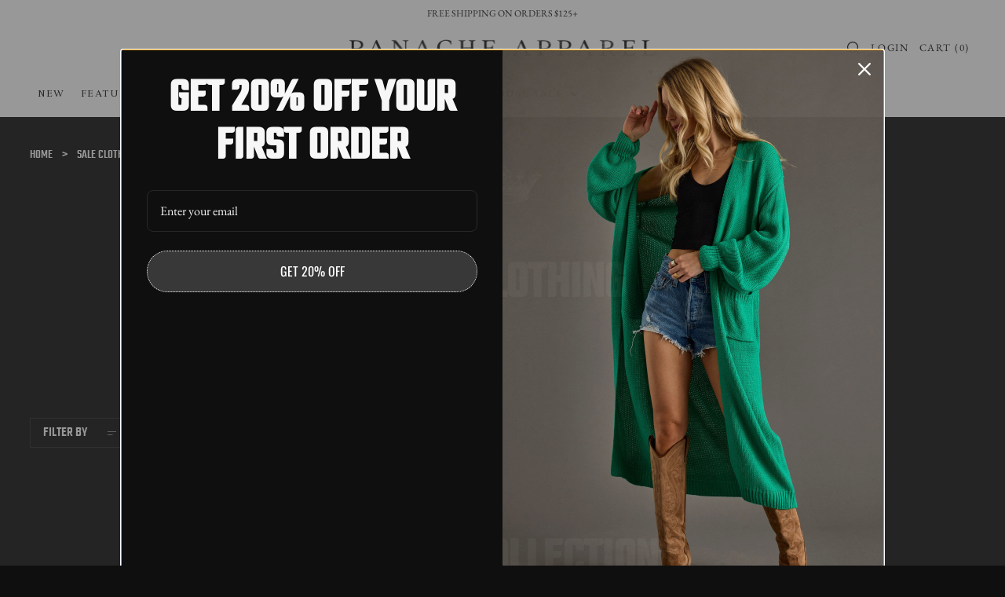

--- FILE ---
content_type: text/html; charset=utf-8
request_url: https://panache-collection.com/collections/sale-clothing?filter.v.option.size=X-Large
body_size: 36188
content:
<!DOCTYPE html>
<html class="no-js supports-no-cookies" lang="en">
<head>

<!-- Google tag (gtag.js) -->
<script async src="https://www.googletagmanager.com/gtag/js?id=G-XT6QVMCJ4W"></script>
<script>
  window.dataLayer = window.dataLayer || [];
  function gtag(){dataLayer.push(arguments);}
  gtag('js', new Date());

  gtag('config', 'G-XT6QVMCJ4W');
</script>

  <!-- Google tag (gtag.js) -->
<script async src="https://www.googletagmanager.com/gtag/js?id=AW-16526100398"></script>
<script>
  window.dataLayer = window.dataLayer || [];
  function gtag(){dataLayer.push(arguments);}
  gtag('js', new Date());

  gtag('config', 'AW-16526100398');
</script>
  <meta charset="utf-8">
  <meta http-equiv="X-UA-Compatible" content="IE=edge">
  <meta name="viewport" content="width=device-width,initial-scale=1">
  <meta name="theme-color" content="#f7f7f7"><link rel="canonical" href="https://panache-collection.com/collections/sale-clothing"><link rel="preconnect" href="https://cdn.shopify.com" crossorigin><link rel="preconnect" href="https://fonts.shopifycdn.com" crossorigin><!-- Preload onDomain stylesheets and script libraries -->
  <link rel="preload" href="//panache-collection.com/cdn/shop/t/2/assets/theme.css?v=98667768290130089481722846493" as="style">
  <link rel="preload" href="//panache-collection.com/cdn/shop/t/2/assets/theme.js?v=166289499458589887121662096144" as="script">

  
    <link rel="shortcut icon" href="//panache-collection.com/cdn/shop/files/p30.png?crop=center&height=32&v=1666087428&width=32" type="image/png" />
  

  <title>
    Sale Clothing
 &ndash; Panache Apparel Collection</title>

  <meta name="description" content="">

  
<meta property="og:image" content="http://panache-collection.com/cdn/shop/files/Panache_Logo_w_Bg.png?v=1760631325">
  <meta property="og:image:secure_url" content="https://panache-collection.com/cdn/shop/files/Panache_Logo_w_Bg.png?v=1760631325">
  <meta property="og:image:width" content="1200">
  <meta property="og:image:height" content="628"><meta property="og:site_name" content="Panache Apparel Collection">


<meta name="twitter:card" content="summary"><meta name="twitter:site" content="@">
  


  <script src="//panache-collection.com/cdn/shop/t/2/assets/theme.js?v=166289499458589887121662096144" defer></script>
  <script src="//panache-collection.com/cdn/shop/t/2/assets/vendor-flickity.js?v=165390760155918348701662096143" defer></script>

  <script>window.performance && window.performance.mark && window.performance.mark('shopify.content_for_header.start');</script><meta name="facebook-domain-verification" content="ciulp0f6k713a9vns5w2960efnx4m6">
<meta name="google-site-verification" content="IG-eqENjxlow4bCI_HIoxqs7uFZjBlzAlERHr7H3ZR0">
<meta id="shopify-digital-wallet" name="shopify-digital-wallet" content="/48159752358/digital_wallets/dialog">
<meta name="shopify-checkout-api-token" content="b558d368e31b93aed05bff6831c767af">
<link rel="alternate" type="application/atom+xml" title="Feed" href="/collections/sale-clothing.atom" />
<link rel="alternate" type="application/json+oembed" href="https://panache-collection.com/collections/sale-clothing.oembed">
<script async="async" src="/checkouts/internal/preloads.js?locale=en-US"></script>
<link rel="preconnect" href="https://shop.app" crossorigin="anonymous">
<script async="async" src="https://shop.app/checkouts/internal/preloads.js?locale=en-US&shop_id=48159752358" crossorigin="anonymous"></script>
<script id="apple-pay-shop-capabilities" type="application/json">{"shopId":48159752358,"countryCode":"US","currencyCode":"USD","merchantCapabilities":["supports3DS"],"merchantId":"gid:\/\/shopify\/Shop\/48159752358","merchantName":"Panache Apparel Collection","requiredBillingContactFields":["postalAddress","email"],"requiredShippingContactFields":["postalAddress","email"],"shippingType":"shipping","supportedNetworks":["visa","masterCard","amex","discover","elo","jcb"],"total":{"type":"pending","label":"Panache Apparel Collection","amount":"1.00"},"shopifyPaymentsEnabled":true,"supportsSubscriptions":true}</script>
<script id="shopify-features" type="application/json">{"accessToken":"b558d368e31b93aed05bff6831c767af","betas":["rich-media-storefront-analytics"],"domain":"panache-collection.com","predictiveSearch":true,"shopId":48159752358,"locale":"en"}</script>
<script>var Shopify = Shopify || {};
Shopify.shop = "shop-at-panache.myshopify.com";
Shopify.locale = "en";
Shopify.currency = {"active":"USD","rate":"1.0"};
Shopify.country = "US";
Shopify.theme = {"name":"Panache x SF","id":135001047276,"schema_name":"Forge","schema_version":"1.1.0","theme_store_id":1492,"role":"main"};
Shopify.theme.handle = "null";
Shopify.theme.style = {"id":null,"handle":null};
Shopify.cdnHost = "panache-collection.com/cdn";
Shopify.routes = Shopify.routes || {};
Shopify.routes.root = "/";</script>
<script type="module">!function(o){(o.Shopify=o.Shopify||{}).modules=!0}(window);</script>
<script>!function(o){function n(){var o=[];function n(){o.push(Array.prototype.slice.apply(arguments))}return n.q=o,n}var t=o.Shopify=o.Shopify||{};t.loadFeatures=n(),t.autoloadFeatures=n()}(window);</script>
<script>
  window.ShopifyPay = window.ShopifyPay || {};
  window.ShopifyPay.apiHost = "shop.app\/pay";
  window.ShopifyPay.redirectState = null;
</script>
<script id="shop-js-analytics" type="application/json">{"pageType":"collection"}</script>
<script defer="defer" async type="module" src="//panache-collection.com/cdn/shopifycloud/shop-js/modules/v2/client.init-shop-cart-sync_C5BV16lS.en.esm.js"></script>
<script defer="defer" async type="module" src="//panache-collection.com/cdn/shopifycloud/shop-js/modules/v2/chunk.common_CygWptCX.esm.js"></script>
<script type="module">
  await import("//panache-collection.com/cdn/shopifycloud/shop-js/modules/v2/client.init-shop-cart-sync_C5BV16lS.en.esm.js");
await import("//panache-collection.com/cdn/shopifycloud/shop-js/modules/v2/chunk.common_CygWptCX.esm.js");

  window.Shopify.SignInWithShop?.initShopCartSync?.({"fedCMEnabled":true,"windoidEnabled":true});

</script>
<script>
  window.Shopify = window.Shopify || {};
  if (!window.Shopify.featureAssets) window.Shopify.featureAssets = {};
  window.Shopify.featureAssets['shop-js'] = {"shop-cart-sync":["modules/v2/client.shop-cart-sync_ZFArdW7E.en.esm.js","modules/v2/chunk.common_CygWptCX.esm.js"],"init-fed-cm":["modules/v2/client.init-fed-cm_CmiC4vf6.en.esm.js","modules/v2/chunk.common_CygWptCX.esm.js"],"shop-button":["modules/v2/client.shop-button_tlx5R9nI.en.esm.js","modules/v2/chunk.common_CygWptCX.esm.js"],"shop-cash-offers":["modules/v2/client.shop-cash-offers_DOA2yAJr.en.esm.js","modules/v2/chunk.common_CygWptCX.esm.js","modules/v2/chunk.modal_D71HUcav.esm.js"],"init-windoid":["modules/v2/client.init-windoid_sURxWdc1.en.esm.js","modules/v2/chunk.common_CygWptCX.esm.js"],"shop-toast-manager":["modules/v2/client.shop-toast-manager_ClPi3nE9.en.esm.js","modules/v2/chunk.common_CygWptCX.esm.js"],"init-shop-email-lookup-coordinator":["modules/v2/client.init-shop-email-lookup-coordinator_B8hsDcYM.en.esm.js","modules/v2/chunk.common_CygWptCX.esm.js"],"init-shop-cart-sync":["modules/v2/client.init-shop-cart-sync_C5BV16lS.en.esm.js","modules/v2/chunk.common_CygWptCX.esm.js"],"avatar":["modules/v2/client.avatar_BTnouDA3.en.esm.js"],"pay-button":["modules/v2/client.pay-button_FdsNuTd3.en.esm.js","modules/v2/chunk.common_CygWptCX.esm.js"],"init-customer-accounts":["modules/v2/client.init-customer-accounts_DxDtT_ad.en.esm.js","modules/v2/client.shop-login-button_C5VAVYt1.en.esm.js","modules/v2/chunk.common_CygWptCX.esm.js","modules/v2/chunk.modal_D71HUcav.esm.js"],"init-shop-for-new-customer-accounts":["modules/v2/client.init-shop-for-new-customer-accounts_ChsxoAhi.en.esm.js","modules/v2/client.shop-login-button_C5VAVYt1.en.esm.js","modules/v2/chunk.common_CygWptCX.esm.js","modules/v2/chunk.modal_D71HUcav.esm.js"],"shop-login-button":["modules/v2/client.shop-login-button_C5VAVYt1.en.esm.js","modules/v2/chunk.common_CygWptCX.esm.js","modules/v2/chunk.modal_D71HUcav.esm.js"],"init-customer-accounts-sign-up":["modules/v2/client.init-customer-accounts-sign-up_CPSyQ0Tj.en.esm.js","modules/v2/client.shop-login-button_C5VAVYt1.en.esm.js","modules/v2/chunk.common_CygWptCX.esm.js","modules/v2/chunk.modal_D71HUcav.esm.js"],"shop-follow-button":["modules/v2/client.shop-follow-button_Cva4Ekp9.en.esm.js","modules/v2/chunk.common_CygWptCX.esm.js","modules/v2/chunk.modal_D71HUcav.esm.js"],"checkout-modal":["modules/v2/client.checkout-modal_BPM8l0SH.en.esm.js","modules/v2/chunk.common_CygWptCX.esm.js","modules/v2/chunk.modal_D71HUcav.esm.js"],"lead-capture":["modules/v2/client.lead-capture_Bi8yE_yS.en.esm.js","modules/v2/chunk.common_CygWptCX.esm.js","modules/v2/chunk.modal_D71HUcav.esm.js"],"shop-login":["modules/v2/client.shop-login_D6lNrXab.en.esm.js","modules/v2/chunk.common_CygWptCX.esm.js","modules/v2/chunk.modal_D71HUcav.esm.js"],"payment-terms":["modules/v2/client.payment-terms_CZxnsJam.en.esm.js","modules/v2/chunk.common_CygWptCX.esm.js","modules/v2/chunk.modal_D71HUcav.esm.js"]};
</script>
<script>(function() {
  var isLoaded = false;
  function asyncLoad() {
    if (isLoaded) return;
    isLoaded = true;
    var urls = ["https:\/\/static.shareasale.com\/json\/shopify\/deduplication.js?shop=shop-at-panache.myshopify.com","https:\/\/static.shareasale.com\/json\/shopify\/shareasale-tracking.js?sasmid=125588\u0026ssmtid=19038\u0026shop=shop-at-panache.myshopify.com","https:\/\/shopify-extension.getredo.com\/main.js?widget_id=zko5ctj0pufuds9\u0026shop=shop-at-panache.myshopify.com"];
    for (var i = 0; i < urls.length; i++) {
      var s = document.createElement('script');
      s.type = 'text/javascript';
      s.async = true;
      s.src = urls[i];
      var x = document.getElementsByTagName('script')[0];
      x.parentNode.insertBefore(s, x);
    }
  };
  if(window.attachEvent) {
    window.attachEvent('onload', asyncLoad);
  } else {
    window.addEventListener('load', asyncLoad, false);
  }
})();</script>
<script id="__st">var __st={"a":48159752358,"offset":-21600,"reqid":"7edc757f-4683-4ea3-a6ee-5ba942f63623-1768808853","pageurl":"panache-collection.com\/collections\/sale-clothing?filter.v.option.size=X-Large","u":"fd5e34b358f1","p":"collection","rtyp":"collection","rid":429649297644};</script>
<script>window.ShopifyPaypalV4VisibilityTracking = true;</script>
<script id="captcha-bootstrap">!function(){'use strict';const t='contact',e='account',n='new_comment',o=[[t,t],['blogs',n],['comments',n],[t,'customer']],c=[[e,'customer_login'],[e,'guest_login'],[e,'recover_customer_password'],[e,'create_customer']],r=t=>t.map((([t,e])=>`form[action*='/${t}']:not([data-nocaptcha='true']) input[name='form_type'][value='${e}']`)).join(','),a=t=>()=>t?[...document.querySelectorAll(t)].map((t=>t.form)):[];function s(){const t=[...o],e=r(t);return a(e)}const i='password',u='form_key',d=['recaptcha-v3-token','g-recaptcha-response','h-captcha-response',i],f=()=>{try{return window.sessionStorage}catch{return}},m='__shopify_v',_=t=>t.elements[u];function p(t,e,n=!1){try{const o=window.sessionStorage,c=JSON.parse(o.getItem(e)),{data:r}=function(t){const{data:e,action:n}=t;return t[m]||n?{data:e,action:n}:{data:t,action:n}}(c);for(const[e,n]of Object.entries(r))t.elements[e]&&(t.elements[e].value=n);n&&o.removeItem(e)}catch(o){console.error('form repopulation failed',{error:o})}}const l='form_type',E='cptcha';function T(t){t.dataset[E]=!0}const w=window,h=w.document,L='Shopify',v='ce_forms',y='captcha';let A=!1;((t,e)=>{const n=(g='f06e6c50-85a8-45c8-87d0-21a2b65856fe',I='https://cdn.shopify.com/shopifycloud/storefront-forms-hcaptcha/ce_storefront_forms_captcha_hcaptcha.v1.5.2.iife.js',D={infoText:'Protected by hCaptcha',privacyText:'Privacy',termsText:'Terms'},(t,e,n)=>{const o=w[L][v],c=o.bindForm;if(c)return c(t,g,e,D).then(n);var r;o.q.push([[t,g,e,D],n]),r=I,A||(h.body.append(Object.assign(h.createElement('script'),{id:'captcha-provider',async:!0,src:r})),A=!0)});var g,I,D;w[L]=w[L]||{},w[L][v]=w[L][v]||{},w[L][v].q=[],w[L][y]=w[L][y]||{},w[L][y].protect=function(t,e){n(t,void 0,e),T(t)},Object.freeze(w[L][y]),function(t,e,n,w,h,L){const[v,y,A,g]=function(t,e,n){const i=e?o:[],u=t?c:[],d=[...i,...u],f=r(d),m=r(i),_=r(d.filter((([t,e])=>n.includes(e))));return[a(f),a(m),a(_),s()]}(w,h,L),I=t=>{const e=t.target;return e instanceof HTMLFormElement?e:e&&e.form},D=t=>v().includes(t);t.addEventListener('submit',(t=>{const e=I(t);if(!e)return;const n=D(e)&&!e.dataset.hcaptchaBound&&!e.dataset.recaptchaBound,o=_(e),c=g().includes(e)&&(!o||!o.value);(n||c)&&t.preventDefault(),c&&!n&&(function(t){try{if(!f())return;!function(t){const e=f();if(!e)return;const n=_(t);if(!n)return;const o=n.value;o&&e.removeItem(o)}(t);const e=Array.from(Array(32),(()=>Math.random().toString(36)[2])).join('');!function(t,e){_(t)||t.append(Object.assign(document.createElement('input'),{type:'hidden',name:u})),t.elements[u].value=e}(t,e),function(t,e){const n=f();if(!n)return;const o=[...t.querySelectorAll(`input[type='${i}']`)].map((({name:t})=>t)),c=[...d,...o],r={};for(const[a,s]of new FormData(t).entries())c.includes(a)||(r[a]=s);n.setItem(e,JSON.stringify({[m]:1,action:t.action,data:r}))}(t,e)}catch(e){console.error('failed to persist form',e)}}(e),e.submit())}));const S=(t,e)=>{t&&!t.dataset[E]&&(n(t,e.some((e=>e===t))),T(t))};for(const o of['focusin','change'])t.addEventListener(o,(t=>{const e=I(t);D(e)&&S(e,y())}));const B=e.get('form_key'),M=e.get(l),P=B&&M;t.addEventListener('DOMContentLoaded',(()=>{const t=y();if(P)for(const e of t)e.elements[l].value===M&&p(e,B);[...new Set([...A(),...v().filter((t=>'true'===t.dataset.shopifyCaptcha))])].forEach((e=>S(e,t)))}))}(h,new URLSearchParams(w.location.search),n,t,e,['guest_login'])})(!0,!0)}();</script>
<script integrity="sha256-4kQ18oKyAcykRKYeNunJcIwy7WH5gtpwJnB7kiuLZ1E=" data-source-attribution="shopify.loadfeatures" defer="defer" src="//panache-collection.com/cdn/shopifycloud/storefront/assets/storefront/load_feature-a0a9edcb.js" crossorigin="anonymous"></script>
<script crossorigin="anonymous" defer="defer" src="//panache-collection.com/cdn/shopifycloud/storefront/assets/shopify_pay/storefront-65b4c6d7.js?v=20250812"></script>
<script data-source-attribution="shopify.dynamic_checkout.dynamic.init">var Shopify=Shopify||{};Shopify.PaymentButton=Shopify.PaymentButton||{isStorefrontPortableWallets:!0,init:function(){window.Shopify.PaymentButton.init=function(){};var t=document.createElement("script");t.src="https://panache-collection.com/cdn/shopifycloud/portable-wallets/latest/portable-wallets.en.js",t.type="module",document.head.appendChild(t)}};
</script>
<script data-source-attribution="shopify.dynamic_checkout.buyer_consent">
  function portableWalletsHideBuyerConsent(e){var t=document.getElementById("shopify-buyer-consent"),n=document.getElementById("shopify-subscription-policy-button");t&&n&&(t.classList.add("hidden"),t.setAttribute("aria-hidden","true"),n.removeEventListener("click",e))}function portableWalletsShowBuyerConsent(e){var t=document.getElementById("shopify-buyer-consent"),n=document.getElementById("shopify-subscription-policy-button");t&&n&&(t.classList.remove("hidden"),t.removeAttribute("aria-hidden"),n.addEventListener("click",e))}window.Shopify?.PaymentButton&&(window.Shopify.PaymentButton.hideBuyerConsent=portableWalletsHideBuyerConsent,window.Shopify.PaymentButton.showBuyerConsent=portableWalletsShowBuyerConsent);
</script>
<script data-source-attribution="shopify.dynamic_checkout.cart.bootstrap">document.addEventListener("DOMContentLoaded",(function(){function t(){return document.querySelector("shopify-accelerated-checkout-cart, shopify-accelerated-checkout")}if(t())Shopify.PaymentButton.init();else{new MutationObserver((function(e,n){t()&&(Shopify.PaymentButton.init(),n.disconnect())})).observe(document.body,{childList:!0,subtree:!0})}}));
</script>
<link id="shopify-accelerated-checkout-styles" rel="stylesheet" media="screen" href="https://panache-collection.com/cdn/shopifycloud/portable-wallets/latest/accelerated-checkout-backwards-compat.css" crossorigin="anonymous">
<style id="shopify-accelerated-checkout-cart">
        #shopify-buyer-consent {
  margin-top: 1em;
  display: inline-block;
  width: 100%;
}

#shopify-buyer-consent.hidden {
  display: none;
}

#shopify-subscription-policy-button {
  background: none;
  border: none;
  padding: 0;
  text-decoration: underline;
  font-size: inherit;
  cursor: pointer;
}

#shopify-subscription-policy-button::before {
  box-shadow: none;
}

      </style>

<script>window.performance && window.performance.mark && window.performance.mark('shopify.content_for_header.end');</script>

  

<style data-shopify>

@font-face {
  font-family: "EB Garamond";
  font-weight: 400;
  font-style: normal;
  font-display: swap;
  src: url("//panache-collection.com/cdn/fonts/ebgaramond/ebgaramond_n4.f03b4ad40330b0ec2af5bb96f169ce0df8a12bc0.woff2") format("woff2"),
       url("//panache-collection.com/cdn/fonts/ebgaramond/ebgaramond_n4.73939a8b7fe7c6b6b560b459d64db062f2ba1a29.woff") format("woff");
}

@font-face {
  font-family: "EB Garamond";
  font-weight: 700;
  font-style: normal;
  font-display: swap;
  src: url("//panache-collection.com/cdn/fonts/ebgaramond/ebgaramond_n7.d08d282a03b4a9cde493a0a5c170eb41fd0a48a6.woff2") format("woff2"),
       url("//panache-collection.com/cdn/fonts/ebgaramond/ebgaramond_n7.7c8306185882f01a9ed6edf77ce46bbf9dd53b41.woff") format("woff");
}

@font-face {
  font-family: "EB Garamond";
  font-weight: 400;
  font-style: italic;
  font-display: swap;
  src: url("//panache-collection.com/cdn/fonts/ebgaramond/ebgaramond_i4.8a8d350a4bec29823a3db2f6d6a96a056d2e3223.woff2") format("woff2"),
       url("//panache-collection.com/cdn/fonts/ebgaramond/ebgaramond_i4.ac4f3f00b446eda80de7b499ddd9e019a66ddfe2.woff") format("woff");
}

@font-face {
  font-family: "EB Garamond";
  font-weight: 700;
  font-style: italic;
  font-display: swap;
  src: url("//panache-collection.com/cdn/fonts/ebgaramond/ebgaramond_i7.a554120900e2a1ba4ba64bd80ad36a8fd44041f5.woff2") format("woff2"),
       url("//panache-collection.com/cdn/fonts/ebgaramond/ebgaramond_i7.7101ca1f5cf9647cc8a47fe8b7268d197f62e702.woff") format("woff");
}

@font-face {
  font-family: "Instrument Sans";
  font-weight: 600;
  font-style: normal;
  font-display: swap;
  src: url("//panache-collection.com/cdn/fonts/instrument_sans/instrumentsans_n6.27dc66245013a6f7f317d383a3cc9a0c347fb42d.woff2") format("woff2"),
       url("//panache-collection.com/cdn/fonts/instrument_sans/instrumentsans_n6.1a71efbeeb140ec495af80aad612ad55e19e6d0e.woff") format("woff");
}

@font-face {
  font-family: "EB Garamond";
  font-weight: 400;
  font-style: normal;
  font-display: swap;
  src: url("//panache-collection.com/cdn/fonts/ebgaramond/ebgaramond_n4.f03b4ad40330b0ec2af5bb96f169ce0df8a12bc0.woff2") format("woff2"),
       url("//panache-collection.com/cdn/fonts/ebgaramond/ebgaramond_n4.73939a8b7fe7c6b6b560b459d64db062f2ba1a29.woff") format("woff");
}

:root {
  --heading-family: "Instrument Sans";
  --heading-weight: 600;
  --heading-style: normal;
  --heading-spacing: 0px;
  --heading-align: center;

  --main-family: "EB Garamond";
  --main-weight: 400;
  --main-style: normal;
  --main-spacing: 0px;

  --nav-family: "EB Garamond";
  --nav-weight: 400;
  --nav-style: normal;
  --nav-spacing: 1.5px;
  --nav-transform: uppercase;

  --font-size: 18px;
  --nav-size: 13px;
  --h1-size: 66px;
  --h2-size: 66px;
  --h3-size: 48px;
  --h4-size: calc(var(--font-size) + 2px);
  --h5-size: calc(var(--font-size) + 1px);

  --font-size-sm: calc(18px - 2px);
  --font-size-reset: 18px;

  --buttons-transform: unset;
  --buttons-border-weight: 1px;
  --buttons-corners: 0;
  --buttons-spacing: 0px;
  --form-border-weight: 1px;

  --slideout-desktop: 550px;
  --slideout-desktop-n: -550px;
  --slideout-mobile: 100%;
  --slideout-mobile-n: -100%;

  --keyboard-focus: rgba(0,0,0,0);
  --keyboard-border-style: dashed;
  --keyboard-border-weight: 1px;
  --keyboard-border-offset-weight: -1px;

  --scheme-1-bg: #f7f7f7;
  --scheme-1-text: #000000;
  --scheme-1-hover: #222222;

  --scheme-2-bg: #e9e3d5;
  --scheme-2-text: #282828;
  --scheme-2-hover: #222222;

  --scheme-3-bg-light: #424242;
  --scheme-3-bg: #0f0f0f;
  --scheme-3-text: #ffffff;
  --scheme-3-hover: #222222;

  --background: #0f0f0f;
  --background-dark: #000000;
  --text-color-light: #ffffff;
  --text-color: #f7f7f7;
  --forms-bg: rgba(0,0,0,0);
  --dotted-color: #282828;
  --sale-color: #ffffff;
  --sale-color-dark: #cccccc;
  --sale-color-light: #ffffff;
  --announcement-bg: #f7f7f7;
  --announcement-text: #181818;
  --announcement-hover: #f7f7f7;
  --mobile-header-bg: #f7f7f7;
  --mobile-header-text: #292929;
  --header-bg: #f7f7f7;
  --header-text: #0f0f0f;
  --header-hover: #000000;
  --button-bg: #f7f7f7;
  --button-text: #0f0f0f;
  --button-hover: #ffffff;
  --secondary-button-bg: #e9e3d5;
  --secondary-button-text: #0f0f0f;
  --secondary-button-hover: #f7f7f7;
  --swatch-accent: #f7f7f7;
  --gold-swatch:#f1ca8b;
  --rose-gold-swatch:#e2a79f;
  --silver-swatch:#d5d7d8;
  --platinum-swatch:#757575;
  --copper-swatch:#bd6f2c;
  --directional-bg: rgba(0,0,0,0);
  --directional-text: #f7f7f7;
  --directional-hover: #0f0f0f;
  --footer-bg: #e9e3d5;
  --footer-text: #181818;
  --footer-hover: #181818;
  --error-msg-dark: #BF3333;
  --error-msg-light: #fcf5f5;
  --success-msg-dark: #43664a;
  --success-msg-light: #a8cbaf;
  --slideshow-btn-height: 34px;
  --slideshow-btn-width: 34px;
  --masonry-padding: 20px;
  --section-padding: 75px;
  --section-background: transparent;
  --section-overlay-color: 0, 0, 0;
  --section-overlay-opacity: 0;

  --color-body-text: var(--text-color);
  --color-body: var(--background);
  --color-bg: var(--background);

  --star-active: rgb(247, 247, 247);
  --star-inactive: rgb(255, 255, 255);
}
.ajax-cart__free-shipping .cart-shipping-countdown {
  background-color: var(--scheme-1-bg);
  color: var(--scheme-1-text);
}
.ajax-cart__free-shipping p, .ajax-cart__free-shipping span, .ajax-cart__free-shipping small {
  color: var(--scheme-1-text);
}
.cart-shipping-countdown__meter {
  background-color: var(--scheme-1-text);
}
.cart-shipping-countdown__meter > span {
  background-color: var(--swatch-accent);
}
.product-form__upsell-item--outer {
  background-color: var(--scheme-2-bg);
}
.product-form__upsell-info--inner p,
.product-form__upsell-info--inner a,
.product-form__upsell-info--inner span,
.product-form_upsell-buttons .btn-border-link {
  color: var(--scheme-2-text);
}
.product-form_upsell-buttons .btn-border-link:before, .product-form_upsell-buttons .btn-border-link:after,
.product-form_upsell-buttons .btn-border-link span:before, .product-form_upsell-buttons .btn-border-link span:after {
  background-color: var(--scheme-2-text);
}
@media (max-width: 740px) {
  :root {
    --font-size: calc(18px - (18px * 0.15));
    --nav-size: calc(13px - (13px * 0.15));
    --h1-size: calc(66px - (66px * 0.15));
    --h2-size: calc(66px - (66px * 0.15));
    --h3-size: calc(48px - (48px * 0.15));
  }
}/* ---- Custom Metal CSS Colors ----*/
  [data-swatch-color="yellow-gold"],
  [data-swatch-color="gold"],
  [data-swatch-color="10kt-gold"],
  [data-swatch-color="10kt-yellow-gold"],
  [data-swatch-color="14kt-gold"],
  [data-swatch-color="14kt-yellow-gold"],
  [data-swatch-color="18kt-gold"],
  [data-swatch-color="18kt-yellow-gold"],
  [data-swatch-color="22kt-gold"],
  [data-swatch-color="22kt-yellow-gold"],
  [data-swatch-color="24kt-gold"],
  [data-swatch-color="24kt-yellow-gold"] {
    background: var(--gold-swatch) !important;
  }

  [data-swatch-color="rose-gold"],
  [data-swatch-color="10kt-rose-gold"],
  [data-swatch-color="14kt-rose-gold"],
  [data-swatch-color="18kt-rose-gold"],
  [data-swatch-color="22kt-rose-gold"],
  [data-swatch-color="24kt-rose-gold"]     {
    background: var(--rose-gold-swatch) !important;
  }

  [data-swatch-color="10kt-white-gold"],
  [data-swatch-color="14kt-white-gold"],
  [data-swatch-color="18kt-white-gold"],
  [data-swatch-color="22kt-white-gold"],
  [data-swatch-color="24kt-white-gold"],
  [data-swatch-color="white-gold"],
  [data-swatch-color="silver"],
  [data-swatch-color="sterling-silver"],
  [data-swatch-color="925-silver"] {
    background: var(--silver-swatch) !important;
  }

  [data-swatch-color="platinum"] {
    background: var(--platinum-swatch) !important;
  }

  [data-swatch-color="copper"] {
    background: var(--copper-swatch) !important;
  }/* ---- Custom Metal KT labels ----*/
  .swatches__swatch--color [data-swatch-color="10kt-gold"]:after,
  .swatches__swatch--color [data-swatch-color="10kt-yellow-gold"]:after,
  .swatches__swatch--color [data-swatch-color="10kt-white-gold"]:after,
  .swatches__swatch--color [data-swatch-color="10kt-rose-gold"]:after {
    content: '10kt';
    color: var(--text-color);
    font-size: 11px;
    position: absolute;
    left: 50%;
    top: 50%;
    transform: translate(-50%, -50%);
    line-height: 0;
  }

  .swatches__swatch--color [data-swatch-color="14kt-gold"]:after,
  .swatches__swatch--color [data-swatch-color="14kt-yellow-gold"]:after,
  .swatches__swatch--color [data-swatch-color="14kt-white-gold"]:after,
  .swatches__swatch--color [data-swatch-color="14kt-rose-gold"]:after {
    content: '14kt';
    color: var(--text-color);
    font-size: 11px;
    position: absolute;
    left: 50%;
    top: 50%;
    transform: translate(-50%, -50%);
    line-height: 0;
  }

  .swatches__swatch--color [data-swatch-color="18kt-gold"]:after,
  .swatches__swatch--color [data-swatch-color="18kt-white-gold"]:after,
  .swatches__swatch--color [data-swatch-color="18kt-yellow-gold"]:after,
  .swatches__swatch--color [data-swatch-color="18kt-rose-gold"]:after {
    content: '18kt';
    color: var(--text-color);
    font-size: 11px;
    position: absolute;
    left: 50%;
    top: 50%;
    transform: translate(-50%, -50%);
    line-height: 0;
  }

  .swatches__swatch--color [data-swatch-color="22kt-gold"]:after,
  .swatches__swatch--color [data-swatch-color="22kt-white-gold"]:after,
  .swatches__swatch--color [data-swatch-color="22kt-yellow-gold"]:after,
  .swatches__swatch--color [data-swatch-color="22kt-rose-gold"]:after {
    content: '22kt';
    color: var(--text-color);
    font-size: 11px;
    position: absolute;
    left: 50%;
    top: 50%;
    transform: translate(-50%, -50%);
    line-height: 0;
  }

  .swatches__swatch--color [data-swatch-color="24kt-gold"]:after,
  .swatches__swatch--color [data-swatch-color="24kt-white-gold"]:after,
  .swatches__swatch--color [data-swatch-color="24kt-yellow-gold"]:after,
  .swatches__swatch--color [data-swatch-color="24kt-rose-gold"]:after {
    content: '24kt';
    color: var(--text-color);
    font-size: 11px;
    position: absolute;
    left: 50%;
    top: 50%;
    transform: translate(-50%, -50%);
    line-height: 0;
  }</style>


  <link href="//panache-collection.com/cdn/shop/t/2/assets/theme.css?v=98667768290130089481722846493" rel="stylesheet" type="text/css" media="all" />
   <link href="//panache-collection.com/cdn/shop/t/2/assets/custom.css?v=58156939659592289971765231881" rel="stylesheet" type="text/css" media="all" />
<link rel="preload" as="font" href="//panache-collection.com/cdn/fonts/ebgaramond/ebgaramond_n4.f03b4ad40330b0ec2af5bb96f169ce0df8a12bc0.woff2" type="font/woff2" crossorigin><link rel="preload" as="font" href="//panache-collection.com/cdn/fonts/instrument_sans/instrumentsans_n6.27dc66245013a6f7f317d383a3cc9a0c347fb42d.woff2" type="font/woff2" crossorigin><link rel="preload" as="font" href="//panache-collection.com/cdn/fonts/ebgaramond/ebgaramond_n4.f03b4ad40330b0ec2af5bb96f169ce0df8a12bc0.woff2" type="font/woff2" crossorigin><script>document.documentElement.className = document.documentElement.className.replace('no-js', 'js');</script>

<!-- BEGIN app block: shopify://apps/triplewhale/blocks/triple_pixel_snippet/483d496b-3f1a-4609-aea7-8eee3b6b7a2a --><link rel='preconnect dns-prefetch' href='https://api.config-security.com/' crossorigin />
<link rel='preconnect dns-prefetch' href='https://conf.config-security.com/' crossorigin />
<script>
/* >> TriplePixel :: start*/
window.TriplePixelData={TripleName:"shop-at-panache.myshopify.com",ver:"2.16",plat:"SHOPIFY",isHeadless:false,src:'SHOPIFY_EXT',product:{id:"",name:``,price:"",variant:""},search:"",collection:"429649297644",cart:"page_only",template:"collection",curr:"USD" || "USD"},function(W,H,A,L,E,_,B,N){function O(U,T,P,H,R){void 0===R&&(R=!1),H=new XMLHttpRequest,P?(H.open("POST",U,!0),H.setRequestHeader("Content-Type","text/plain")):H.open("GET",U,!0),H.send(JSON.stringify(P||{})),H.onreadystatechange=function(){4===H.readyState&&200===H.status?(R=H.responseText,U.includes("/first")?eval(R):P||(N[B]=R)):(299<H.status||H.status<200)&&T&&!R&&(R=!0,O(U,T-1,P))}}if(N=window,!N[H+"sn"]){N[H+"sn"]=1,L=function(){return Date.now().toString(36)+"_"+Math.random().toString(36)};try{A.setItem(H,1+(0|A.getItem(H)||0)),(E=JSON.parse(A.getItem(H+"U")||"[]")).push({u:location.href,r:document.referrer,t:Date.now(),id:L()}),A.setItem(H+"U",JSON.stringify(E))}catch(e){}var i,m,p;A.getItem('"!nC`')||(_=A,A=N,A[H]||(E=A[H]=function(t,e,i){return void 0===i&&(i=[]),"State"==t?E.s:(W=L(),(E._q=E._q||[]).push([W,t,e].concat(i)),W)},E.s="Installed",E._q=[],E.ch=W,B="configSecurityConfModel",N[B]=1,O("https://conf.config-security.com/model",5),i=L(),m=A[atob("c2NyZWVu")],_.setItem("di_pmt_wt",i),p={id:i,action:"profile",avatar:_.getItem("auth-security_rand_salt_"),time:m[atob("d2lkdGg=")]+":"+m[atob("aGVpZ2h0")],host:A.TriplePixelData.TripleName,plat:A.TriplePixelData.plat,url:window.location.href.slice(0,500),ref:document.referrer,ver:A.TriplePixelData.ver},O("https://api.config-security.com/event",5,p),O("https://api.config-security.com/first?host=".concat(p.host,"&plat=").concat(p.plat),5)))}}("","TriplePixel",localStorage);
/* << TriplePixel :: end*/
</script>



<!-- END app block --><!-- BEGIN app block: shopify://apps/tinycookie/blocks/cookie-embed/b65baef5-7248-4353-8fd9-b676240311dc --><script id="tiny-cookie-data" type="application/json">{"translations":{"language":"default","locale":"en","boxTitle":"We respect your privacy!","boxDescription":"By clicking “Accept all”, you agree that our website can store cookies on your device and disclose information in accordance with our Cookie Policy.","acceptButtonText":"Accept all","acceptRequiredButtonText":"Accept required only","preferencesButtonText":"Manage preferences","privacyPolicy":"Privacy policy","termsConditions":"Terms & Conditions","preferencesTitle":"Cookie consent preferences","preferencesDisclaimerTitle":"Cookie Usage","preferencesDisclaimerDescription":"Our website uses cookies to enhance your browsing experience. These cookies don't directly identify you but personalize your visit. You can manage your preferences, although blocking some cookies may impact the site's services.","necessaryCookiesTitle":"Strictly required cookies","necessaryCookiesDescription":"These cookies are crucial for site function and cannot be blocked. Blocking them might affect how our site works.","functionalityCookiesTitle":"Functionality cookies","functionalityCookiesDescription":"These cookies add extra features and personalization to our site. They're set by us or third-party providers. Not allowing these may affect certain services' functionality.","analyticsCookiesTitle":"Analytics cookies","analyticsCookiesDescription":"These cookies track visitor traffic and sources, gathering data to understand popular products and actions.","marketingCookiesTitle":"Marketing cookies","marketingCookiesDescription":"Marketing and advertising partners set these cookies to create your interest profile for showing relevant ads later. Disabling them means no targeted ads based on your interests.","preferencesAcceptButtonText":"Accept all","preferencesAcceptRequiredButtonText":"Accept required only","savePreferencesText":"Save preferences","privacyPolicyUrl":"https://panache-collection.com/policies/privacy-policy","termsAndConditionsUrl":"https://panache-collection.com/policies/terms-of-service","badgeTitle":"Cookie settings"},"preferencesSettings":{"backgroundColor":"#ffffff","titleColor":"#000000","titleSize":18,"titleWeight":500,"titlePaddingTop":15,"titlePaddingRight":15,"titlePaddingBottom":15,"titlePaddingLeft":15,"preferencesContentPaddingTop":15,"preferencesContentPaddingRight":15,"preferencesContentPaddingBottom":25,"preferencesContentPaddingLeft":15,"infoTitleColor":"#000000","infoTitleSize":16,"infoTitleWeight":500,"infoDescriptionColor":"#000000","infoDescriptionSize":14,"infoDescriptionWeight":300,"infoPaddingTop":0,"infoPaddingRight":0,"infoPaddingBottom":15,"infoPaddingLeft":0,"categoryTitleColor":"#000000","categoryTitleSize":16,"categoryTitleWeight":500,"categoryTitlePaddingTop":10,"categoryTitlePaddingRight":15,"categoryTitlePaddingBottom":10,"categoryTitlePaddingLeft":15,"categoryContentColor":"#000000","categoryContentSize":14,"categoryContentWeight":300,"categoryContentPaddingTop":10,"categoryContentPaddingRight":15,"categoryContentPaddingBottom":10,"categoryContentPaddingLeft":15,"categoryBoxBorderColor":"#eeeeee","categoryBoxRadius":5,"buttonSize":14,"buttonWeight":500,"buttonPaddingTop":12,"buttonPaddingRight":16,"buttonPaddingBottom":12,"buttonPaddingLeft":16,"buttonBorderRadius":5,"buttonSpacing":10,"acceptButtonBackground":"#30363c","acceptButtonColor":"#ffffff","rejectButtonBackground":"#eaeff2","rejectButtonColor":"#000000","saveButtonBackground":"#eaeff2","saveButtonColor":"#000000"},"boxSettings":{"fontFamily":"inter","backgroundColor":"#ffffff","showBackdrop":0,"backdropOpacity":30,"titleColor":"#000000","titleSize":16,"titleWeight":500,"descriptionColor":"#000000","descriptionSize":14,"descriptionWeight":300,"contentPaddingTop":0,"contentPaddingRight":0,"contentPaddingBottom":20,"contentPaddingLeft":0,"buttonSize":14,"buttonWeight":500,"buttonPaddingTop":0,"buttonPaddingRight":0,"buttonPaddingBottom":0,"buttonPaddingLeft":0,"buttonBorderRadius":5,"buttonSpacing":10,"acceptButtonBackground":"#30363c","acceptButtonColor":"#ffffff","rejectButtonBackground":"#eaeff2","rejectButtonColor":"#000000","preferencesButtonBackground":"#eaeff2","preferencesButtonColor":"#000000","closeButtonColor":"#2d4156","legalBackground":"#eaeff2","legalColor":"#000000","legalSize":14,"legalWeight":400,"legalPaddingTop":10,"legalPaddingRight":15,"legalPaddingBottom":10,"legalPaddingLeft":15},"cookieCategories":{"functionality":"_gid,__cfduid","analytics":"_s,_shopify_d,_shopify_fs,_shopify_s,_shopify_sa_t,_shopify_sa_p,_shopify_y,_y,_shopify_evids,_ga,_gat,__atuvc,__atuvs,__utma,customer_auth_provider,customer_auth_session_created_at,_orig_referrer,_landing_page","marketing":"_gads,IDE,GPS,PREF,BizoID,_fbp,_fbc,__adroll,__adroll_v4,__adroll_fpc,__ar_v4,kla_id","required":"_ab,_secure_session_id,cart,cart_sig,cart_ts,cart_ver,cart_currency,checkout_token,Secure_customer_sig,storefront_digest,_shopify_m,_shopify_tm,_shopify_tw,_tracking_consent,tracked_start_checkout,identity_state,identity_customer_account_number,_customer_account_shop_sessions,_secure_account_session_id,_shopify_country,_storefront_u,_cmp_a,c,checkout,customer_account_locale,dynamic_checkout_shown_on_cart,hide_shopify_pay_for_checkout,shopify_pay,shopify_pay_redirect,shop_pay_accelerated,keep_alive,source_name,master_device_id,previous_step,discount_code,remember_me,checkout_session_lookup,checkout_prefill,checkout_queue_token,checkout_queue_checkout_token,checkout_worker_session,checkout_session_token,cookietest,order,identity-state,card_update_verification_id,customer_account_new_login,customer_account_preview,customer_payment_method,customer_shop_pay_agreement,pay_update_intent_id,localization,profile_preview_token,login_with_shop_finalize,preview_theme,shopify-editor-unconfirmed-settings,wpm-test-cookie"},"generalSettings":{"showAnalytics":1,"showMarketing":1,"showFunctionality":1,"boxDesign":"box","boxPosition":"bottom-left","showReject":1,"showPreferences":1,"categoriesChecked":1,"showPrivacyPolicy":0,"showTermsAndConditions":0,"privacyPolicyUrl":"https://panache-collection.com/policies/privacy-policy","termsAndConditionsUrl":"https://panache-collection.com/policies/terms-of-service","showCloseButton":0,"closeButtonBehaviour":"close_banner","gpcModeActive":0,"consentModeActive":0,"pixelModeActive":0,"removeCookies":0},"translatedLanguages":[],"registerConsent":false,"loadedGlobally":true,"geoLocation":{"europe":1,"usa":1,"usaStates":null,"brazil":1,"canada":1,"albertaBritishColumbia":1,"japan":1,"thailand":1,"switzerland":1},"badgeSettings":{"active":0,"position":"bottom_left","backgroundColor":"#FFFFFF","iconColor":"#FF974F","titleColor":"#000000","svgImage":"<svg width=\"35\" height=\"35\" viewBox=\"0 0 35 35\" fill=\"none\" xmlns=\"http://www.w3.org/2000/svg\"> <path d=\"M34.3019 16.1522C32.0507 15.3437 30.666 13.0527 30.84 11.2436C30.84 10.9461 30.6617 10.6697 30.4364 10.4745C30.2111 10.2802 29.8617 10.1962 29.5692 10.2432C26.1386 10.7465 22.9972 8.23671 22.6859 4.7087C22.6579 4.39028 22.4837 4.10385 22.2133 3.93261C21.944 3.7624 21.6085 3.72535 21.3111 3.8365C18.5303 4.85485 15.9028 3.01353 14.8544 0.614257C14.6581 0.165616 14.1715 -0.0817072 13.6918 0.0244546C5.79815 1.78586 0 9.4101 0 17.5001C0 27.112 7.88796 35 17.4999 35C27.1119 35 34.9999 27.112 34.9999 17.5001C34.9714 16.8893 34.9671 16.3905 34.3019 16.1522ZM7.1948 18.6026C6.62851 18.6026 6.16941 18.1435 6.16941 17.5772C6.16941 17.0108 6.62851 16.5518 7.1948 16.5518C7.76109 16.5518 8.22019 17.0108 8.22019 17.5772C8.22019 18.1435 7.76102 18.6026 7.1948 18.6026ZM11.3476 26.7285C9.65135 26.7285 8.27146 25.3486 8.27146 23.6524C8.27146 21.9561 9.65135 20.5762 11.3476 20.5762C13.0439 20.5762 14.4238 21.9561 14.4238 23.6524C14.4238 25.3486 13.0439 26.7285 11.3476 26.7285ZM12.373 14.4239C11.2425 14.4239 10.3222 13.5036 10.3222 12.3731C10.3222 11.2426 11.2425 10.3223 12.373 10.3223C13.5035 10.3223 14.4238 11.2426 14.4238 12.3731C14.4238 13.5036 13.5035 14.4239 12.373 14.4239ZM20.5761 28.7793C19.4456 28.7793 18.5253 27.8591 18.5253 26.7285C18.5253 25.598 19.4456 24.6778 20.5761 24.6778C21.7066 24.6778 22.6269 25.598 22.6269 26.7285C22.6269 27.8591 21.7066 28.7793 20.5761 28.7793ZM21.6015 20.5762C19.9052 20.5762 18.5253 19.1963 18.5253 17.5001C18.5253 15.8038 19.9052 14.4239 21.6015 14.4239C23.2978 14.4239 24.6776 15.8038 24.6776 17.5001C24.6776 19.1963 23.2978 20.5762 21.6015 20.5762ZM27.7025 22.7042C27.1363 22.7042 26.6772 22.2451 26.6772 21.6788C26.6772 21.1124 27.1363 20.6534 27.7025 20.6534C28.2688 20.6534 28.7279 21.1124 28.7279 21.6788C28.7279 22.2451 28.2688 22.7042 27.7025 22.7042Z\" fill=\"#FF974F\"/> </svg>","openType":"preferences","cornerPadding":15}}</script>
<style>
    

    

    
</style>


<!-- END app block --><!-- BEGIN app block: shopify://apps/redo/blocks/redo_app_embed/c613644b-6df4-4d11-b336-43a5c06745a1 --><!-- BEGIN app snippet: env -->

<script>
  if (typeof process === "undefined") {
    process = {};
  }
  process.env ??= {};
  process.env.AMPLITUDE_API_KEY = "b5eacb35b49c693d959231826b35f7ca";
  process.env.IPIFY_API_KEY = "at_S8q5xe1hwi5jKf6CSb4V661KXTKK2";
  process.env.REDO_API_URL = "https://shopify-cdn.getredo.com";
  process.env.REDO_CHAT_WIDGET_URL = "https://chat-widget.getredo.com";
  process.env.REDO_SHOPIFY_SERVER_URL = "https://shopify-server.getredo.com";

  if (typeof redoStorefront === "undefined") {
    redoStorefront = {};
  }
  redoStorefront.env ??= {};
  redoStorefront.env.AMPLITUDE_API_KEY = "b5eacb35b49c693d959231826b35f7ca";
  redoStorefront.env.IPIFY_API_KEY = "at_S8q5xe1hwi5jKf6CSb4V661KXTKK2";
  redoStorefront.env.REDO_API_URL = "https://shopify-cdn.getredo.com";
  redoStorefront.env.REDO_CHAT_WIDGET_URL = "https://chat-widget.getredo.com";
  redoStorefront.env.REDO_SHOPIFY_SERVER_URL = "https://shopify-server.getredo.com";
</script>
<!-- END app snippet -->
<script>
  const parts = navigator.userAgent.split(" ").map(part => btoa(part)).join("").replace(/=/g, "").toLowerCase();
  if (!parts.includes("2hyb21lluxpz2h0ag91c2") && !parts.includes("w90bwzwcg93zxikdiwmjipk")) {
    const script = document.createElement("script");
    script.async = true;
    script.src = "https://cdn.shopify.com/extensions/019bcd10-d4b8-7245-bbb0-09d1d185cd7c/redo-v1.137569/assets/main.js";
    document.head.appendChild(script);
  }
</script>

<!-- END app block --><script src="https://cdn.shopify.com/extensions/0199f9c3-f0d7-7051-a9db-66294e3ed5c4/tinycookie-prod-125/assets/tiny-cookie.min.js" type="text/javascript" defer="defer"></script>
<link href="https://cdn.shopify.com/extensions/0199f9c3-f0d7-7051-a9db-66294e3ed5c4/tinycookie-prod-125/assets/tiny-cookie.min.css" rel="stylesheet" type="text/css" media="all">
<script src="https://cdn.shopify.com/extensions/019b8d54-2388-79d8-becc-d32a3afe2c7a/omnisend-50/assets/omnisend-in-shop.js" type="text/javascript" defer="defer"></script>
<link href="https://monorail-edge.shopifysvc.com" rel="dns-prefetch">
<script>(function(){if ("sendBeacon" in navigator && "performance" in window) {try {var session_token_from_headers = performance.getEntriesByType('navigation')[0].serverTiming.find(x => x.name == '_s').description;} catch {var session_token_from_headers = undefined;}var session_cookie_matches = document.cookie.match(/_shopify_s=([^;]*)/);var session_token_from_cookie = session_cookie_matches && session_cookie_matches.length === 2 ? session_cookie_matches[1] : "";var session_token = session_token_from_headers || session_token_from_cookie || "";function handle_abandonment_event(e) {var entries = performance.getEntries().filter(function(entry) {return /monorail-edge.shopifysvc.com/.test(entry.name);});if (!window.abandonment_tracked && entries.length === 0) {window.abandonment_tracked = true;var currentMs = Date.now();var navigation_start = performance.timing.navigationStart;var payload = {shop_id: 48159752358,url: window.location.href,navigation_start,duration: currentMs - navigation_start,session_token,page_type: "collection"};window.navigator.sendBeacon("https://monorail-edge.shopifysvc.com/v1/produce", JSON.stringify({schema_id: "online_store_buyer_site_abandonment/1.1",payload: payload,metadata: {event_created_at_ms: currentMs,event_sent_at_ms: currentMs}}));}}window.addEventListener('pagehide', handle_abandonment_event);}}());</script>
<script id="web-pixels-manager-setup">(function e(e,d,r,n,o){if(void 0===o&&(o={}),!Boolean(null===(a=null===(i=window.Shopify)||void 0===i?void 0:i.analytics)||void 0===a?void 0:a.replayQueue)){var i,a;window.Shopify=window.Shopify||{};var t=window.Shopify;t.analytics=t.analytics||{};var s=t.analytics;s.replayQueue=[],s.publish=function(e,d,r){return s.replayQueue.push([e,d,r]),!0};try{self.performance.mark("wpm:start")}catch(e){}var l=function(){var e={modern:/Edge?\/(1{2}[4-9]|1[2-9]\d|[2-9]\d{2}|\d{4,})\.\d+(\.\d+|)|Firefox\/(1{2}[4-9]|1[2-9]\d|[2-9]\d{2}|\d{4,})\.\d+(\.\d+|)|Chrom(ium|e)\/(9{2}|\d{3,})\.\d+(\.\d+|)|(Maci|X1{2}).+ Version\/(15\.\d+|(1[6-9]|[2-9]\d|\d{3,})\.\d+)([,.]\d+|)( \(\w+\)|)( Mobile\/\w+|) Safari\/|Chrome.+OPR\/(9{2}|\d{3,})\.\d+\.\d+|(CPU[ +]OS|iPhone[ +]OS|CPU[ +]iPhone|CPU IPhone OS|CPU iPad OS)[ +]+(15[._]\d+|(1[6-9]|[2-9]\d|\d{3,})[._]\d+)([._]\d+|)|Android:?[ /-](13[3-9]|1[4-9]\d|[2-9]\d{2}|\d{4,})(\.\d+|)(\.\d+|)|Android.+Firefox\/(13[5-9]|1[4-9]\d|[2-9]\d{2}|\d{4,})\.\d+(\.\d+|)|Android.+Chrom(ium|e)\/(13[3-9]|1[4-9]\d|[2-9]\d{2}|\d{4,})\.\d+(\.\d+|)|SamsungBrowser\/([2-9]\d|\d{3,})\.\d+/,legacy:/Edge?\/(1[6-9]|[2-9]\d|\d{3,})\.\d+(\.\d+|)|Firefox\/(5[4-9]|[6-9]\d|\d{3,})\.\d+(\.\d+|)|Chrom(ium|e)\/(5[1-9]|[6-9]\d|\d{3,})\.\d+(\.\d+|)([\d.]+$|.*Safari\/(?![\d.]+ Edge\/[\d.]+$))|(Maci|X1{2}).+ Version\/(10\.\d+|(1[1-9]|[2-9]\d|\d{3,})\.\d+)([,.]\d+|)( \(\w+\)|)( Mobile\/\w+|) Safari\/|Chrome.+OPR\/(3[89]|[4-9]\d|\d{3,})\.\d+\.\d+|(CPU[ +]OS|iPhone[ +]OS|CPU[ +]iPhone|CPU IPhone OS|CPU iPad OS)[ +]+(10[._]\d+|(1[1-9]|[2-9]\d|\d{3,})[._]\d+)([._]\d+|)|Android:?[ /-](13[3-9]|1[4-9]\d|[2-9]\d{2}|\d{4,})(\.\d+|)(\.\d+|)|Mobile Safari.+OPR\/([89]\d|\d{3,})\.\d+\.\d+|Android.+Firefox\/(13[5-9]|1[4-9]\d|[2-9]\d{2}|\d{4,})\.\d+(\.\d+|)|Android.+Chrom(ium|e)\/(13[3-9]|1[4-9]\d|[2-9]\d{2}|\d{4,})\.\d+(\.\d+|)|Android.+(UC? ?Browser|UCWEB|U3)[ /]?(15\.([5-9]|\d{2,})|(1[6-9]|[2-9]\d|\d{3,})\.\d+)\.\d+|SamsungBrowser\/(5\.\d+|([6-9]|\d{2,})\.\d+)|Android.+MQ{2}Browser\/(14(\.(9|\d{2,})|)|(1[5-9]|[2-9]\d|\d{3,})(\.\d+|))(\.\d+|)|K[Aa][Ii]OS\/(3\.\d+|([4-9]|\d{2,})\.\d+)(\.\d+|)/},d=e.modern,r=e.legacy,n=navigator.userAgent;return n.match(d)?"modern":n.match(r)?"legacy":"unknown"}(),u="modern"===l?"modern":"legacy",c=(null!=n?n:{modern:"",legacy:""})[u],f=function(e){return[e.baseUrl,"/wpm","/b",e.hashVersion,"modern"===e.buildTarget?"m":"l",".js"].join("")}({baseUrl:d,hashVersion:r,buildTarget:u}),m=function(e){var d=e.version,r=e.bundleTarget,n=e.surface,o=e.pageUrl,i=e.monorailEndpoint;return{emit:function(e){var a=e.status,t=e.errorMsg,s=(new Date).getTime(),l=JSON.stringify({metadata:{event_sent_at_ms:s},events:[{schema_id:"web_pixels_manager_load/3.1",payload:{version:d,bundle_target:r,page_url:o,status:a,surface:n,error_msg:t},metadata:{event_created_at_ms:s}}]});if(!i)return console&&console.warn&&console.warn("[Web Pixels Manager] No Monorail endpoint provided, skipping logging."),!1;try{return self.navigator.sendBeacon.bind(self.navigator)(i,l)}catch(e){}var u=new XMLHttpRequest;try{return u.open("POST",i,!0),u.setRequestHeader("Content-Type","text/plain"),u.send(l),!0}catch(e){return console&&console.warn&&console.warn("[Web Pixels Manager] Got an unhandled error while logging to Monorail."),!1}}}}({version:r,bundleTarget:l,surface:e.surface,pageUrl:self.location.href,monorailEndpoint:e.monorailEndpoint});try{o.browserTarget=l,function(e){var d=e.src,r=e.async,n=void 0===r||r,o=e.onload,i=e.onerror,a=e.sri,t=e.scriptDataAttributes,s=void 0===t?{}:t,l=document.createElement("script"),u=document.querySelector("head"),c=document.querySelector("body");if(l.async=n,l.src=d,a&&(l.integrity=a,l.crossOrigin="anonymous"),s)for(var f in s)if(Object.prototype.hasOwnProperty.call(s,f))try{l.dataset[f]=s[f]}catch(e){}if(o&&l.addEventListener("load",o),i&&l.addEventListener("error",i),u)u.appendChild(l);else{if(!c)throw new Error("Did not find a head or body element to append the script");c.appendChild(l)}}({src:f,async:!0,onload:function(){if(!function(){var e,d;return Boolean(null===(d=null===(e=window.Shopify)||void 0===e?void 0:e.analytics)||void 0===d?void 0:d.initialized)}()){var d=window.webPixelsManager.init(e)||void 0;if(d){var r=window.Shopify.analytics;r.replayQueue.forEach((function(e){var r=e[0],n=e[1],o=e[2];d.publishCustomEvent(r,n,o)})),r.replayQueue=[],r.publish=d.publishCustomEvent,r.visitor=d.visitor,r.initialized=!0}}},onerror:function(){return m.emit({status:"failed",errorMsg:"".concat(f," has failed to load")})},sri:function(e){var d=/^sha384-[A-Za-z0-9+/=]+$/;return"string"==typeof e&&d.test(e)}(c)?c:"",scriptDataAttributes:o}),m.emit({status:"loading"})}catch(e){m.emit({status:"failed",errorMsg:(null==e?void 0:e.message)||"Unknown error"})}}})({shopId: 48159752358,storefrontBaseUrl: "https://panache-collection.com",extensionsBaseUrl: "https://extensions.shopifycdn.com/cdn/shopifycloud/web-pixels-manager",monorailEndpoint: "https://monorail-edge.shopifysvc.com/unstable/produce_batch",surface: "storefront-renderer",enabledBetaFlags: ["2dca8a86"],webPixelsConfigList: [{"id":"1599635692","configuration":"{\"config\":\"{\\\"google_tag_ids\\\":[\\\"G-XT6QVMCJ4W\\\",\\\"AW-16526100398\\\",\\\"GT-K8KNZXFJ\\\"],\\\"target_country\\\":\\\"US\\\",\\\"gtag_events\\\":[{\\\"type\\\":\\\"begin_checkout\\\",\\\"action_label\\\":[\\\"G-XT6QVMCJ4W\\\",\\\"AW-16526100398\\\/TYMqCO2h4a0bEK6Pocg9\\\"]},{\\\"type\\\":\\\"search\\\",\\\"action_label\\\":[\\\"G-XT6QVMCJ4W\\\",\\\"AW-16526100398\\\/-2NQCPmh4a0bEK6Pocg9\\\"]},{\\\"type\\\":\\\"view_item\\\",\\\"action_label\\\":[\\\"G-XT6QVMCJ4W\\\",\\\"AW-16526100398\\\/4yTOCPah4a0bEK6Pocg9\\\",\\\"MC-LLM7C61ECP\\\"]},{\\\"type\\\":\\\"purchase\\\",\\\"action_label\\\":[\\\"G-XT6QVMCJ4W\\\",\\\"AW-16526100398\\\/FfGmCNyf4a0bEK6Pocg9\\\",\\\"MC-LLM7C61ECP\\\"]},{\\\"type\\\":\\\"page_view\\\",\\\"action_label\\\":[\\\"G-XT6QVMCJ4W\\\",\\\"AW-16526100398\\\/CZOoCPOh4a0bEK6Pocg9\\\",\\\"MC-LLM7C61ECP\\\"]},{\\\"type\\\":\\\"add_payment_info\\\",\\\"action_label\\\":[\\\"G-XT6QVMCJ4W\\\",\\\"AW-16526100398\\\/157aCPyh4a0bEK6Pocg9\\\"]},{\\\"type\\\":\\\"add_to_cart\\\",\\\"action_label\\\":[\\\"G-XT6QVMCJ4W\\\",\\\"AW-16526100398\\\/Y5FrCPCh4a0bEK6Pocg9\\\"]}],\\\"enable_monitoring_mode\\\":false}\"}","eventPayloadVersion":"v1","runtimeContext":"OPEN","scriptVersion":"b2a88bafab3e21179ed38636efcd8a93","type":"APP","apiClientId":1780363,"privacyPurposes":[],"dataSharingAdjustments":{"protectedCustomerApprovalScopes":["read_customer_address","read_customer_email","read_customer_name","read_customer_personal_data","read_customer_phone"]}},{"id":"1497301228","configuration":"{\"widgetId\":\"zko5ctj0pufuds9\",\"baseRequestUrl\":\"https:\\\/\\\/shopify-server.getredo.com\\\/widgets\",\"splitEnabled\":\"false\",\"customerAccountsEnabled\":\"true\",\"conciergeSplitEnabled\":\"false\",\"marketingEnabled\":\"false\",\"expandedWarrantyEnabled\":\"false\",\"storefrontSalesAIEnabled\":\"false\",\"conversionEnabled\":\"false\"}","eventPayloadVersion":"v1","runtimeContext":"STRICT","scriptVersion":"e718e653983918a06ec4f4d49f6685f2","type":"APP","apiClientId":3426665,"privacyPurposes":["ANALYTICS","MARKETING"],"capabilities":["advanced_dom_events"],"dataSharingAdjustments":{"protectedCustomerApprovalScopes":["read_customer_address","read_customer_email","read_customer_name","read_customer_personal_data","read_customer_phone"]}},{"id":"1100382444","configuration":"{\"masterTagID\":\"19038\",\"merchantID\":\"125588\",\"appPath\":\"https:\/\/daedalus.shareasale.com\",\"storeID\":\"NaN\",\"xTypeMode\":\"NaN\",\"xTypeValue\":\"NaN\",\"channelDedup\":\"NaN\"}","eventPayloadVersion":"v1","runtimeContext":"STRICT","scriptVersion":"f300cca684872f2df140f714437af558","type":"APP","apiClientId":4929191,"privacyPurposes":["ANALYTICS","MARKETING"],"dataSharingAdjustments":{"protectedCustomerApprovalScopes":["read_customer_personal_data"]}},{"id":"1095500012","configuration":"{\"shopId\":\"shop-at-panache.myshopify.com\"}","eventPayloadVersion":"v1","runtimeContext":"STRICT","scriptVersion":"674c31de9c131805829c42a983792da6","type":"APP","apiClientId":2753413,"privacyPurposes":["ANALYTICS","MARKETING","SALE_OF_DATA"],"dataSharingAdjustments":{"protectedCustomerApprovalScopes":["read_customer_address","read_customer_email","read_customer_name","read_customer_personal_data","read_customer_phone"]}},{"id":"715849964","configuration":"{\"pixelCode\":\"CTQ1D4JC77U45EPHBCK0\"}","eventPayloadVersion":"v1","runtimeContext":"STRICT","scriptVersion":"22e92c2ad45662f435e4801458fb78cc","type":"APP","apiClientId":4383523,"privacyPurposes":["ANALYTICS","MARKETING","SALE_OF_DATA"],"dataSharingAdjustments":{"protectedCustomerApprovalScopes":["read_customer_address","read_customer_email","read_customer_name","read_customer_personal_data","read_customer_phone"]}},{"id":"232620268","configuration":"{\"pixel_id\":\"799456867809599\",\"pixel_type\":\"facebook_pixel\",\"metaapp_system_user_token\":\"-\"}","eventPayloadVersion":"v1","runtimeContext":"OPEN","scriptVersion":"ca16bc87fe92b6042fbaa3acc2fbdaa6","type":"APP","apiClientId":2329312,"privacyPurposes":["ANALYTICS","MARKETING","SALE_OF_DATA"],"dataSharingAdjustments":{"protectedCustomerApprovalScopes":["read_customer_address","read_customer_email","read_customer_name","read_customer_personal_data","read_customer_phone"]}},{"id":"126845164","configuration":"{\"apiURL\":\"https:\/\/api.omnisend.com\",\"appURL\":\"https:\/\/app.omnisend.com\",\"brandID\":\"651202b49d26c6ca8a32d509\",\"trackingURL\":\"https:\/\/wt.omnisendlink.com\"}","eventPayloadVersion":"v1","runtimeContext":"STRICT","scriptVersion":"aa9feb15e63a302383aa48b053211bbb","type":"APP","apiClientId":186001,"privacyPurposes":["ANALYTICS","MARKETING","SALE_OF_DATA"],"dataSharingAdjustments":{"protectedCustomerApprovalScopes":["read_customer_address","read_customer_email","read_customer_name","read_customer_personal_data","read_customer_phone"]}},{"id":"75137260","configuration":"{\"tagID\":\"2613134409231\"}","eventPayloadVersion":"v1","runtimeContext":"STRICT","scriptVersion":"18031546ee651571ed29edbe71a3550b","type":"APP","apiClientId":3009811,"privacyPurposes":["ANALYTICS","MARKETING","SALE_OF_DATA"],"dataSharingAdjustments":{"protectedCustomerApprovalScopes":["read_customer_address","read_customer_email","read_customer_name","read_customer_personal_data","read_customer_phone"]}},{"id":"shopify-app-pixel","configuration":"{}","eventPayloadVersion":"v1","runtimeContext":"STRICT","scriptVersion":"0450","apiClientId":"shopify-pixel","type":"APP","privacyPurposes":["ANALYTICS","MARKETING"]},{"id":"shopify-custom-pixel","eventPayloadVersion":"v1","runtimeContext":"LAX","scriptVersion":"0450","apiClientId":"shopify-pixel","type":"CUSTOM","privacyPurposes":["ANALYTICS","MARKETING"]}],isMerchantRequest: false,initData: {"shop":{"name":"Panache Apparel Collection","paymentSettings":{"currencyCode":"USD"},"myshopifyDomain":"shop-at-panache.myshopify.com","countryCode":"US","storefrontUrl":"https:\/\/panache-collection.com"},"customer":null,"cart":null,"checkout":null,"productVariants":[],"purchasingCompany":null},},"https://panache-collection.com/cdn","fcfee988w5aeb613cpc8e4bc33m6693e112",{"modern":"","legacy":""},{"shopId":"48159752358","storefrontBaseUrl":"https:\/\/panache-collection.com","extensionBaseUrl":"https:\/\/extensions.shopifycdn.com\/cdn\/shopifycloud\/web-pixels-manager","surface":"storefront-renderer","enabledBetaFlags":"[\"2dca8a86\"]","isMerchantRequest":"false","hashVersion":"fcfee988w5aeb613cpc8e4bc33m6693e112","publish":"custom","events":"[[\"page_viewed\",{}],[\"collection_viewed\",{\"collection\":{\"id\":\"429649297644\",\"title\":\"Sale Clothing\",\"productVariants\":[]}}]]"});</script><script>
  window.ShopifyAnalytics = window.ShopifyAnalytics || {};
  window.ShopifyAnalytics.meta = window.ShopifyAnalytics.meta || {};
  window.ShopifyAnalytics.meta.currency = 'USD';
  var meta = {"products":[],"page":{"pageType":"collection","resourceType":"collection","resourceId":429649297644,"requestId":"7edc757f-4683-4ea3-a6ee-5ba942f63623-1768808853"}};
  for (var attr in meta) {
    window.ShopifyAnalytics.meta[attr] = meta[attr];
  }
</script>
<script class="analytics">
  (function () {
    var customDocumentWrite = function(content) {
      var jquery = null;

      if (window.jQuery) {
        jquery = window.jQuery;
      } else if (window.Checkout && window.Checkout.$) {
        jquery = window.Checkout.$;
      }

      if (jquery) {
        jquery('body').append(content);
      }
    };

    var hasLoggedConversion = function(token) {
      if (token) {
        return document.cookie.indexOf('loggedConversion=' + token) !== -1;
      }
      return false;
    }

    var setCookieIfConversion = function(token) {
      if (token) {
        var twoMonthsFromNow = new Date(Date.now());
        twoMonthsFromNow.setMonth(twoMonthsFromNow.getMonth() + 2);

        document.cookie = 'loggedConversion=' + token + '; expires=' + twoMonthsFromNow;
      }
    }

    var trekkie = window.ShopifyAnalytics.lib = window.trekkie = window.trekkie || [];
    if (trekkie.integrations) {
      return;
    }
    trekkie.methods = [
      'identify',
      'page',
      'ready',
      'track',
      'trackForm',
      'trackLink'
    ];
    trekkie.factory = function(method) {
      return function() {
        var args = Array.prototype.slice.call(arguments);
        args.unshift(method);
        trekkie.push(args);
        return trekkie;
      };
    };
    for (var i = 0; i < trekkie.methods.length; i++) {
      var key = trekkie.methods[i];
      trekkie[key] = trekkie.factory(key);
    }
    trekkie.load = function(config) {
      trekkie.config = config || {};
      trekkie.config.initialDocumentCookie = document.cookie;
      var first = document.getElementsByTagName('script')[0];
      var script = document.createElement('script');
      script.type = 'text/javascript';
      script.onerror = function(e) {
        var scriptFallback = document.createElement('script');
        scriptFallback.type = 'text/javascript';
        scriptFallback.onerror = function(error) {
                var Monorail = {
      produce: function produce(monorailDomain, schemaId, payload) {
        var currentMs = new Date().getTime();
        var event = {
          schema_id: schemaId,
          payload: payload,
          metadata: {
            event_created_at_ms: currentMs,
            event_sent_at_ms: currentMs
          }
        };
        return Monorail.sendRequest("https://" + monorailDomain + "/v1/produce", JSON.stringify(event));
      },
      sendRequest: function sendRequest(endpointUrl, payload) {
        // Try the sendBeacon API
        if (window && window.navigator && typeof window.navigator.sendBeacon === 'function' && typeof window.Blob === 'function' && !Monorail.isIos12()) {
          var blobData = new window.Blob([payload], {
            type: 'text/plain'
          });

          if (window.navigator.sendBeacon(endpointUrl, blobData)) {
            return true;
          } // sendBeacon was not successful

        } // XHR beacon

        var xhr = new XMLHttpRequest();

        try {
          xhr.open('POST', endpointUrl);
          xhr.setRequestHeader('Content-Type', 'text/plain');
          xhr.send(payload);
        } catch (e) {
          console.log(e);
        }

        return false;
      },
      isIos12: function isIos12() {
        return window.navigator.userAgent.lastIndexOf('iPhone; CPU iPhone OS 12_') !== -1 || window.navigator.userAgent.lastIndexOf('iPad; CPU OS 12_') !== -1;
      }
    };
    Monorail.produce('monorail-edge.shopifysvc.com',
      'trekkie_storefront_load_errors/1.1',
      {shop_id: 48159752358,
      theme_id: 135001047276,
      app_name: "storefront",
      context_url: window.location.href,
      source_url: "//panache-collection.com/cdn/s/trekkie.storefront.cd680fe47e6c39ca5d5df5f0a32d569bc48c0f27.min.js"});

        };
        scriptFallback.async = true;
        scriptFallback.src = '//panache-collection.com/cdn/s/trekkie.storefront.cd680fe47e6c39ca5d5df5f0a32d569bc48c0f27.min.js';
        first.parentNode.insertBefore(scriptFallback, first);
      };
      script.async = true;
      script.src = '//panache-collection.com/cdn/s/trekkie.storefront.cd680fe47e6c39ca5d5df5f0a32d569bc48c0f27.min.js';
      first.parentNode.insertBefore(script, first);
    };
    trekkie.load(
      {"Trekkie":{"appName":"storefront","development":false,"defaultAttributes":{"shopId":48159752358,"isMerchantRequest":null,"themeId":135001047276,"themeCityHash":"935390132244075628","contentLanguage":"en","currency":"USD","eventMetadataId":"3a7686c2-9ce1-43da-8293-3e4b34f11d15"},"isServerSideCookieWritingEnabled":true,"monorailRegion":"shop_domain","enabledBetaFlags":["65f19447"]},"Session Attribution":{},"S2S":{"facebookCapiEnabled":true,"source":"trekkie-storefront-renderer","apiClientId":580111}}
    );

    var loaded = false;
    trekkie.ready(function() {
      if (loaded) return;
      loaded = true;

      window.ShopifyAnalytics.lib = window.trekkie;

      var originalDocumentWrite = document.write;
      document.write = customDocumentWrite;
      try { window.ShopifyAnalytics.merchantGoogleAnalytics.call(this); } catch(error) {};
      document.write = originalDocumentWrite;

      window.ShopifyAnalytics.lib.page(null,{"pageType":"collection","resourceType":"collection","resourceId":429649297644,"requestId":"7edc757f-4683-4ea3-a6ee-5ba942f63623-1768808853","shopifyEmitted":true});

      var match = window.location.pathname.match(/checkouts\/(.+)\/(thank_you|post_purchase)/)
      var token = match? match[1]: undefined;
      if (!hasLoggedConversion(token)) {
        setCookieIfConversion(token);
        window.ShopifyAnalytics.lib.track("Viewed Product Category",{"currency":"USD","category":"Collection: sale-clothing","collectionName":"sale-clothing","collectionId":429649297644,"nonInteraction":true},undefined,undefined,{"shopifyEmitted":true});
      }
    });


        var eventsListenerScript = document.createElement('script');
        eventsListenerScript.async = true;
        eventsListenerScript.src = "//panache-collection.com/cdn/shopifycloud/storefront/assets/shop_events_listener-3da45d37.js";
        document.getElementsByTagName('head')[0].appendChild(eventsListenerScript);

})();</script>
  <script>
  if (!window.ga || (window.ga && typeof window.ga !== 'function')) {
    window.ga = function ga() {
      (window.ga.q = window.ga.q || []).push(arguments);
      if (window.Shopify && window.Shopify.analytics && typeof window.Shopify.analytics.publish === 'function') {
        window.Shopify.analytics.publish("ga_stub_called", {}, {sendTo: "google_osp_migration"});
      }
      console.error("Shopify's Google Analytics stub called with:", Array.from(arguments), "\nSee https://help.shopify.com/manual/promoting-marketing/pixels/pixel-migration#google for more information.");
    };
    if (window.Shopify && window.Shopify.analytics && typeof window.Shopify.analytics.publish === 'function') {
      window.Shopify.analytics.publish("ga_stub_initialized", {}, {sendTo: "google_osp_migration"});
    }
  }
</script>
<script
  defer
  src="https://panache-collection.com/cdn/shopifycloud/perf-kit/shopify-perf-kit-3.0.4.min.js"
  data-application="storefront-renderer"
  data-shop-id="48159752358"
  data-render-region="gcp-us-central1"
  data-page-type="collection"
  data-theme-instance-id="135001047276"
  data-theme-name="Forge"
  data-theme-version="1.1.0"
  data-monorail-region="shop_domain"
  data-resource-timing-sampling-rate="10"
  data-shs="true"
  data-shs-beacon="true"
  data-shs-export-with-fetch="true"
  data-shs-logs-sample-rate="1"
  data-shs-beacon-endpoint="https://panache-collection.com/api/collect"
></script>
</head>


<body id="sale-clothing"
      class="template-collection js-slideout-toggle-wrapper js-modal-toggle-wrapper animation--active animation-type--fade animation-text--active animation-text-type--fade"><div class="js-slideout-overlay site-overlay"></div>
  <div class="js-modal-overlay site-overlay"></div>

  <main class="site-wrap">
    <div id="shopify-section-announcement-bar" class="shopify-section">
<link rel="preload" href="//panache-collection.com/cdn/shop/t/2/assets/section-announcement-bar.css?v=23618354548443798561662096146" as="style" onload="this.onload=null;this.rel='stylesheet'">
<noscript><link rel="stylesheet" href="//panache-collection.com/cdn/shop/t/2/assets/section-announcement-bar.css?v=23618354548443798561662096146"></noscript>




  <div class="section-top-bar__wrapper sm-hide js-top-bar py1"
  data-section-id="announcement-bar"
  data-section-type="announcement-bar">
  <div class="grid__wrapper cg0">
    <div class="span-12 a-center auto rte mb0">
      <p>Free Shipping on orders $125+</p>
    </div></div>
  <style>
    .section-top-bar__wrapper a,
    .section-top-bar__wrapper a span,
    .section-top-bar__wrapper p {
      color: var(--announcement-text);
      font-size: 12px !important;
      margin-bottom: 0;
      margin-top: 1px;
    }
  </style>
  </div>



</div>

    <div id="shopify-section-mobile-header" class="shopify-section">
<link rel="preload" href="//panache-collection.com/cdn/shop/t/2/assets/section-mobile-navigation.css?v=110353700429000089481662096146" as="style" onload="this.onload=null;this.rel='stylesheet'">
<noscript><link rel="stylesheet" href="//panache-collection.com/cdn/shop/t/2/assets/section-mobile-navigation.css?v=110353700429000089481662096146"></noscript>
<link rel="preload" href="//panache-collection.com/cdn/shop/t/2/assets/component-accordions.css?v=2906564053106855661662096144" as="style" onload="this.onload=null;this.rel='stylesheet'">
<noscript><link rel="stylesheet" href="//panache-collection.com/cdn/shop/t/2/assets/component-accordions.css?v=2906564053106855661662096144"></noscript>
<link rel="preload" href="//panache-collection.com/cdn/shop/t/2/assets/component-slideouts.css?v=149083028943585090841662096144" as="style" onload="this.onload=null;this.rel='stylesheet'">
<noscript><link rel="stylesheet" href="//panache-collection.com/cdn/shop/t/2/assets/component-slideouts.css?v=149083028943585090841662096144"></noscript>
<link rel="preload" href="//panache-collection.com/cdn/shop/t/2/assets/component-modals.css?v=122290036927272092721662096144" as="style" onload="this.onload=null;this.rel='stylesheet'">
<noscript><link rel="stylesheet" href="//panache-collection.com/cdn/shop/t/2/assets/component-modals.css?v=122290036927272092721662096144"></noscript>


<section
  class="section-header__mobile mobile-nav__mobile-header stickynav lg-hide l0 z5 pt2 pb2 js-mobile-header relative"
  data-section-id="mobile-header"
  data-asset-url="//panache-collection.com/cdn/shop/t/2/assets/section-mobile-navigation.js?v=13299450381569594361662096145"
  data-asset-preload="true"
  data-section-type="mobile-header"><article id="mobile-menu" class="grid__wrapper narrow mb1 pt1 pb1"><div class="site-logo mobile-nav__logo-wrapper span-8 md-span-8 sm-span-8 auto a-left v-center shrink-wrap">
        
          <a class="mobile-nav__img-logo inline-block lh0 mb0 shrink-wrap" href="/"><img src="//panache-collection.com/cdn/shop/files/Panache_Main_Logo.png?v=1662375266&width=800" loading="lazy" alt="Panache Apparel Collection" width="4394" height="269"></a>
        
      </div>
      <ul class="span-4 md-span-4 sm-span-4 auto a-right v-center list-style-none mb0 inline-block">
       <li class="mobile-header__cart-links--cart cart-link relative">
        
          <a class="mr2" aria-label="Cart" href="/cart">
            <span class="js-cart-count">0</span>
          </a></li>
       <li class="mobile-header__cart-links--nav relative">
      <div class="slideout__trigger--open mobile-header--open">
        <button class="slideout__trigger-mobile-menu js-slideout-open btn-as-link" data-wau-slideout-target="mobile-navigation" data-slideout-direction="top" aria-label="Open navigation" tabindex="0" type="button" name="button">
          
<svg class="icon--forge-menu-bars mt0 mr0 mb0 ml0" version="1.1" xmlns="http://www.w3.org/2000/svg" xmlns:xlink="http://www.w3.org/1999/xlink" x="0px" y="0px"
       height="32px" viewBox="0 0 24 32" xml:space="preserve">
      <g class="hover-fill" fill="var(--header-text)">
        <rect x="0.5" y="11.25" width="23" height="0.5"/>
        <rect x="0.5" y="20.25" width="23" height="0.5"/>
      </g>
      <style>.section-header__mobile .icon--forge-menu-bars:hover .hover-fill { fill: var(--header-hover);}</style>
    </svg>







        </button>
      </div>
      <div class="slideout__trigger--close mobile-header--close">
        <button class="slideout__trigger-mobile-navigation js-slideout-close btn-as-link" data-slideout-direction="top" aria-label="Close navigation" tabindex="0" type="button" name="button">
          
<svg class="icon--forge-close mt0 mr0 mb0 ml0" version="1.1" xmlns="http://www.w3.org/2000/svg" xmlns:xlink="http://www.w3.org/1999/xlink" x="0px" y="0px"
       height="18px" viewBox="0 0 20 20" xml:space="preserve">
         <g class="hover-fill" fill="var(--header-text)">
          <polygon points="20,0.8 19.2,0 10,9.2 0.8,0 0,0.8 9.2,10 0,19.2 0.8,20 10,10.8 19.2,20 20,19.2 10.8,10 "/>
         </g>
         <style>.section-header__mobile .icon--forge-close:hover .hover-fill { fill: var(--header-hover);}</style>
    </svg>







        </button>
      </div>
    </li>
      </ul><style data-shopify>
      .mobile-nav__mobile-header .mobile-nav__logo-wrapper a.mobile-nav__text-logo {
        font-size: 36px !important;
        word-break: break-word;
        font-family:  var(--heading-family);
        font-weight:  var(--heading-weight);
      }
      .mobile-nav__mobile-header .mobile-nav__logo-wrapper a.mobile-nav__img-logo {
        max-width: 100% !important;
      }

      #mobile-slideout {
        background-color: var(--scheme-2-bg);
      }
    </style>
  </article>
</section>
<div class="clear js-clear-element"></div>


<section id="mobile-search" class="grid__wrapper narrow lg-hide py3 relative">
      <form class="section-header__mobile_search--form span-12 auto" action="/search" method="get">
       <input
          class="section-header__mobile_search--input mb0 no-bg-color"
          type="text"
          name="q"
          placeholder="Search"/>
        <button type="submit" class="button btn-as-link section-header__mobile_search--submit" aria-label="Search">
          
<svg class="icon--forge-search mr0" version="1.1" xmlns="http://www.w3.org/2000/svg" xmlns:xlink="http://www.w3.org/1999/xlink" x="0px" y="0px"
       height="16px" viewBox="0 0 20 20" xml:space="preserve">
      <g class="hover-fill" fill="var(--scheme-2-text)">
        <path d="M19.7,18.2l-4-4c1.2-1.6,1.9-3.5,1.9-5.4c0-2.3-0.9-4.5-2.6-6.2C13.4,0.9,11.1,0,8.8,0C6.6,0,4.3,0.9,2.6,2.6
          C0.9,4.2,0,6.5,0,8.8c0,2.3,0.9,4.5,2.6,6.2c1.6,1.7,3.9,2.6,6.2,2.6c1.9,0,3.8-0.6,5.4-1.9l4,4c0.4,0.4,1,0.4,1.4,0c0,0,0,0,0,0
          l0.1-0.1C20.1,19.2,20.1,18.6,19.7,18.2C19.7,18.2,19.7,18.2,19.7,18.2z M13.9,13.9c-1.3,1.3-3.2,2.1-5.1,2.1
          c-1.9,0-3.7-0.8-5.1-2.1c-1.3-1.3-2.1-3.2-2.1-5.1c0-1.8,0.7-3.7,2.1-5.1c1.3-1.3,3.2-2.1,5.1-2.1c1.8,0,3.7,0.7,5.1,2.1
          C15.2,5.1,16,6.9,16,8.8C16,10.7,15.2,12.5,13.9,13.9L13.9,13.9z"/>
      </g>
      <style>.section-header__mobile_search--submit .icon--forge-search:hover .hover-fill { fill: var(--scheme-2-hover);}</style>
    </svg>







        </button>
      </form>
    </section>
<aside id="mobile-slideout" class="slideout slideout__drawer-top" data-wau-overlay="false" data-wau-slideout="mobile-navigation" id="slideout-mobile-navigation">
  <div
  class="mobile-nav__wrapper no-section-animation">

    <div class="mobile-nav__menu-blocks pt6">
      
        <div class="mobile-nav__mobile-menu-wrapper px6">

          
          

          <ul class="js-accordion js-accordion-mobile-nav c-accordion c-accordion--mobile-nav c-accordion--outer__wrapper c-accordion--mobile-"
            id="c-accordion--mobile"
            >

          


  

  
  <li class="c-accordion__top-level">
    <a class="js-accordion-link c-accordion__link mb0" href="/collections/new-arrivals">New</a>
  </li>
  


  

  
<li class="js-accordion-header c-accordion__header c-accordion__top-level">
      <a class="js-accordion-link c-accordion__link mb0" href="/collections/best-sellers">Featured Collections</a>
      <button class="dropdown-arrow" aria-label="Featured Collections" data-toggle="accordion" aria-expanded="false" aria-controls="c-accordion__panel---2" >
        


  
    <svg class="icon--apollo-down-carrot inactive-arrow mt0 mr0 mb0 ml0" height="8px" version="1.1" xmlns="http://www.w3.org/2000/svg" xmlns:xlink="http://www.w3.org/1999/xlink" x="0px" y="0px"
    	 viewBox="0 0 20 13.3" xml:space="preserve">
      <g class="hover-fill" fill="var(--scheme-2-text)">
        <polygon points="17.7,0 10,8.3 2.3,0 0,2.5 10,13.3 20,2.5 "/>
      </g>
      <style>.js-accordion-header .icon--apollo-down-carrot:hover .hover-fill { fill: var(--scheme-2-hover);}</style>
    </svg>
  






      </button>
    </li>

    <li class="c-accordion__panel c-accordion__panel---2" id="c-accordion__panel---2" data-parent="#c-accordion--mobile">

      

      <ul class="js-accordion js-accordion-mobile-nav c-accordion c-accordion--mobile-nav c-accordion--mobile-nav__inner c-accordion__second-level-wrapper c-accordion---1"
      id="c-accordion--mobile-1">

        
          
          <li class="c-accordion__second-level">
            <a class="js-accordion-link c-accordion__link mb0" href="/collections/best-sellers">Best Sellers</a>
          </li>
          
        
          
          <li class="c-accordion__second-level">
            <a class="js-accordion-link c-accordion__link mb0" href="/collections/valentines-day-collection">Valentine&#39;s Day Collection</a>
          </li>
          
        
          
          <li class="c-accordion__second-level">
            <a class="js-accordion-link c-accordion__link mb0" href="/collections/transition-layers">Transition Layers</a>
          </li>
          
        
          
          <li class="c-accordion__second-level">
            <a class="js-accordion-link c-accordion__link mb0" href="/collections/hit-the-slopes">Hit The Slopes</a>
          </li>
          
        
          
          <li class="c-accordion__second-level">
            <a class="js-accordion-link c-accordion__link mb0" href="/collections/dive-bar-collection">Dive Bar Collection</a>
          </li>
          
        
          
          <li class="c-accordion__second-level">
            <a class="js-accordion-link c-accordion__link mb0" href="/collections/whiskey-weather-collection">Whiskey Weather Collection</a>
          </li>
          
        
          
          <li class="c-accordion__second-level">
            <a class="js-accordion-link c-accordion__link mb0" href="/collections/luxe-jewelry-collection">Luxe Jewelry Collection</a>
          </li>
          
        
      </ul>
    </li>
  


  

  
<li class="js-accordion-header c-accordion__header c-accordion__top-level">
      <a class="js-accordion-link c-accordion__link mb0" href="/collections/apparel">Apparel</a>
      <button class="dropdown-arrow" aria-label="Apparel" data-toggle="accordion" aria-expanded="false" aria-controls="c-accordion__panel---3" >
        


  
    <svg class="icon--apollo-down-carrot inactive-arrow mt0 mr0 mb0 ml0" height="8px" version="1.1" xmlns="http://www.w3.org/2000/svg" xmlns:xlink="http://www.w3.org/1999/xlink" x="0px" y="0px"
    	 viewBox="0 0 20 13.3" xml:space="preserve">
      <g class="hover-fill" fill="var(--scheme-2-text)">
        <polygon points="17.7,0 10,8.3 2.3,0 0,2.5 10,13.3 20,2.5 "/>
      </g>
      <style>.js-accordion-header .icon--apollo-down-carrot:hover .hover-fill { fill: var(--scheme-2-hover);}</style>
    </svg>
  






      </button>
    </li>

    <li class="c-accordion__panel c-accordion__panel---3" id="c-accordion__panel---3" data-parent="#c-accordion--mobile">

      

      <ul class="js-accordion js-accordion-mobile-nav c-accordion c-accordion--mobile-nav c-accordion--mobile-nav__inner c-accordion__second-level-wrapper c-accordion---1"
      id="c-accordion--mobile-1">

        
          

              
              

              <li class="js-accordion-header c-accordion__header c-accordion__second-level">
                <a class="js-accordion-link c-accordion__link mb0" href="/collections/tops-1">Tops</a>
                <button class="dropdown-arrow" aria-label="Tops" data-toggle="accordion" aria-expanded="false" aria-controls="c-accordion__panel---3-1" >
                  


  
    <svg class="icon--apollo-down-carrot inactive-arrow mt0 mr0 mb0 ml0" height="8px" version="1.1" xmlns="http://www.w3.org/2000/svg" xmlns:xlink="http://www.w3.org/1999/xlink" x="0px" y="0px"
    	 viewBox="0 0 20 13.3" xml:space="preserve">
      <g class="hover-fill" fill="var(--scheme-2-text)">
        <polygon points="17.7,0 10,8.3 2.3,0 0,2.5 10,13.3 20,2.5 "/>
      </g>
      <style>.js-accordion-header .icon--apollo-down-carrot:hover .hover-fill { fill: var(--scheme-2-hover);}</style>
    </svg>
  






                </button>
              </li>

              <li class="c-accordion__panel c-accordion__third-level c-accordion__panel---3-1" id="c-accordion__panel---3-1" data-parent="#c-accordion--mobile-1">
                <ul>
                  

                    <li>
                      <a class="js-accordion-link c-accordion__link mb0" href="/collections/sweatshirts">Sweaters</a>
                    </li>

                  

                    <li>
                      <a class="js-accordion-link c-accordion__link mb0" href="/collections/graphic-sweatshirts">Sweatshirts</a>
                    </li>

                  

                    <li>
                      <a class="js-accordion-link c-accordion__link mb0" href="/collections/flannels">Button Ups</a>
                    </li>

                  

                    <li>
                      <a class="js-accordion-link c-accordion__link mb0" href="/collections/tank-tops">Tank Tops</a>
                    </li>

                  

                    <li>
                      <a class="js-accordion-link c-accordion__link mb0" href="/collections/cardigans">Cardigans</a>
                    </li>

                  

                    <li>
                      <a class="js-accordion-link c-accordion__link mb0" href="/collections/graphic-tees-1">Graphic Tees</a>
                    </li>

                  
                </ul>
              </li>
          
        
          

              
              

              <li class="js-accordion-header c-accordion__header c-accordion__second-level">
                <a class="js-accordion-link c-accordion__link mb0" href="/collections/coats">Outerwear</a>
                <button class="dropdown-arrow" aria-label="Outerwear" data-toggle="accordion" aria-expanded="false" aria-controls="c-accordion__panel---3-2" >
                  


  
    <svg class="icon--apollo-down-carrot inactive-arrow mt0 mr0 mb0 ml0" height="8px" version="1.1" xmlns="http://www.w3.org/2000/svg" xmlns:xlink="http://www.w3.org/1999/xlink" x="0px" y="0px"
    	 viewBox="0 0 20 13.3" xml:space="preserve">
      <g class="hover-fill" fill="var(--scheme-2-text)">
        <polygon points="17.7,0 10,8.3 2.3,0 0,2.5 10,13.3 20,2.5 "/>
      </g>
      <style>.js-accordion-header .icon--apollo-down-carrot:hover .hover-fill { fill: var(--scheme-2-hover);}</style>
    </svg>
  






                </button>
              </li>

              <li class="c-accordion__panel c-accordion__third-level c-accordion__panel---3-2" id="c-accordion__panel---3-2" data-parent="#c-accordion--mobile-1">
                <ul>
                  

                    <li>
                      <a class="js-accordion-link c-accordion__link mb0" href="/collections/jackets">Jackets</a>
                    </li>

                  

                    <li>
                      <a class="js-accordion-link c-accordion__link mb0" href="/collections/coats-1">Coats</a>
                    </li>

                  

                    <li>
                      <a class="js-accordion-link c-accordion__link mb0" href="/collections/vests">Vests</a>
                    </li>

                  
                </ul>
              </li>
          
        
          

              
              

              <li class="js-accordion-header c-accordion__header c-accordion__second-level">
                <a class="js-accordion-link c-accordion__link mb0" href="/collections/dresses">Dresses</a>
                <button class="dropdown-arrow" aria-label="Dresses" data-toggle="accordion" aria-expanded="false" aria-controls="c-accordion__panel---3-3" >
                  


  
    <svg class="icon--apollo-down-carrot inactive-arrow mt0 mr0 mb0 ml0" height="8px" version="1.1" xmlns="http://www.w3.org/2000/svg" xmlns:xlink="http://www.w3.org/1999/xlink" x="0px" y="0px"
    	 viewBox="0 0 20 13.3" xml:space="preserve">
      <g class="hover-fill" fill="var(--scheme-2-text)">
        <polygon points="17.7,0 10,8.3 2.3,0 0,2.5 10,13.3 20,2.5 "/>
      </g>
      <style>.js-accordion-header .icon--apollo-down-carrot:hover .hover-fill { fill: var(--scheme-2-hover);}</style>
    </svg>
  






                </button>
              </li>

              <li class="c-accordion__panel c-accordion__third-level c-accordion__panel---3-3" id="c-accordion__panel---3-3" data-parent="#c-accordion--mobile-1">
                <ul>
                  

                    <li>
                      <a class="js-accordion-link c-accordion__link mb0" href="/collections/maxi-dresses">Maxi Dresses</a>
                    </li>

                  

                    <li>
                      <a class="js-accordion-link c-accordion__link mb0" href="/collections/short-dresses">Short Dresses</a>
                    </li>

                  
                </ul>
              </li>
          
        
      </ul>
    </li>
  


  

  
<li class="js-accordion-header c-accordion__header c-accordion__top-level">
      <a class="js-accordion-link c-accordion__link mb0" href="/collections/accessories">Accessories</a>
      <button class="dropdown-arrow" aria-label="Accessories" data-toggle="accordion" aria-expanded="false" aria-controls="c-accordion__panel---4" >
        


  
    <svg class="icon--apollo-down-carrot inactive-arrow mt0 mr0 mb0 ml0" height="8px" version="1.1" xmlns="http://www.w3.org/2000/svg" xmlns:xlink="http://www.w3.org/1999/xlink" x="0px" y="0px"
    	 viewBox="0 0 20 13.3" xml:space="preserve">
      <g class="hover-fill" fill="var(--scheme-2-text)">
        <polygon points="17.7,0 10,8.3 2.3,0 0,2.5 10,13.3 20,2.5 "/>
      </g>
      <style>.js-accordion-header .icon--apollo-down-carrot:hover .hover-fill { fill: var(--scheme-2-hover);}</style>
    </svg>
  






      </button>
    </li>

    <li class="c-accordion__panel c-accordion__panel---4" id="c-accordion__panel---4" data-parent="#c-accordion--mobile">

      

      <ul class="js-accordion js-accordion-mobile-nav c-accordion c-accordion--mobile-nav c-accordion--mobile-nav__inner c-accordion__second-level-wrapper c-accordion---1"
      id="c-accordion--mobile-1">

        
          

              
              

              <li class="js-accordion-header c-accordion__header c-accordion__second-level">
                <a class="js-accordion-link c-accordion__link mb0" href="/collections/knits">Winter Accessories</a>
                <button class="dropdown-arrow" aria-label="Winter Accessories" data-toggle="accordion" aria-expanded="false" aria-controls="c-accordion__panel---4-1" >
                  


  
    <svg class="icon--apollo-down-carrot inactive-arrow mt0 mr0 mb0 ml0" height="8px" version="1.1" xmlns="http://www.w3.org/2000/svg" xmlns:xlink="http://www.w3.org/1999/xlink" x="0px" y="0px"
    	 viewBox="0 0 20 13.3" xml:space="preserve">
      <g class="hover-fill" fill="var(--scheme-2-text)">
        <polygon points="17.7,0 10,8.3 2.3,0 0,2.5 10,13.3 20,2.5 "/>
      </g>
      <style>.js-accordion-header .icon--apollo-down-carrot:hover .hover-fill { fill: var(--scheme-2-hover);}</style>
    </svg>
  






                </button>
              </li>

              <li class="c-accordion__panel c-accordion__third-level c-accordion__panel---4-1" id="c-accordion__panel---4-1" data-parent="#c-accordion--mobile-1">
                <ul>
                  

                    <li>
                      <a class="js-accordion-link c-accordion__link mb0" href="/collections/women">Women's Knit Hats</a>
                    </li>

                  

                    <li>
                      <a class="js-accordion-link c-accordion__link mb0" href="/collections/men">Men's Knit Hats</a>
                    </li>

                  

                    <li>
                      <a class="js-accordion-link c-accordion__link mb0" href="/collections/mittens">Mittens</a>
                    </li>

                  

                    <li>
                      <a class="js-accordion-link c-accordion__link mb0" href="/collections/matching-sets">Matching Sets</a>
                    </li>

                  
                </ul>
              </li>
          
        
          

              
              

              <li class="js-accordion-header c-accordion__header c-accordion__second-level">
                <a class="js-accordion-link c-accordion__link mb0" href="/collections/bags">Bags</a>
                <button class="dropdown-arrow" aria-label="Bags" data-toggle="accordion" aria-expanded="false" aria-controls="c-accordion__panel---4-2" >
                  


  
    <svg class="icon--apollo-down-carrot inactive-arrow mt0 mr0 mb0 ml0" height="8px" version="1.1" xmlns="http://www.w3.org/2000/svg" xmlns:xlink="http://www.w3.org/1999/xlink" x="0px" y="0px"
    	 viewBox="0 0 20 13.3" xml:space="preserve">
      <g class="hover-fill" fill="var(--scheme-2-text)">
        <polygon points="17.7,0 10,8.3 2.3,0 0,2.5 10,13.3 20,2.5 "/>
      </g>
      <style>.js-accordion-header .icon--apollo-down-carrot:hover .hover-fill { fill: var(--scheme-2-hover);}</style>
    </svg>
  






                </button>
              </li>

              <li class="c-accordion__panel c-accordion__third-level c-accordion__panel---4-2" id="c-accordion__panel---4-2" data-parent="#c-accordion--mobile-1">
                <ul>
                  

                    <li>
                      <a class="js-accordion-link c-accordion__link mb0" href="/collections/duffels">Duffels</a>
                    </li>

                  

                    <li>
                      <a class="js-accordion-link c-accordion__link mb0" href="/collections/totes-1">Totes</a>
                    </li>

                  

                    <li>
                      <a class="js-accordion-link c-accordion__link mb0" href="/collections/backpacks">Backpacks</a>
                    </li>

                  

                    <li>
                      <a class="js-accordion-link c-accordion__link mb0" href="/collections/crossbody-bags">Crossbody Bags</a>
                    </li>

                  

                    <li>
                      <a class="js-accordion-link c-accordion__link mb0" href="/collections/wristlets">Wristlets</a>
                    </li>

                  

                    <li>
                      <a class="js-accordion-link c-accordion__link mb0" href="/collections/sling-bags">Sling Bags</a>
                    </li>

                  

                    <li>
                      <a class="js-accordion-link c-accordion__link mb0" href="/collections/corduroy-bag-collection">Corduroy Bag Collection</a>
                    </li>

                  
                </ul>
              </li>
          
        
          

              
              

              <li class="js-accordion-header c-accordion__header c-accordion__second-level">
                <a class="js-accordion-link c-accordion__link mb0" href="/collections/hats">Hats</a>
                <button class="dropdown-arrow" aria-label="Hats" data-toggle="accordion" aria-expanded="false" aria-controls="c-accordion__panel---4-3" >
                  


  
    <svg class="icon--apollo-down-carrot inactive-arrow mt0 mr0 mb0 ml0" height="8px" version="1.1" xmlns="http://www.w3.org/2000/svg" xmlns:xlink="http://www.w3.org/1999/xlink" x="0px" y="0px"
    	 viewBox="0 0 20 13.3" xml:space="preserve">
      <g class="hover-fill" fill="var(--scheme-2-text)">
        <polygon points="17.7,0 10,8.3 2.3,0 0,2.5 10,13.3 20,2.5 "/>
      </g>
      <style>.js-accordion-header .icon--apollo-down-carrot:hover .hover-fill { fill: var(--scheme-2-hover);}</style>
    </svg>
  






                </button>
              </li>

              <li class="c-accordion__panel c-accordion__third-level c-accordion__panel---4-3" id="c-accordion__panel---4-3" data-parent="#c-accordion--mobile-1">
                <ul>
                  

                    <li>
                      <a class="js-accordion-link c-accordion__link mb0" href="/collections/knit-hats">Knit Hats</a>
                    </li>

                  

                    <li>
                      <a class="js-accordion-link c-accordion__link mb0" href="/collections/trucker-hats">Trucker Hats</a>
                    </li>

                  

                    <li>
                      <a class="js-accordion-link c-accordion__link mb0" href="/collections/baseball-hats">Baseball Hats</a>
                    </li>

                  
                </ul>
              </li>
          
        
          

              
              

              <li class="js-accordion-header c-accordion__header c-accordion__second-level">
                <a class="js-accordion-link c-accordion__link mb0" href="/collections/tumblers">Tumblers</a>
                <button class="dropdown-arrow" aria-label="Tumblers" data-toggle="accordion" aria-expanded="false" aria-controls="c-accordion__panel---4-4" >
                  


  
    <svg class="icon--apollo-down-carrot inactive-arrow mt0 mr0 mb0 ml0" height="8px" version="1.1" xmlns="http://www.w3.org/2000/svg" xmlns:xlink="http://www.w3.org/1999/xlink" x="0px" y="0px"
    	 viewBox="0 0 20 13.3" xml:space="preserve">
      <g class="hover-fill" fill="var(--scheme-2-text)">
        <polygon points="17.7,0 10,8.3 2.3,0 0,2.5 10,13.3 20,2.5 "/>
      </g>
      <style>.js-accordion-header .icon--apollo-down-carrot:hover .hover-fill { fill: var(--scheme-2-hover);}</style>
    </svg>
  






                </button>
              </li>

              <li class="c-accordion__panel c-accordion__third-level c-accordion__panel---4-4" id="c-accordion__panel---4-4" data-parent="#c-accordion--mobile-1">
                <ul>
                  

                    <li>
                      <a class="js-accordion-link c-accordion__link mb0" href="/collections/20-oz-tumblers">20 oz. Tumblers</a>
                    </li>

                  

                    <li>
                      <a class="js-accordion-link c-accordion__link mb0" href="/collections/30-oz-tumblers">30 oz. Tumblers</a>
                    </li>

                  

                    <li>
                      <a class="js-accordion-link c-accordion__link mb0" href="/collections/40-oz-tumblers">40 oz. Tumblers</a>
                    </li>

                  
                </ul>
              </li>
          
        
          

              
              

              <li class="js-accordion-header c-accordion__header c-accordion__second-level">
                <a class="js-accordion-link c-accordion__link mb0" href="/collections/luxe-jewelry-collection">Luxe Jewelry Collection</a>
                <button class="dropdown-arrow" aria-label="Luxe Jewelry Collection" data-toggle="accordion" aria-expanded="false" aria-controls="c-accordion__panel---4-5" >
                  


  
    <svg class="icon--apollo-down-carrot inactive-arrow mt0 mr0 mb0 ml0" height="8px" version="1.1" xmlns="http://www.w3.org/2000/svg" xmlns:xlink="http://www.w3.org/1999/xlink" x="0px" y="0px"
    	 viewBox="0 0 20 13.3" xml:space="preserve">
      <g class="hover-fill" fill="var(--scheme-2-text)">
        <polygon points="17.7,0 10,8.3 2.3,0 0,2.5 10,13.3 20,2.5 "/>
      </g>
      <style>.js-accordion-header .icon--apollo-down-carrot:hover .hover-fill { fill: var(--scheme-2-hover);}</style>
    </svg>
  






                </button>
              </li>

              <li class="c-accordion__panel c-accordion__third-level c-accordion__panel---4-5" id="c-accordion__panel---4-5" data-parent="#c-accordion--mobile-1">
                <ul>
                  

                    <li>
                      <a class="js-accordion-link c-accordion__link mb0" href="/collections/luxe-earrings">Luxe Earrings</a>
                    </li>

                  

                    <li>
                      <a class="js-accordion-link c-accordion__link mb0" href="/collections/luxe-necklaces">Luxe Necklaces</a>
                    </li>

                  

                    <li>
                      <a class="js-accordion-link c-accordion__link mb0" href="/collections/luxe-bracelets">Luxe Bracelets</a>
                    </li>

                  

                    <li>
                      <a class="js-accordion-link c-accordion__link mb0" href="/collections/luxe-rings">Luxe Rings</a>
                    </li>

                  

                    <li>
                      <a class="js-accordion-link c-accordion__link mb0" href="/collections/luxe-anklets">Luxe Anklets</a>
                    </li>

                  
                </ul>
              </li>
          
        
          

              
              

              <li class="js-accordion-header c-accordion__header c-accordion__second-level">
                <a class="js-accordion-link c-accordion__link mb0" href="/collections/earrings-1">Earrings</a>
                <button class="dropdown-arrow" aria-label="Earrings" data-toggle="accordion" aria-expanded="false" aria-controls="c-accordion__panel---4-6" >
                  


  
    <svg class="icon--apollo-down-carrot inactive-arrow mt0 mr0 mb0 ml0" height="8px" version="1.1" xmlns="http://www.w3.org/2000/svg" xmlns:xlink="http://www.w3.org/1999/xlink" x="0px" y="0px"
    	 viewBox="0 0 20 13.3" xml:space="preserve">
      <g class="hover-fill" fill="var(--scheme-2-text)">
        <polygon points="17.7,0 10,8.3 2.3,0 0,2.5 10,13.3 20,2.5 "/>
      </g>
      <style>.js-accordion-header .icon--apollo-down-carrot:hover .hover-fill { fill: var(--scheme-2-hover);}</style>
    </svg>
  






                </button>
              </li>

              <li class="c-accordion__panel c-accordion__third-level c-accordion__panel---4-6" id="c-accordion__panel---4-6" data-parent="#c-accordion--mobile-1">
                <ul>
                  

                    <li>
                      <a class="js-accordion-link c-accordion__link mb0" href="/collections/luxe-earrings">Luxe Earrings</a>
                    </li>

                  

                    <li>
                      <a class="js-accordion-link c-accordion__link mb0" href="/collections/hoops">Hoops</a>
                    </li>

                  

                    <li>
                      <a class="js-accordion-link c-accordion__link mb0" href="/collections/studs">Studs</a>
                    </li>

                  

                    <li>
                      <a class="js-accordion-link c-accordion__link mb0" href="/collections/dangle">Dangle</a>
                    </li>

                  
                </ul>
              </li>
          
        
          

              
              

              <li class="js-accordion-header c-accordion__header c-accordion__second-level">
                <a class="js-accordion-link c-accordion__link mb0" href="/collections/necklaces-1">Necklaces</a>
                <button class="dropdown-arrow" aria-label="Necklaces" data-toggle="accordion" aria-expanded="false" aria-controls="c-accordion__panel---4-7" >
                  


  
    <svg class="icon--apollo-down-carrot inactive-arrow mt0 mr0 mb0 ml0" height="8px" version="1.1" xmlns="http://www.w3.org/2000/svg" xmlns:xlink="http://www.w3.org/1999/xlink" x="0px" y="0px"
    	 viewBox="0 0 20 13.3" xml:space="preserve">
      <g class="hover-fill" fill="var(--scheme-2-text)">
        <polygon points="17.7,0 10,8.3 2.3,0 0,2.5 10,13.3 20,2.5 "/>
      </g>
      <style>.js-accordion-header .icon--apollo-down-carrot:hover .hover-fill { fill: var(--scheme-2-hover);}</style>
    </svg>
  






                </button>
              </li>

              <li class="c-accordion__panel c-accordion__third-level c-accordion__panel---4-7" id="c-accordion__panel---4-7" data-parent="#c-accordion--mobile-1">
                <ul>
                  

                    <li>
                      <a class="js-accordion-link c-accordion__link mb0" href="/collections/luxe-necklaces">Luxe Necklace</a>
                    </li>

                  

                    <li>
                      <a class="js-accordion-link c-accordion__link mb0" href="/collections/layered">Layered</a>
                    </li>

                  
                </ul>
              </li>
          
        
          

              
              

              <li class="js-accordion-header c-accordion__header c-accordion__second-level">
                <a class="js-accordion-link c-accordion__link mb0" href="/collections/bracelets-1">Bracelets</a>
                <button class="dropdown-arrow" aria-label="Bracelets" data-toggle="accordion" aria-expanded="false" aria-controls="c-accordion__panel---4-8" >
                  


  
    <svg class="icon--apollo-down-carrot inactive-arrow mt0 mr0 mb0 ml0" height="8px" version="1.1" xmlns="http://www.w3.org/2000/svg" xmlns:xlink="http://www.w3.org/1999/xlink" x="0px" y="0px"
    	 viewBox="0 0 20 13.3" xml:space="preserve">
      <g class="hover-fill" fill="var(--scheme-2-text)">
        <polygon points="17.7,0 10,8.3 2.3,0 0,2.5 10,13.3 20,2.5 "/>
      </g>
      <style>.js-accordion-header .icon--apollo-down-carrot:hover .hover-fill { fill: var(--scheme-2-hover);}</style>
    </svg>
  






                </button>
              </li>

              <li class="c-accordion__panel c-accordion__third-level c-accordion__panel---4-8" id="c-accordion__panel---4-8" data-parent="#c-accordion--mobile-1">
                <ul>
                  

                    <li>
                      <a class="js-accordion-link c-accordion__link mb0" href="/collections/luxe-bracelets">Luxe Bracelets</a>
                    </li>

                  

                    <li>
                      <a class="js-accordion-link c-accordion__link mb0" href="/collections/anklets">Anklets</a>
                    </li>

                  
                </ul>
              </li>
          
        
          

              
              

              <li class="js-accordion-header c-accordion__header c-accordion__second-level">
                <a class="js-accordion-link c-accordion__link mb0" href="/collections/rings">Rings</a>
                <button class="dropdown-arrow" aria-label="Rings" data-toggle="accordion" aria-expanded="false" aria-controls="c-accordion__panel---4-9" >
                  


  
    <svg class="icon--apollo-down-carrot inactive-arrow mt0 mr0 mb0 ml0" height="8px" version="1.1" xmlns="http://www.w3.org/2000/svg" xmlns:xlink="http://www.w3.org/1999/xlink" x="0px" y="0px"
    	 viewBox="0 0 20 13.3" xml:space="preserve">
      <g class="hover-fill" fill="var(--scheme-2-text)">
        <polygon points="17.7,0 10,8.3 2.3,0 0,2.5 10,13.3 20,2.5 "/>
      </g>
      <style>.js-accordion-header .icon--apollo-down-carrot:hover .hover-fill { fill: var(--scheme-2-hover);}</style>
    </svg>
  






                </button>
              </li>

              <li class="c-accordion__panel c-accordion__third-level c-accordion__panel---4-9" id="c-accordion__panel---4-9" data-parent="#c-accordion--mobile-1">
                <ul>
                  

                    <li>
                      <a class="js-accordion-link c-accordion__link mb0" href="/collections/luxe-rings">Luxe Rings</a>
                    </li>

                  

                    <li>
                      <a class="js-accordion-link c-accordion__link mb0" href="/collections/rings">Rings</a>
                    </li>

                  
                </ul>
              </li>
          
        
          

              
              

              <li class="js-accordion-header c-accordion__header c-accordion__second-level">
                <a class="js-accordion-link c-accordion__link mb0" href="/collections/headbands">Hair</a>
                <button class="dropdown-arrow" aria-label="Hair" data-toggle="accordion" aria-expanded="false" aria-controls="c-accordion__panel---4-10" >
                  


  
    <svg class="icon--apollo-down-carrot inactive-arrow mt0 mr0 mb0 ml0" height="8px" version="1.1" xmlns="http://www.w3.org/2000/svg" xmlns:xlink="http://www.w3.org/1999/xlink" x="0px" y="0px"
    	 viewBox="0 0 20 13.3" xml:space="preserve">
      <g class="hover-fill" fill="var(--scheme-2-text)">
        <polygon points="17.7,0 10,8.3 2.3,0 0,2.5 10,13.3 20,2.5 "/>
      </g>
      <style>.js-accordion-header .icon--apollo-down-carrot:hover .hover-fill { fill: var(--scheme-2-hover);}</style>
    </svg>
  






                </button>
              </li>

              <li class="c-accordion__panel c-accordion__third-level c-accordion__panel---4-10" id="c-accordion__panel---4-10" data-parent="#c-accordion--mobile-1">
                <ul>
                  

                    <li>
                      <a class="js-accordion-link c-accordion__link mb0" href="/collections/headbands">Headbands</a>
                    </li>

                  
                </ul>
              </li>
          
        
      </ul>
    </li>
  


  

  
<li class="js-accordion-header c-accordion__header c-accordion__top-level">
      <a class="js-accordion-link c-accordion__link mb0" href="/collections/sale">Warehouse Sale</a>
      <button class="dropdown-arrow" aria-label="Warehouse Sale" data-toggle="accordion" aria-expanded="false" aria-controls="c-accordion__panel---5" >
        


  
    <svg class="icon--apollo-down-carrot inactive-arrow mt0 mr0 mb0 ml0" height="8px" version="1.1" xmlns="http://www.w3.org/2000/svg" xmlns:xlink="http://www.w3.org/1999/xlink" x="0px" y="0px"
    	 viewBox="0 0 20 13.3" xml:space="preserve">
      <g class="hover-fill" fill="var(--scheme-2-text)">
        <polygon points="17.7,0 10,8.3 2.3,0 0,2.5 10,13.3 20,2.5 "/>
      </g>
      <style>.js-accordion-header .icon--apollo-down-carrot:hover .hover-fill { fill: var(--scheme-2-hover);}</style>
    </svg>
  






      </button>
    </li>

    <li class="c-accordion__panel c-accordion__panel---5" id="c-accordion__panel---5" data-parent="#c-accordion--mobile">

      

      <ul class="js-accordion js-accordion-mobile-nav c-accordion c-accordion--mobile-nav c-accordion--mobile-nav__inner c-accordion__second-level-wrapper c-accordion---1"
      id="c-accordion--mobile-1">

        
          
          <li class="c-accordion__second-level">
            <a class="js-accordion-link c-accordion__link mb0" href="/collections/sale-clothing">Clothing</a>
          </li>
          
        
          
          <li class="c-accordion__second-level">
            <a class="js-accordion-link c-accordion__link mb0" href="/collections/sale-bags">Bags</a>
          </li>
          
        
          
          <li class="c-accordion__second-level">
            <a class="js-accordion-link c-accordion__link mb0" href="/collections/sale-trucker-baseball-hats">Trucker &amp; Baseball Hats</a>
          </li>
          
        
          
          <li class="c-accordion__second-level">
            <a class="js-accordion-link c-accordion__link mb0" href="/collections/sale-knits">Knits</a>
          </li>
          
        
      </ul>
    </li>
  


            <hr class="links--divider mt4 mb4">
            
              <li class="c-accordion__top-level">
                <a class="js-accordion-link c-accordion__link mb0" href="https://panache-collection.com/customer_authentication/redirect?locale=en&region_country=US">Login</a>
              </li>
            
          
        </ul>

        </div>
      
      
        <div class="grid__wrapper narrow py8">
          <div class="mobile-nav__img-wrapper span-12 auto relative"><a href="/collections/whiskey-weather-collection">

<div class="box-ratio " style="padding-bottom: 100.0%;">
  <img class="lazy" data-srcset="//panache-collection.com/cdn/shop/files/1_13319d41-b0c3-42c7-b3e6-378ef2994a44.png?v=1754856660&width=180 180w,//panache-collection.com/cdn/shop/files/1_13319d41-b0c3-42c7-b3e6-378ef2994a44.png?v=1754856660&width=360 360w,//panache-collection.com/cdn/shop/files/1_13319d41-b0c3-42c7-b3e6-378ef2994a44.png?v=1754856660&width=540 540w,//panache-collection.com/cdn/shop/files/1_13319d41-b0c3-42c7-b3e6-378ef2994a44.png?v=1754856660&width=720 720w,//panache-collection.com/cdn/shop/files/1_13319d41-b0c3-42c7-b3e6-378ef2994a44.png?v=1754856660&width=780 780w,//panache-collection.com/cdn/shop/files/1_13319d41-b0c3-42c7-b3e6-378ef2994a44.png?v=1754856660&width=900 900w,//panache-collection.com/cdn/shop/files/1_13319d41-b0c3-42c7-b3e6-378ef2994a44.png?v=1754856660&width=1080 1080w,//panache-collection.com/cdn/shop/files/1_13319d41-b0c3-42c7-b3e6-378ef2994a44.png?v=1754856660&width=1220 1220w,"
   data-src="//panache-collection.com/cdn/shop/files/1_13319d41-b0c3-42c7-b3e6-378ef2994a44.png?v=1754856660&width=540"
   data-sizes="(min-width: 1601px) 360px, (min-width: 768px) and (max-width: 1600px) 360px, (max-width: 767px) 360px, 900px"width="1500"height="1500"alt="">
  <noscript>
    <img srcset="//panache-collection.com/cdn/shop/files/1_13319d41-b0c3-42c7-b3e6-378ef2994a44.png?v=1754856660&width=180 180w,//panache-collection.com/cdn/shop/files/1_13319d41-b0c3-42c7-b3e6-378ef2994a44.png?v=1754856660&width=360 360w,//panache-collection.com/cdn/shop/files/1_13319d41-b0c3-42c7-b3e6-378ef2994a44.png?v=1754856660&width=540 540w,//panache-collection.com/cdn/shop/files/1_13319d41-b0c3-42c7-b3e6-378ef2994a44.png?v=1754856660&width=720 720w,//panache-collection.com/cdn/shop/files/1_13319d41-b0c3-42c7-b3e6-378ef2994a44.png?v=1754856660&width=780 780w,//panache-collection.com/cdn/shop/files/1_13319d41-b0c3-42c7-b3e6-378ef2994a44.png?v=1754856660&width=900 900w,//panache-collection.com/cdn/shop/files/1_13319d41-b0c3-42c7-b3e6-378ef2994a44.png?v=1754856660&width=1080 1080w,//panache-collection.com/cdn/shop/files/1_13319d41-b0c3-42c7-b3e6-378ef2994a44.png?v=1754856660&width=1220 1220w,"
   src="//panache-collection.com/cdn/shop/files/1_13319d41-b0c3-42c7-b3e6-378ef2994a44.png?v=1754856660&width=540"
   sizes="(min-width: 1601px) 360px, (min-width: 768px) and (max-width: 1600px) 360px, (max-width: 767px) 360px, 900px"width="1500"height="1500"alt=""
   
    loading="lazy"
   

  </noscript>
</div>


<p class="h2 absolute-center"></p></a></div>
        </div>
      
    </div>
    <style data-shopify>
      #slideout-mobile-navigation,
      #slideout-mobile-navigation .mobile-nav__mobile-header,
      .mobile-nav__wrapper .c-accordion__second-level-wrapper {
        background-color: var(--scheme-2-bg) !important;
      }
      body.slideout-mobile-navigation--open .section-header__mobile,
      body.slideout-mobile-navigation--open #mobile-search {
        background-color: var(--scheme-2-bg) !important;
      }
      #slideout-mobile-navigation .mobile-nav__mobile-header svg .hover-fill,
      .slideout-mobile-navigation--open #shopify-section-mobile-header .section-header__mobile svg .hover-fill,
      .slideout-mobile-navigation--open #shopify-section-mobile-header .section-header__mobile_search--form svg .hover-fill,
      .slideout-mobile-navigation--open #shopify-section-mobile-header .mobile-nav__mobile-header svg .hover-fill {
        fill: var(--scheme-2-text) !important;
      }
      .section-header__mobile_search--form {
        border-color: var(--scheme-2-text) !important;
      }
      #slideout-mobile-navigation .mobile-nav__mobile-header svg:hover .hover-fill,
      .slideout-mobile-navigation--open #shopify-section-mobile-header .section-header__mobile svg:hover .hover-fill,
      .slideout-mobile-navigation--open #shopify-section-mobile-header .mobile-nav__mobile-header svg:hover .hover-fill {
        fill: var(--scheme-2-hover) !important;
      }
      .mobile-nav__wrapper input::placeholder,
      .slideout-mobile-navigation--open .section-header__mobile_search--input::placeholder  {
        color: var(--scheme-2-text) !important;
        opacity: 1;
      }
      .mobile-nav__wrapper input:-ms-input-placeholder {
        color: var(--scheme-2-text) !important;
        opacity: 1;
      }
      .mobile-nav__wrapper input::-ms-input-placeholder {
        color: var(--scheme-2-text) !important;
        opacity: 1;
      }

      .mobile-nav__wrapper .mobile-nav__logo-wrapper a,
      .mobile-nav__wrapper .c-accordion__link,
      .slideout-mobile-navigation--open .mobile-nav__mobile-header .mobile-nav__logo-wrapper a.mobile-nav__text-logo,
      .slideout-mobile-navigation--open .section-header__mobile_search--input {
        color: var(--scheme-2-text) !important;
      }
      .slideout-mobile-navigation--open .mobile-header__cart-links--cart a {
        background-color: var(--scheme-2-text) !important;
        color: var(--scheme-2-bg) !important;
      }
      .mobile-nav__wrapper .c-accordion__top-level  {
        border-bottom: 0.8px solid var(--scheme-2-text) !important;
      }
      .mobile-nav__wrapper .c-accordion.c-accordion--mobile-nav li:not(.c-accordion__panel),
      .slideout-mobile-navigation--open .section-header__mobile_search--input {
        border-color: var(--scheme-2-text) !important;
      }
      .mobile-nav__wrapper .c-accordion__link:hover {
        color: var(--scheme-2-hover) !important;
      }
    </style>
  </div>
</aside>


</div>

    <div id="shopify-section-header" class="shopify-section">
<link rel="preload" href="//panache-collection.com/cdn/shop/t/2/assets/section-header.css?v=85122337607444826431662096145" as="style" onload="this.onload=null;this.rel='stylesheet'">
<noscript><link rel="stylesheet" href="//panache-collection.com/cdn/shop/t/2/assets/section-header.css?v=85122337607444826431662096145"></noscript>
<!-- Load navigation style assets -->
<link rel="preload" href="//panache-collection.com/cdn/shop/t/2/assets/component-navigation.css?v=30443299841982602881666354883" as="style" onload="this.onload=null;this.rel='stylesheet'">
<noscript><link rel="stylesheet" href="//panache-collection.com/cdn/shop/t/2/assets/component-navigation.css?v=30443299841982602881666354883"></noscript>



<header class="section-header header-section no-section-animation"
  data-section-id="header"
  data-section-type="header"
  data-asset-preload="true"
  data-asset-url="//panache-collection.com/cdn/shop/t/2/assets/section-header.js?v=33502569382832078261662096145">

  <section class="section-header__main-bar main-bar w100 devices-hide js-theme-header stickynav js-stickynav">
    <div class="grid__wrapper block-layout">
      
        






  <article class="header-block__logo-wrapper push-4 span-4 auto v-center a-center">
    <div class="site-logo header__logo-wrapper relative lh0 ">
      
        <a class="header__img-logo inline-block lh0 mb0 shrink-wrap" href="/"><img src="//panache-collection.com/cdn/shop/files/Panache_Main_Logo_ccce1140-ed76-4740-a122-eb54c0526dcb.png?v=1665736713&width=800" width="4394" height="269" loading="lazy" alt="Panache Apparel Collection"></a>
      
    </div>
  </article>


  <article class="header-block__cart-links-wrapper span-4 auto v-center a-right">
    <ul class="header__cart-links__wrapper cart-link-topbar-false inline-block mb0">
      <li class="header__cart-links--search seeks m0 p0 lh0"><div class="slideout__trigger--open lh0">
    <a class="px1 mb0 inline-block lh0 js-slideout-open"
    data-wau-slideout-target="searchbox"
    data-slideout-direction="right"
    aria-label="Search" href="#">
<svg class="icon--forge-search mr0 no-pe" version="1.1" xmlns="http://www.w3.org/2000/svg" xmlns:xlink="http://www.w3.org/1999/xlink" x="0px" y="0px"
       height="16px" viewBox="0 0 20 20" xml:space="preserve">
      <g class="hover-fill" fill="var(--header-text)">
        <path d="M19.7,18.2l-4-4c1.2-1.6,1.9-3.5,1.9-5.4c0-2.3-0.9-4.5-2.6-6.2C13.4,0.9,11.1,0,8.8,0C6.6,0,4.3,0.9,2.6,2.6
          C0.9,4.2,0,6.5,0,8.8c0,2.3,0.9,4.5,2.6,6.2c1.6,1.7,3.9,2.6,6.2,2.6c1.9,0,3.8-0.6,5.4-1.9l4,4c0.4,0.4,1,0.4,1.4,0c0,0,0,0,0,0
          l0.1-0.1C20.1,19.2,20.1,18.6,19.7,18.2C19.7,18.2,19.7,18.2,19.7,18.2z M13.9,13.9c-1.3,1.3-3.2,2.1-5.1,2.1
          c-1.9,0-3.7-0.8-5.1-2.1c-1.3-1.3-2.1-3.2-2.1-5.1c0-1.8,0.7-3.7,2.1-5.1c1.3-1.3,3.2-2.1,5.1-2.1c1.8,0,3.7,0.7,5.1,2.1
          C15.2,5.1,16,6.9,16,8.8C16,10.7,15.2,12.5,13.9,13.9L13.9,13.9z"/>
      </g>
      <style>.header__cart-links--search .icon--forge-search:hover .hover-fill { fill: var(--header-hover);}</style>
    </svg>







</a>
  </div>
</li>

  
    <li class="header__cart-links--login m0 p0 lh0 sm-hide" aria-label="Login">
      <a class="px1 " href="https://panache-collection.com/customer_authentication/redirect?locale=en&region_country=US"><span class="navigation__top-level--hover">Login</span></a>
    </li>
  

<li class="header__cart-links--cart cart-link relative m0 p0 lh0">
  
    <a class="px1 " aria-label="Cart" href="/cart"><span class="navigation__top-level--hover">Cart<span>&nbsp;(<span class="js-cart-count">0</span>)</span></span></a></li>

    </ul>
  </article>


  <article class="header-block__nav-wrapper span-12 v-center a-center">
    <div class="navigation" role="navigation">
      <ul
        role="menubar"
        aria-label="Primary Navigation"
        id="main-nav"
        class="navigation__menu tablet-hide sm-hide">

        

        
          



  <li class="navigation__menuitem js-doubletap-to-go" role="none">
    <a class="navigation__menulink js-menu-link is_upcase-true" role="menuitem" href="/collections/new-arrivals">
      New
    </a>
  </li>


        
          



  <li
    class="navigation__menuitem navigation__menuitem--dropdown js-menuitem js-doubletap-to-go"
    role="none">

    <a
      class="navigation__menulink js-menu-link js-aria-expand js-open-dropdown-on-key is_upcase-true"
      role="menuitem"
      aria-haspop="true"
      aria-expanded="false"
      href="/collections/best-sellers">

      Featured Collections

      


  
    <svg class="icon--apollo-down-carrot navigation__menulink--icon vib-center" height="6px" version="1.1" xmlns="http://www.w3.org/2000/svg" xmlns:xlink="http://www.w3.org/1999/xlink" x="0px" y="0px"
    	 viewBox="0 0 20 13.3" xml:space="preserve">
      <g class="hover-fill" fill="var(--nav-color)">
        <polygon points="17.7,0 10,8.3 2.3,0 0,2.5 10,13.3 20,2.5 "/>
      </g>
      <style>.navigation__menulink .icon--apollo-down-carrot:hover .hover-fill { fill: var(--nav-hover-link-color);}</style>
    </svg>
  






    </a>

    <ul
      role="menu"
      aria-label="Featured Collections"
      class="dropdown js-dropdown">

      

        
          <li class="dropdown__menuitem" role="none">
            <a class="dropdown__menulink js-menu-link" role="menuitem" href="/collections/best-sellers">Best Sellers</a>
          </li>
        
      

        
          <li class="dropdown__menuitem" role="none">
            <a class="dropdown__menulink js-menu-link" role="menuitem" href="/collections/valentines-day-collection">Valentine's Day Collection</a>
          </li>
        
      

        
          <li class="dropdown__menuitem" role="none">
            <a class="dropdown__menulink js-menu-link" role="menuitem" href="/collections/transition-layers">Transition Layers</a>
          </li>
        
      

        
          <li class="dropdown__menuitem" role="none">
            <a class="dropdown__menulink js-menu-link" role="menuitem" href="/collections/hit-the-slopes">Hit The Slopes</a>
          </li>
        
      

        
          <li class="dropdown__menuitem" role="none">
            <a class="dropdown__menulink js-menu-link" role="menuitem" href="/collections/dive-bar-collection">Dive Bar Collection</a>
          </li>
        
      

        
          <li class="dropdown__menuitem" role="none">
            <a class="dropdown__menulink js-menu-link" role="menuitem" href="/collections/whiskey-weather-collection">Whiskey Weather Collection</a>
          </li>
        
      

        
          <li class="dropdown__menuitem" role="none">
            <a class="dropdown__menulink js-menu-link" role="menuitem" href="/collections/luxe-jewelry-collection">Luxe Jewelry Collection</a>
          </li>
        
      
    </ul>
  </li>


        
          



  <li
    class="navigation__menuitem navigation__menuitem--dropdown js-aria-expand js-doubletap-to-go"
    aria-haspopup="true"
    aria-expanded="false"
    role="none">

    <a
      class="navigation__menulink js-menu-link js-open-dropdown-on-key is_upcase-true"
      href="/collections/apparel">

      Apparel

      


  
    <svg class="icon--apollo-down-carrot navigation__menulink--icon vib-center" height="6px" version="1.1" xmlns="http://www.w3.org/2000/svg" xmlns:xlink="http://www.w3.org/1999/xlink" x="0px" y="0px"
    	 viewBox="0 0 20 13.3" xml:space="preserve">
      <g class="hover-fill" fill="var(--nav-color)">
        <polygon points="17.7,0 10,8.3 2.3,0 0,2.5 10,13.3 20,2.5 "/>
      </g>
      <style>.navigation__menulink .icon--apollo-down-carrot:hover .hover-fill { fill: var(--nav-hover-link-color);}</style>
    </svg>
  







    </a>
    <ul class="megamenu row grid__wrapper">

      

      <span class="span-12 auto grid__wrapper grid__wrapper-nest">


          

            

              <li class="megamenu__listcontainer span-3 auto">


                

                  

                  
                

                <h4 class="megamenu__header">
                  <a class="megamenu__headerlink" href="/collections/tops-1">Tops</a>
                </h4>

                <ul class="megamenu__list">
                  
                    <li class="megamenu__listitem">
                      <a class="megamenu__listlink" href="/collections/sweatshirts">Sweaters</a>
                    </li>
                  
                    <li class="megamenu__listitem">
                      <a class="megamenu__listlink" href="/collections/graphic-sweatshirts">Sweatshirts</a>
                    </li>
                  
                    <li class="megamenu__listitem">
                      <a class="megamenu__listlink" href="/collections/flannels">Button Ups</a>
                    </li>
                  
                    <li class="megamenu__listitem">
                      <a class="megamenu__listlink" href="/collections/tank-tops">Tank Tops</a>
                    </li>
                  
                    <li class="megamenu__listitem">
                      <a class="megamenu__listlink" href="/collections/cardigans">Cardigans</a>
                    </li>
                  
                    <li class="megamenu__listitem">
                      <a class="megamenu__listlink" href="/collections/graphic-tees-1">Graphic Tees</a>
                    </li>
                  
                </ul>
              </li>
            
          

            

              <li class="megamenu__listcontainer span-3 auto">


                

                  

                  
                

                <h4 class="megamenu__header">
                  <a class="megamenu__headerlink" href="/collections/coats">Outerwear</a>
                </h4>

                <ul class="megamenu__list">
                  
                    <li class="megamenu__listitem">
                      <a class="megamenu__listlink" href="/collections/jackets">Jackets</a>
                    </li>
                  
                    <li class="megamenu__listitem">
                      <a class="megamenu__listlink" href="/collections/coats-1">Coats</a>
                    </li>
                  
                    <li class="megamenu__listitem">
                      <a class="megamenu__listlink" href="/collections/vests">Vests</a>
                    </li>
                  
                </ul>
              </li>
            
          

            

              <li class="megamenu__listcontainer span-3 auto">


                

                  

                  
                

                <h4 class="megamenu__header">
                  <a class="megamenu__headerlink" href="/collections/dresses">Dresses</a>
                </h4>

                <ul class="megamenu__list">
                  
                    <li class="megamenu__listitem">
                      <a class="megamenu__listlink" href="/collections/maxi-dresses">Maxi Dresses</a>
                    </li>
                  
                    <li class="megamenu__listitem">
                      <a class="megamenu__listlink" href="/collections/short-dresses">Short Dresses</a>
                    </li>
                  
                </ul>
              </li>
            
          


          <ul class="megamenu__ulcontainer span-3 auto">
            
              
            
              
            
              
            
          </ul>

      </span>
    </ul>
  </li>


        
          



  <li
    class="navigation__menuitem navigation__menuitem--dropdown js-aria-expand js-doubletap-to-go"
    aria-haspopup="true"
    aria-expanded="false"
    role="none">

    <a
      class="navigation__menulink js-menu-link js-open-dropdown-on-key is_upcase-true"
      href="/collections/accessories">

      Accessories

      


  
    <svg class="icon--apollo-down-carrot navigation__menulink--icon vib-center" height="6px" version="1.1" xmlns="http://www.w3.org/2000/svg" xmlns:xlink="http://www.w3.org/1999/xlink" x="0px" y="0px"
    	 viewBox="0 0 20 13.3" xml:space="preserve">
      <g class="hover-fill" fill="var(--nav-color)">
        <polygon points="17.7,0 10,8.3 2.3,0 0,2.5 10,13.3 20,2.5 "/>
      </g>
      <style>.navigation__menulink .icon--apollo-down-carrot:hover .hover-fill { fill: var(--nav-hover-link-color);}</style>
    </svg>
  







    </a>
    <ul class="megamenu row grid__wrapper">

      

      <span class="span-12 auto grid__wrapper grid__wrapper-nest">


          

            

              <li class="megamenu__listcontainer span-3 auto">


                

                  

                  
                

                <h4 class="megamenu__header">
                  <a class="megamenu__headerlink" href="/collections/knits">Winter Accessories</a>
                </h4>

                <ul class="megamenu__list">
                  
                    <li class="megamenu__listitem">
                      <a class="megamenu__listlink" href="/collections/women">Women's Knit Hats</a>
                    </li>
                  
                    <li class="megamenu__listitem">
                      <a class="megamenu__listlink" href="/collections/men">Men's Knit Hats</a>
                    </li>
                  
                    <li class="megamenu__listitem">
                      <a class="megamenu__listlink" href="/collections/mittens">Mittens</a>
                    </li>
                  
                    <li class="megamenu__listitem">
                      <a class="megamenu__listlink" href="/collections/matching-sets">Matching Sets</a>
                    </li>
                  
                </ul>
              </li>
            
          

            

              <li class="megamenu__listcontainer span-3 auto">


                

                  

                  
                

                <h4 class="megamenu__header">
                  <a class="megamenu__headerlink" href="/collections/bags">Bags</a>
                </h4>

                <ul class="megamenu__list">
                  
                    <li class="megamenu__listitem">
                      <a class="megamenu__listlink" href="/collections/duffels">Duffels</a>
                    </li>
                  
                    <li class="megamenu__listitem">
                      <a class="megamenu__listlink" href="/collections/totes-1">Totes</a>
                    </li>
                  
                    <li class="megamenu__listitem">
                      <a class="megamenu__listlink" href="/collections/backpacks">Backpacks</a>
                    </li>
                  
                    <li class="megamenu__listitem">
                      <a class="megamenu__listlink" href="/collections/crossbody-bags">Crossbody Bags</a>
                    </li>
                  
                    <li class="megamenu__listitem">
                      <a class="megamenu__listlink" href="/collections/wristlets">Wristlets</a>
                    </li>
                  
                    <li class="megamenu__listitem">
                      <a class="megamenu__listlink" href="/collections/sling-bags">Sling Bags</a>
                    </li>
                  
                    <li class="megamenu__listitem">
                      <a class="megamenu__listlink" href="/collections/corduroy-bag-collection">Corduroy Bag Collection</a>
                    </li>
                  
                </ul>
              </li>
            
          

            

              <li class="megamenu__listcontainer span-3 auto">


                

                  

                  
                

                <h4 class="megamenu__header">
                  <a class="megamenu__headerlink" href="/collections/hats">Hats</a>
                </h4>

                <ul class="megamenu__list">
                  
                    <li class="megamenu__listitem">
                      <a class="megamenu__listlink" href="/collections/knit-hats">Knit Hats</a>
                    </li>
                  
                    <li class="megamenu__listitem">
                      <a class="megamenu__listlink" href="/collections/trucker-hats">Trucker Hats</a>
                    </li>
                  
                    <li class="megamenu__listitem">
                      <a class="megamenu__listlink" href="/collections/baseball-hats">Baseball Hats</a>
                    </li>
                  
                </ul>
              </li>
            
          

            

              <li class="megamenu__listcontainer span-3 auto">


                

                  

                  
                

                <h4 class="megamenu__header">
                  <a class="megamenu__headerlink" href="/collections/tumblers">Tumblers</a>
                </h4>

                <ul class="megamenu__list">
                  
                    <li class="megamenu__listitem">
                      <a class="megamenu__listlink" href="/collections/20-oz-tumblers">20 oz. Tumblers</a>
                    </li>
                  
                    <li class="megamenu__listitem">
                      <a class="megamenu__listlink" href="/collections/30-oz-tumblers">30 oz. Tumblers</a>
                    </li>
                  
                    <li class="megamenu__listitem">
                      <a class="megamenu__listlink" href="/collections/40-oz-tumblers">40 oz. Tumblers</a>
                    </li>
                  
                </ul>
              </li>
            
          

            

              <li class="megamenu__listcontainer span-3 auto">


                

                  

                  
                

                <h4 class="megamenu__header">
                  <a class="megamenu__headerlink" href="/collections/luxe-jewelry-collection">Luxe Jewelry Collection</a>
                </h4>

                <ul class="megamenu__list">
                  
                    <li class="megamenu__listitem">
                      <a class="megamenu__listlink" href="/collections/luxe-earrings">Luxe Earrings</a>
                    </li>
                  
                    <li class="megamenu__listitem">
                      <a class="megamenu__listlink" href="/collections/luxe-necklaces">Luxe Necklaces</a>
                    </li>
                  
                    <li class="megamenu__listitem">
                      <a class="megamenu__listlink" href="/collections/luxe-bracelets">Luxe Bracelets</a>
                    </li>
                  
                    <li class="megamenu__listitem">
                      <a class="megamenu__listlink" href="/collections/luxe-rings">Luxe Rings</a>
                    </li>
                  
                    <li class="megamenu__listitem">
                      <a class="megamenu__listlink" href="/collections/luxe-anklets">Luxe Anklets</a>
                    </li>
                  
                </ul>
              </li>
            
          

            

              <li class="megamenu__listcontainer span-3 auto">


                

                  

                  
                

                <h4 class="megamenu__header">
                  <a class="megamenu__headerlink" href="/collections/earrings-1">Earrings</a>
                </h4>

                <ul class="megamenu__list">
                  
                    <li class="megamenu__listitem">
                      <a class="megamenu__listlink" href="/collections/luxe-earrings">Luxe Earrings</a>
                    </li>
                  
                    <li class="megamenu__listitem">
                      <a class="megamenu__listlink" href="/collections/hoops">Hoops</a>
                    </li>
                  
                    <li class="megamenu__listitem">
                      <a class="megamenu__listlink" href="/collections/studs">Studs</a>
                    </li>
                  
                    <li class="megamenu__listitem">
                      <a class="megamenu__listlink" href="/collections/dangle">Dangle</a>
                    </li>
                  
                </ul>
              </li>
            
          

            

              <li class="megamenu__listcontainer span-3 auto">


                

                  

                  
                

                <h4 class="megamenu__header">
                  <a class="megamenu__headerlink" href="/collections/necklaces-1">Necklaces</a>
                </h4>

                <ul class="megamenu__list">
                  
                    <li class="megamenu__listitem">
                      <a class="megamenu__listlink" href="/collections/luxe-necklaces">Luxe Necklace</a>
                    </li>
                  
                    <li class="megamenu__listitem">
                      <a class="megamenu__listlink" href="/collections/layered">Layered</a>
                    </li>
                  
                </ul>
              </li>
            
          

            

              <li class="megamenu__listcontainer span-3 auto">


                

                  

                  
                

                <h4 class="megamenu__header">
                  <a class="megamenu__headerlink" href="/collections/bracelets-1">Bracelets</a>
                </h4>

                <ul class="megamenu__list">
                  
                    <li class="megamenu__listitem">
                      <a class="megamenu__listlink" href="/collections/luxe-bracelets">Luxe Bracelets</a>
                    </li>
                  
                    <li class="megamenu__listitem">
                      <a class="megamenu__listlink" href="/collections/anklets">Anklets</a>
                    </li>
                  
                </ul>
              </li>
            
          

            

              <li class="megamenu__listcontainer span-3 auto">


                

                  

                  
                

                <h4 class="megamenu__header">
                  <a class="megamenu__headerlink" href="/collections/rings">Rings</a>
                </h4>

                <ul class="megamenu__list">
                  
                    <li class="megamenu__listitem">
                      <a class="megamenu__listlink" href="/collections/luxe-rings">Luxe Rings</a>
                    </li>
                  
                    <li class="megamenu__listitem">
                      <a class="megamenu__listlink" href="/collections/rings">Rings</a>
                    </li>
                  
                </ul>
              </li>
            
          

            

              <li class="megamenu__listcontainer span-3 auto">


                

                  

                  
                

                <h4 class="megamenu__header">
                  <a class="megamenu__headerlink" href="/collections/headbands">Hair</a>
                </h4>

                <ul class="megamenu__list">
                  
                    <li class="megamenu__listitem">
                      <a class="megamenu__listlink" href="/collections/headbands">Headbands</a>
                    </li>
                  
                </ul>
              </li>
            
          


          <ul class="megamenu__ulcontainer span-3 auto">
            
              
            
              
            
              
            
              
            
              
            
              
            
              
            
              
            
              
            
              
            
          </ul>

      </span>
    </ul>
  </li>


        
          



  <li
    class="navigation__menuitem navigation__menuitem--dropdown js-menuitem js-doubletap-to-go"
    role="none">

    <a
      class="navigation__menulink js-menu-link js-aria-expand js-open-dropdown-on-key is_upcase-true"
      role="menuitem"
      aria-haspop="true"
      aria-expanded="false"
      href="/collections/sale">

      Warehouse Sale

      


  
    <svg class="icon--apollo-down-carrot navigation__menulink--icon vib-center" height="6px" version="1.1" xmlns="http://www.w3.org/2000/svg" xmlns:xlink="http://www.w3.org/1999/xlink" x="0px" y="0px"
    	 viewBox="0 0 20 13.3" xml:space="preserve">
      <g class="hover-fill" fill="var(--nav-color)">
        <polygon points="17.7,0 10,8.3 2.3,0 0,2.5 10,13.3 20,2.5 "/>
      </g>
      <style>.navigation__menulink .icon--apollo-down-carrot:hover .hover-fill { fill: var(--nav-hover-link-color);}</style>
    </svg>
  






    </a>

    <ul
      role="menu"
      aria-label="Warehouse Sale"
      class="dropdown js-dropdown">

      

        
          <li class="dropdown__menuitem" role="none">
            <a class="dropdown__menulink js-menu-link" role="menuitem" href="/collections/sale-clothing">Clothing</a>
          </li>
        
      

        
          <li class="dropdown__menuitem" role="none">
            <a class="dropdown__menulink js-menu-link" role="menuitem" href="/collections/sale-bags">Bags</a>
          </li>
        
      

        
          <li class="dropdown__menuitem" role="none">
            <a class="dropdown__menulink js-menu-link" role="menuitem" href="/collections/sale-trucker-baseball-hats">Trucker & Baseball Hats</a>
          </li>
        
      

        
          <li class="dropdown__menuitem" role="none">
            <a class="dropdown__menulink js-menu-link" role="menuitem" href="/collections/sale-knits">Knits</a>
          </li>
        
      
    </ul>
  </li>


        

      </ul>
    </div>
  </article>


      
    </div>
  </section>

  <aside class="slideout slideout__drawer-right  section-header__searchbox" data-wau-slideout="searchbox" id="slideout-searchbox">
    <article class="span-10 push-1 auto v-stretch v-center">
      <div class="slideout__trigger--close slideout__trigger-search">
        <button class="js-slideout-close" aria-label="Close search slideout" data-slideout-direction="right" tabindex="0" type="button" name="button">
          
<svg class="icon--forge-close mt0 mr0 mb0 ml0" version="1.1" xmlns="http://www.w3.org/2000/svg" xmlns:xlink="http://www.w3.org/1999/xlink" x="0px" y="0px"
       height="18px" viewBox="0 0 20 20" xml:space="preserve">
         <g class="hover-fill" fill="var(--header-text)">
          <polygon points="20,0.8 19.2,0 10,9.2 0.8,0 0,0.8 9.2,10 0,19.2 0.8,20 10,10.8 19.2,20 20,19.2 10.8,10 "/>
         </g>
         <style>.section-header__mobile .icon--forge-close:hover .hover-fill { fill: var(--header-hover);}</style>
    </svg>







        </button>
      </div><div
        id="predictiveSearch"
        data-section-type="predictive-search"
        data-asset-url="//panache-collection.com/cdn/shop/t/2/assets/section-predictive-search.js?v=154094341774531738041662096145"
        data-routes="/search/suggest"
        data-show-only-products="false"
        data-results-per-resource="6"
        data-input-selector='input[name="q"]'
        data-results-selector="#predictive-search"
        ><form class="searchbox__form py4 px6 border-bottom" action="/search" method="get">
          <input class="searchbox__input mb0 mt5 no-bg-color" type="text" title="Enter search term" autocomplete="off" name="q" id="q" placeholder="Search..." />
          <input name="options[prefix]" type="hidden" value="last">

          
<div id="predictive-search"
              class="predictive-search"
              tabindex="-1"></div></form></div><div class="searchbox_featured-linklist py4 px6">
          <ul class="js-accordion c-accordion c-accordion--searchbox c-accordion--outer__wrapper c-accordion--search"
            id="c-accordion--mobile">

  

  
  <li class="c-accordion__top-level">
    <a class="js-accordion-link c-accordion__link mb0" href="/pages/our-story">Our Story</a>
  </li>
  


  

  
  <li class="c-accordion__top-level">
    <a class="js-accordion-link c-accordion__link mb0" href="/pages/faqs">FAQs</a>
  </li>
  


  

  
  <li class="c-accordion__top-level">
    <a class="js-accordion-link c-accordion__link mb0" href="/pages/contact-us">Contact Us</a>
  </li>
  


  

  
  <li class="c-accordion__top-level">
    <a class="js-accordion-link c-accordion__link mb0" href="/pages/return-policy">Return Policy</a>
  </li>
  


  

  
  <li class="c-accordion__top-level">
    <a class="js-accordion-link c-accordion__link mb0" href="/pages/shipping">Shipping</a>
  </li>
  


  

  
  <li class="c-accordion__top-level">
    <a class="js-accordion-link c-accordion__link mb0" href="/pages/privacy-policy">Privacy Policy</a>
  </li>
  


  

  
  <li class="c-accordion__top-level">
    <a class="js-accordion-link c-accordion__link mb0" href="/pages/accessibility-policy">Accessibility Policy</a>
  </li>
  


  

  
  <li class="c-accordion__top-level">
    <a class="js-accordion-link c-accordion__link mb0" href="/blogs/panache-apparel-blog">Blog</a>
  </li>
  


  

  
  <li class="c-accordion__top-level">
    <a class="js-accordion-link c-accordion__link mb0" href="https://panacheapparelco.com">Wholesale Website</a>
  </li>
  

</ul>
        </div></article>
  </aside>

  <style data-shopify>
  .header__logo-wrapper a {
    font-size: 22px;
    word-break: break-word;
  }
  .header__logo-wrapper a img {
    max-width: 500px;
  }
  .navigation {
    text-align: center;
  }
  </style>
</header>
<div class="clear js-clear-element"></div>

</div>

    <div class="page-wrap">
      <section id="shopify-section-template--16407942562028__cc801589-cff5-45be-81af-2bab73537ff9" class="shopify-section dynamic-section">

<div class="breadcrumb__nav grid__wrapper global__section pb0"
  data-section-id="template--16407942562028__cc801589-cff5-45be-81af-2bab73537ff9"
  data-section-type="breadcrumbs"
  data-section-loaded="false">
  <div class="span-12 auto a-left">
    
        <a href="/" class="homepage-link" title="Home">Home</a>
      
        <span class="separator mx3">></span>
        <span class="page-title">Sale Clothing</span>
      
    
  </div>
  <style>
    .breadcrumb__nav a:hover {
      text-decoration: underline;
    }
    .breadcrumb__wrapper a, .breadcrumb__wrapper span {
     font-size: var(--font-size);
     color: var(--text-color);
    }
    .breadcrumb__wrapper a:hover {
     text-decoration: underline;
    }
    .breadcrumb__link--active {
     font-weight: bolder;
    }
  </style>
</div>


</section><div id="shopify-section-template--16407942562028__f654653a-a370-4942-b5eb-2a2a0658dd82" class="shopify-section"><div class="global__section mt0 pb0">
  <section
    id="custom-liquid--template--16407942562028__f654653a-a370-4942-b5eb-2a2a0658dd82"
    class="custom-liquid custom-liquid--template--16407942562028__f654653a-a370-4942-b5eb-2a2a0658dd82 homepage-section-template--16407942562028__f654653a-a370-4942-b5eb-2a2a0658dd82"
    data-section-id="template--16407942562028__f654653a-a370-4942-b5eb-2a2a0658dd82"
    data-section-type="custom-liquid">

    <div class="grid__wrapper edge">
      <div class="span-12 auto">
        <div style="text-align: center; margin: 0 auto;"><img src="https://cdn.shopify.com/s/files/1/0481/5975/2358/files/crownish.png?v=1666087543" style="width: 100px;">
      </div>
    </div>
  </section>
  <style>
    .custom-liquid .grid__wrapper {
      font-size: initial !important;
    }
  </style>
</div>


</div><section id="shopify-section-template--16407942562028__banner" class="shopify-section">

<div class="global__section section__banner-template--16407942562028__banner mt0 grid__wrapper edge relative template-header"
data-section-id="template--16407942562028__banner"
data-section-type="template-header"
data-section-loaded="false"
data-scale="1."><div class="section__banner-inner-wrapper span-12 auto grid__wrapper edge rg0 cg0 relative">
  
    <div class="section__banner-image span-12 auto">
      
    </div>
    <div class="section__banner-caption grid__wrapper span-12 auto a-center sm-py12 absolute-center banner-text--over">
      <h1 class="span-12 auto mb1 animate--text">Sale Clothing</h1>
    </div>
  
  </div><style data-shopify>.section__banner-template--16407942562028__banner .box-ratio {
      padding-bottom: 200px !important;
    }
    .section__banner-template--16407942562028__banner .box-ratio img {
      object-fit: cover;
      object-position: center;
      height: 200px !important;
    }.section__banner-template--16407942562028__banner .section__banner-image {
        height: 200px !important;
      }.section__banner-template--16407942562028__banner .section__banner-caption.absolute-center.a-left {
      text-align: left !important;
    }
    .section__banner-template--16407942562028__banner .section__banner-caption.absolute-center.a-right {
      text-align: right !important;
    }</style></div>


</section><div id="shopify-section-template--16407942562028__main" class="shopify-section">
<link rel="preload" href="//panache-collection.com/cdn/shop/t/2/assets/section-main-collection.css?v=54224794889887395401662096145" as="style" onload="this.onload=null;this.rel='stylesheet'">
<noscript><link rel="stylesheet" href="//panache-collection.com/cdn/shop/t/2/assets/section-main-collection.css?v=54224794889887395401662096145"></noscript>
<link rel="preload" href="//panache-collection.com/cdn/shop/t/2/assets/component-product-grid.css?v=107949241972259123731662096145" as="style" onload="this.onload=null;this.rel='stylesheet'">
<noscript><link rel="stylesheet" href="//panache-collection.com/cdn/shop/t/2/assets/component-product-grid.css?v=107949241972259123731662096145"></noscript>



<section
  id="collection-page"
  class="collection__page--wrapper collection-template collection-template--16407942562028__main mt6 pb9 no-section-animation"
  data-section-id="template--16407942562028__main"
  data-section-type="collection"
  data-asset-url="//panache-collection.com/cdn/shop/t/2/assets/section-main-collection.js?v=177201036200881453821662096145"
  data-collection-handle="sale-clothing"
  data-empty="true">

  
    <div id="CollectionProductGrid" class="grid__wrapper"><div class="collection__page--topbar span-12 auto grid__wrapper edge rg0">
      <div class="span-5 sm-span-12 auto a-left v-end"><button class="button js-slideout-open js-menu-toggle mr3"
                data-wau-slideout-target="collection-filters"
                data-slideout-direction="left"
                data-toggle-menu="filter"
                aria-label="Open filters"
                
                tabindex="0" type="button" name="button">
                <span class="vib-center no-pe mr5">Filter by</span>
               
<svg class="icon--forge-filter a-right" version="1.1" xmlns="http://www.w3.org/2000/svg" xmlns:xlink="http://www.w3.org/1999/xlink" x="0px" y="0px"
       height="5px" viewBox="0 0 20 9" xml:space="preserve">
      <g class="hover-fill" fill="var(--text-color)">
       <path d="M12,9H0V8h12V9z M20,0H0v1h20V0z"/>
      </g>
    <style>.collection__page--topbar .icon--forge-filter:hover .hover-fill { fill: var(--button-text);}</style>
   </svg>







              </button><button class="button js-slideout-open js-menu-toggle mr3"
                data-wau-slideout-target="collection-filters"
                data-slideout-direction="left"
                data-toggle-menu="sort"
                aria-label="Open filters"
                tabindex="0" type="button" name="button">
                <span class="vib-center no-pe mr5">Sort by</span>
                


  
    <svg class="icon--apollo-down-carrot a-right" height="5px" version="1.1" xmlns="http://www.w3.org/2000/svg" xmlns:xlink="http://www.w3.org/1999/xlink" x="0px" y="0px"
    	 viewBox="0 0 20 13.3" xml:space="preserve">
      <g class="hover-fill" fill="var(--text-color)">
        <polygon points="17.7,0 10,8.3 2.3,0 0,2.5 10,13.3 20,2.5 "/>
      </g>
      <style>.collection__page--topbar .icon--apollo-down-carrot:hover .hover-fill { fill: var(--button-text);}</style>
    </svg>
  






              </button></div>
      <div class="span-7 sm-hide auto a-right v-end"></div></div><aside class="slideout slideout__drawer-left py8 px7"
          data-wau-slideout="collection-filters" id="slideout-collection-filters">
          <form id="CollectionFiltersForm" data-filters>
            <div
  class="filter-drawer__wrapper grid__wrapper edge rg0 cg0 sm-rg0 sm-cg0">

  <div class="filter-drawer__mobile-close span-12 auto a-right">
    <div class="slideout__trigger--close">
      <button class="slideout__trigger-collection-filters js-slideout-close btn-as-link" data-slideout-direction="left" aria-label="Close navigation" tabindex="0" type="button" name="button">
        
<svg class="icon--forge-close vib-center" version="1.1" xmlns="http://www.w3.org/2000/svg" xmlns:xlink="http://www.w3.org/1999/xlink" x="0px" y="0px"
       height="18px" viewBox="0 0 20 20" xml:space="preserve">
         <g class="hover-fill" fill="var(--text-color)">
          <polygon points="20,0.8 19.2,0 10,9.2 0.8,0 0,0.8 9.2,10 0,19.2 0.8,20 10,10.8 19.2,20 20,19.2 10.8,10 "/>
         </g>
         <style>.filter-drawer__mobile-close .icon--forge-close:hover .hover-fill { fill: var(--hover-color);}</style>
    </svg>







      </button>
    </div>
  </div><div class="filter-drawer__menu-block active--menu js-mobile-menu span-12 auto" data-menu-handle="filter" >
      <div class="filter-drawer__header sm-caps grid__wrapper edge">
        <p class="span-9 auto a-left">Filter by</p></div>
<div class="sidebar__filter-block sidebar-filter filter--size">
            <p class="sm-caps">Size</p>
            <ul>
              
<li class="filter-item ">
                  
                    <a class="js-collection-side-filter " data-tag="/collections/sale-clothing?filter.v.option.size=X-Large&filter.v.option.size=S" href="/collections/sale-clothing?filter.v.option.size=X-Large&filter.v.option.size=S">
                      <input type="checkbox"
                             name="filter.v.option.size"
                             value="S"
                             
                              >
                      <span class="regular-filter--label">



                        <span class="vib-center">S</span>
                        <span class="filter__count vib-center">(118)</span>
                      </span>
                    </a>
                  
                </li>
              
<li class="filter-item ">
                  
                    <a class="js-collection-side-filter " data-tag="/collections/sale-clothing?filter.v.option.size=X-Large&filter.v.option.size=M" href="/collections/sale-clothing?filter.v.option.size=X-Large&filter.v.option.size=M">
                      <input type="checkbox"
                             name="filter.v.option.size"
                             value="M"
                             
                              >
                      <span class="regular-filter--label">



                        <span class="vib-center">M</span>
                        <span class="filter__count vib-center">(118)</span>
                      </span>
                    </a>
                  
                </li>
              
<li class="filter-item ">
                  
                    <a class="js-collection-side-filter " data-tag="/collections/sale-clothing?filter.v.option.size=X-Large&filter.v.option.size=L" href="/collections/sale-clothing?filter.v.option.size=X-Large&filter.v.option.size=L">
                      <input type="checkbox"
                             name="filter.v.option.size"
                             value="L"
                             
                              >
                      <span class="regular-filter--label">



                        <span class="vib-center">L</span>
                        <span class="filter__count vib-center">(118)</span>
                      </span>
                    </a>
                  
                </li>
              
<li class="filter-item ">
                  
                    <a class="js-collection-side-filter " data-tag="/collections/sale-clothing?filter.v.option.size=X-Large&filter.v.option.size=XL" href="/collections/sale-clothing?filter.v.option.size=X-Large&filter.v.option.size=XL">
                      <input type="checkbox"
                             name="filter.v.option.size"
                             value="XL"
                             
                              >
                      <span class="regular-filter--label">



                        <span class="vib-center">XL</span>
                        <span class="filter__count vib-center">(118)</span>
                      </span>
                    </a>
                  
                </li>
              </ul>
          </div>
        

<div class="sidebar__filter-block sidebar-filter filter--regular">
            <p class="sm-caps">Product type</p>
            <ul>
              
<li class="filter-item disabled">
                  
                    <a class="js-collection-side-filter disabled" data-tag="" href="">
                      <input type="checkbox"
                             name="filter.p.product_type"
                             value="Dress"
                             
                             disabled >
                      <span class="regular-filter--label">



                        <span class="vib-center">Dress</span>
                        <span class="filter__count vib-center">(0)</span>
                      </span>
                    </a>
                  
                </li>
              </ul>
          </div>
        

<div class="sidebar__filter-block sidebar-filter filter--price-range" data-filters-price-range>
            <p class="sm-caps">Price</p>
            <div class="filter-range__boxes js-price-range">
              <div class="filter-range__field inline-block w50">
                <label class="filter-range__field__label visually-hidden" for="Filter-Price">From</label>
                <span class="filter-range__field__currency">$</span>
                <input style="font-family: 'Industrial;" class="filter-range__field__input js-filter-range-input js-price-min-output"
                  aria-label="Filter by price from low"
                  name="filter.v.price.gte"
                  id="Filter-Price"
                  placeholder="0"type="number"
                  min="0"max="46">
                </input>
              </div>
              <div class="filter-range__field inline-block w50">
                <label class="filter-range__field__label visually-hidden" for="Filter-Price-3">To</label>
                <span class="filter-range__field__currency">$</span>
                <input class="filter-range__field__input js-filter-range-input js-price-max-output"
                  aria-label="Filter by price to high"
                  name="filter.v.price.lte"
                  id="Filter-Price-3"type="number"
                  min="0"placeholder="46"
                    max="46">
                </input>
              </div>

              <div class="filter-range__slider--wrapper w100">
                <input class="filter-range__slider--input"
                       aria-label="Price min"
                  tabindex="-1"value="0"min="0"max="46"step="1"
                  type="range"/>
                <input class="filter-range__slider--input"
                       aria-label="Price max"
                 tabindex="-1"value="46"min="0"max="46"step="1"
                  type="range"/>
              </div>
            </div>
          </div>
        
</div><div class="filter-drawer__menu-block js-mobile-menu  span-12 auto" data-menu-handle="sort">
      <div class="filter-drawer__header sm-caps grid__wrapper edge">
        <p class="span-12 auto a-left">Sort by</p>
      </div>
      <ul class="slide-nav__first-level--wrapper" data-link-parent="main">
        
<li class="slide-nav__first-level--item js-filter">
            <input type="checkbox"
             name="sort_by"
             value="manual" style="display: none;">
            <a class="slide-nav__first-level--link mb0 vib-center" href="?sort_by=Featured">
              <span class="filter__text--label">Featured</span>
            </a>
          </li>
        
<li class="slide-nav__first-level--item js-filter">
            <input type="checkbox"
             name="sort_by"
             value="best-selling" style="display: none;">
            <a class="slide-nav__first-level--link mb0 vib-center" href="?sort_by=Best selling">
              <span class="filter__text--label">Best selling</span>
            </a>
          </li>
        
<li class="slide-nav__first-level--item js-filter">
            <input type="checkbox"
             name="sort_by"
             value="title-ascending" style="display: none;">
            <a class="slide-nav__first-level--link mb0 vib-center" href="?sort_by=Alphabetically, A-Z">
              <span class="filter__text--label">Alphabetically, A-Z</span>
            </a>
          </li>
        
<li class="slide-nav__first-level--item js-filter">
            <input type="checkbox"
             name="sort_by"
             value="title-descending" style="display: none;">
            <a class="slide-nav__first-level--link mb0 vib-center" href="?sort_by=Alphabetically, Z-A">
              <span class="filter__text--label">Alphabetically, Z-A</span>
            </a>
          </li>
        
<li class="slide-nav__first-level--item js-filter">
            <input type="checkbox"
             name="sort_by"
             value="price-ascending" style="display: none;">
            <a class="slide-nav__first-level--link mb0 vib-center" href="?sort_by=Price, low to high">
              <span class="filter__text--label">Price, low to high</span>
            </a>
          </li>
        
<li class="slide-nav__first-level--item js-filter">
            <input type="checkbox"
             name="sort_by"
             value="price-descending" style="display: none;">
            <a class="slide-nav__first-level--link mb0 vib-center" href="?sort_by=Price, high to low">
              <span class="filter__text--label">Price, high to low</span>
            </a>
          </li>
        
<li class="slide-nav__first-level--item js-filter">
            <input type="checkbox"
             name="sort_by"
             value="created-ascending" style="display: none;">
            <a class="slide-nav__first-level--link mb0 vib-center" href="?sort_by=Date, old to new">
              <span class="filter__text--label">Date, old to new</span>
            </a>
          </li>
        
<li class="slide-nav__first-level--item js-filter">
            <input type="checkbox"
             name="sort_by"
             value="created-descending" style="display: none;">
            <a class="slide-nav__first-level--link mb0 vib-center" href="?sort_by=Date, new to old">
              <span class="filter__text--label">Date, new to old</span>
            </a>
          </li>
        
      </ul>
    </div><style>
    .filter-drawer__wrapper,
    .filter-drawer__menu-block {
      background: var(--background);
    }
    .filter-drawer__wrapper,
    .filter-drawer__wrapper span,
    .filter-drawer__wrapper small,
    .filter-drawer__wrapper p,
    .filter-drawer__wrapper p a,
    .filter-drawer__wrapper li a,
    .filter-drawer__wrapper .product-price {
      color: var(--text-color);
    }
    .filter-drawer__wrapper p a:hover,
    .filter-drawer__wrapper li a:hover {
      color: var(--text-color-light);
    }
    .filter-drawer__wrapper svg:hover .hover-fill {
      fill: var(--text-color-light);
    }
  </style>
</div>

          </form>
        </aside><div class="collection collection--empty span-12 relative" id="main-collection-product-grid" data-id="template--16407942562028__main">
          <div class="js-coll-empty-filter py10 a-center" style="display: none;">
            <h2>No Results</h2>
            <p>Use fewer filters.</p>
            <a class="button btn-outlined" href="/collections/sale-clothing">Clear all</a>
          </div>
          <div class="js-coll-empty py10 a-center no-js-show">
            <h2>Empty Collection</h2>
            <p>There are no items in this collection</p>
            <a class="button btn-outlined" href="/collections">All Collections</a>
          </div>
        </div></div>
   
  
</section>


</div><section id="shopify-section-template--16407942562028__ec0c813e-9b89-4f46-843d-97ea96162a7b" class="shopify-section dynamic-section">

<div
  id="newsletter"
  class="global__section newsletter-template--16407942562028__ec0c813e-9b89-4f46-843d-97ea96162a7b mt0 pb0"
  data-section-id="template--16407942562028__ec0c813e-9b89-4f46-843d-97ea96162a7b"
  data-section-type="newsletter"
  data-section-loaded="false"
>
  <div class="newsletter__inner-wrapper py7 px2">
    <div class="grid__wrapper">
      <article class="span-12 a-center v-center">
        <h2 id="img-src-https-cdn-shopify-com-s-files-1-0481-5975-2358-files-crownish-png-v-1666087543-style-width-100px-br-join-the-club-amp-get-20-sup-style-font-size-2rem-sup-off" class="section-heading a-center mt2 pb2 animate--text delay--1"><img src="https://cdn.shopify.com/s/files/1/0481/5975/2358/files/crownish.png?v=1666087543" style="width: 100px;"><br>Join the club &amp; get 20<sup style="font-size: 2rem;">%</sup> OFF
</h2>
        
          <div class="rte mb0 animate--text delay--2">
            <p>Join the club and we'll send you exclusive offers, promotions and 20% off your order! <br/>Never, ever spam.</p>
          </div>
        
      </article>
    </div>
    <div class="grid__wrapper edge center-content">
      <article class="span-6 push-3 v-stretch v-center">
        <div class="section-newsletter animate--text delay--3">
          <form method="post" action="/contact#section_newsletter_form" id="section_newsletter_form" accept-charset="UTF-8" class="form"><input type="hidden" name="form_type" value="customer" /><input type="hidden" name="utf8" value="✓" />
            

            <div class="form form-vertical input-group password__input-group">
              <input type="hidden" name="contact[tags]" value="newsletter">
             <!-- <label for="Email--template--16407942562028__ec0c813e-9b89-4f46-843d-97ea96162a7b">Let&#39;s Be Friends</label> -->
              <input
                type="email"
                name="contact[email]"
                id="Email--template--16407942562028__ec0c813e-9b89-4f46-843d-97ea96162a7b"
                value=""
                autocorrect="off"
                autocapitalize="off"
              >
              <button type="submit" class="button btn-secondary" name="commit">
                JOIN
              </button>
            </div>

            
          </form>
        </div>
        
          <div class="gdpr-text before-signup animate--text delay--4"></div>
        
      </article>
      <article class="span-4 push-4 v-stretch v-center">
        <div class="section-icons animate--text delay--5">

        </div>
      </article>
    </div>
  </div>
  <style>.newsletter-template--16407942562028__ec0c813e-9b89-4f46-843d-97ea96162a7b .newsletter__inner-wrapper {
         background: var(--scheme-3-bg);
       }
       .newsletter-template--16407942562028__ec0c813e-9b89-4f46-843d-97ea96162a7b h2,
       .newsletter-template--16407942562028__ec0c813e-9b89-4f46-843d-97ea96162a7b .form label,
       .newsletter-template--16407942562028__ec0c813e-9b89-4f46-843d-97ea96162a7b p,
       .newsletter-template--16407942562028__ec0c813e-9b89-4f46-843d-97ea96162a7b p a,
       .newsletter-template--16407942562028__ec0c813e-9b89-4f46-843d-97ea96162a7b .gdpr-text.before-signup p {
         color: var(--scheme-3-text) !important;
       }.newsletter-template--16407942562028__ec0c813e-9b89-4f46-843d-97ea96162a7b .form.form-vertical {
        display: flex;
        flex-wrap: nowrap;
        justify-content: center;
        align-items: center;
     }

     .newsletter-template--16407942562028__ec0c813e-9b89-4f46-843d-97ea96162a7b a {
       text-decoration: underline;
     }

     .newsletter-template--16407942562028__ec0c813e-9b89-4f46-843d-97ea96162a7b h2 {
        font-size: 46px;
     }
     .newsletter-template--16407942562028__ec0c813e-9b89-4f46-843d-97ea96162a7b p {
       font-size: 16px;
       max-width: 60%;
       margin: 0 auto !important;
       padding-bottom: 20px !important;
       margin-top: 10px !important;
     }
     .newsletter-template--16407942562028__ec0c813e-9b89-4f46-843d-97ea96162a7b p a {
       opacity: 0.9;
     }
     .newsletter-template--16407942562028__ec0c813e-9b89-4f46-843d-97ea96162a7b p a:hover {
       text-decoration: underline;
     }
     .newsletter-template--16407942562028__ec0c813e-9b89-4f46-843d-97ea96162a7b .note p {
       padding: 0 !important;
       margin: 0 !important;
     }
     @media (max-width: 767px) {
       .newsletter-template--16407942562028__ec0c813e-9b89-4f46-843d-97ea96162a7b p {
         max-width: 100%;
       }
       .newsletter-template--16407942562028__ec0c813e-9b89-4f46-843d-97ea96162a7b h2 {
          font-size: calc(46px - (46px * 0.15));
       }
       .newsletter-template--16407942562028__ec0c813e-9b89-4f46-843d-97ea96162a7b p {
         font-size: calc(16px - (16px * 0.15));
       }
     }
     .gdpr-text.before-signup p {
       font-size: var(--font-size-sm);
       margin-bottom: 0 !important;
       padding: 0;
    }
     .gdpr-text.before-signup a {
       font-size: var(--font-size-sm);
    }
    .section-newsletter input, .section-newsletter button.button.btn-secondary { margin-bottom: 0 !important; }
  </style>
</div>


</section><section id="shopify-section-template--16407942562028__b6c960eb-b6df-4718-8934-836f277774ce" class="shopify-section dynamic-section">

<div class="simple-linklist-section grid__wrapper global__section "
  data-section-id="template--16407942562028__b6c960eb-b6df-4718-8934-836f277774ce"
  data-section-type="linklist-section"
  data-section-loaded="false">

  <div class="linklist-section__container span-12 auto">
    <div class="linklist-section__wrapper a-center">
      
        <a class="linklist-section__link mr4 mb1" href="/pages/our-story" title="Our Story">Our Story</a>
        <a class="linklist-section__link mr4 mb1" href="/pages/faqs" title="FAQs">FAQs</a>
        <a class="linklist-section__link mr4 mb1" href="/pages/contact-us" title="Contact Us">Contact Us</a>
        <a class="linklist-section__link mr4 mb1" href="/pages/return-policy" title="Return Policy">Return Policy</a>
        <a class="linklist-section__link mr4 mb1" href="/pages/shipping" title="Shipping">Shipping</a>
        <a class="linklist-section__link mr4 mb1" href="/pages/privacy-policy" title="Privacy Policy">Privacy Policy</a>
        <a class="linklist-section__link mr4 mb1" href="/pages/accessibility-policy" title="Accessibility Policy">Accessibility Policy</a>
        <a class="linklist-section__link mr4 mb1" href="/blogs/panache-apparel-blog" title="Blog">Blog</a>
        <a class="linklist-section__link mr4 mb1" href="https://panacheapparelco.com" title="Wholesale Website">Wholesale Website</a></div>
  </div>
  <style>
    .simple-linklist-section:after {
      content: "";
      width: 40px;
      height: 100%;
      display: block;
      position: absolute;
      z-index: 1;
      background: #ffffff;
      background: linear-gradient(90deg, rgba(255, 255, 255, 0) 0%, var(--background) 100%);
      right: -1px;
    }
    @media (max-width: 767px) {
      .linklist-section__container {
        display: flex;
        overflow-x: scroll;
        white-space: nowrap;
        align-items: center;
        height: 40px;
        -ms-overflow-style: none;
        scrollbar-width: none;
      }
      .linklist-section__wrapper {
        width: 1600px;
      }
    }
    .linklist-section__link {
      display: inline-block;
      text-transform: uppercase;
      cursor: pointer;
      padding-bottom: 2px;
      border-bottom: 1px solid transparent;
      transition: border-bottom 0.4s ease-out;
      font-size: var(--font-size-sm);
    }
    .linklist-section__link:hover {
      border-bottom: 1px solid var(--text-color);
    }
  </style>
</div>


</section>
    </div>

    <div id="shopify-section-footer" class="shopify-section">
<link
  rel="preload"
  href="//panache-collection.com/cdn/shop/t/2/assets/section-footer.css?v=85856812107764156431662096146"
  as="style"
  onload="this.onload=null;this.rel='stylesheet'"
>
<noscript><link rel="stylesheet" href="//panache-collection.com/cdn/shop/t/2/assets/section-footer.css?v=85856812107764156431662096146"></noscript>



<footer
  class="section-footer grid__wrapper edge"
  data-section-id="footer"
  data-section-type="footer-section"
  data-section-loaded="false"
>
  <section class="left-footer span-12 auto pt8 pb6 px8">
    <div class="section-footer__left">
      <div class="grid__wrapper edge cg10 sm-cg0 rg3 sm-rg3">
        
<article
            class="footer-block  block-b1d39664-0904-4f69-b63a-f04de4213288 span-3 sm-span-12 auto "
            
          >
            
                <div class="footer-block__text">
                  <p class="footer-block__heading h5"></p>
                  <div class="rte">
                    
                  </div>
                </div>
            
          </article>
        
<article
            class="footer-block  block-footer-0 span-6 sm-span-12 auto "
            
          >
            
                
                  <a class="footer-logo--image mb5 lh0 inline-block" href="/">
                    <img
                      src="//panache-collection.com/cdn/shop/files/Panache_Main_Logo.png?v=1662375266"
                      alt="Panache Apparel Collection"
                      width="4394"
                      height="269"
                      loading="lazy"
                    >
                  </a>
                
              
          </article>
        
<article
            class="footer-block  block-8396c255-cc76-405e-904f-b7015e028cfb span-12 sm-span-12 auto "
            
          >
            
                <div class="footer-block__social">
                  <p class="footer-block__heading h5"></p>
                  <div id="social-icons" class="social-icons__footer--wrapper mb1">
  
    <a class="inline-block v-center mt0 mr3 mb5 ml0" href="https://www.facebook.com/panacheapparelcollection" title="Facebook">
      




  
    <svg class="icon--facebook m0 p0" height="20px" version="1.1" xmlns="http://www.w3.org/2000/svg" xmlns:xlink="http://www.w3.org/1999/xlink" x="0px"
    y="0px" viewBox="0 0 11 20" xml:space="preserve">
      <g class="hover-fill" fill="var(--footer-text)">
        <path d="M11,0H8C5.2,0,3,2.2,3,5v3H0v4h3v8h4v-8h3l1-4H7V5c0-0.6,0.4-1,1-1h3V0z"/>
      </g>
      <style>.social-icons__footer--wrapper .icon--facebook:hover .hover-fill { fill: var(--footer-hover);}</style>
    </svg>
  




    </a>
  
  
  
    <a class="inline-block v-center mt0 mr3 mb5 ml0" href="https://www.pinterest.com/PanacheApparelCo/" title="Pinterest">
      




  
    <svg class="icon--pinterest m0 p0" height="20px" version="1.1" xmlns="http://www.w3.org/2000/svg" xmlns:xlink="http://www.w3.org/1999/xlink" x="0px"
     y="0px" viewBox="0 0 15.5 20" xml:space="preserve">
      <g class="hover-fill" fill="var(--footer-text)">
        <path id="Icon-Path" d="M0,7.2c0-0.8,0.1-1.7,0.4-2.4c0.4-0.8,0.8-1.5,1.3-2s1.2-1.1,1.9-1.5s1.5-0.8,2.3-0.9C6.5,0.1,7.3,0,8.1,0
        c1.3,0,2.5,0.3,3.6,0.8s2,1.3,2.7,2.3c0.7,1.1,1.1,2.3,1.1,3.6c0,0.8-0.1,1.5-0.3,2.3c-0.1,0.8-0.4,1.5-0.7,2.1
        c-0.3,0.7-0.7,1.2-1.2,1.7c-0.5,0.5-1.1,0.9-1.7,1.2s-1.5,0.5-2.3,0.4c-0.5,0-1.1-0.1-1.6-0.4c-0.7-0.1-1.1-0.5-1.2-0.9
        c-0.1,0.3-0.1,0.8-0.4,1.3c-0.1,0.5-0.3,0.9-0.3,1.2c0,0.1-0.1,0.4-0.3,0.8c-0.1,0.3-0.1,0.5-0.3,0.8L4.9,18
        c-0.1,0.3-0.4,0.7-0.5,0.9C4.1,19.2,4,19.6,3.6,20H3.5l-0.1-0.1c-0.1-1.2-0.1-2-0.1-2.3c0-0.8,0.1-1.6,0.3-2.5
        c0.1-0.9,0.4-2.1,0.8-3.5s0.5-2.1,0.7-2.4c-0.4-0.4-0.5-1.1-0.5-2c0-0.7,0.3-1.3,0.7-1.9C5.5,4.8,6,4.5,6.7,4.5
        c0.5,0,0.9,0.1,1.2,0.5c0.3,0.3,0.4,0.7,0.4,1.2S8.1,7.6,7.7,8.5c-0.4,0.9-0.5,1.7-0.5,2.3c0,0.5,0.1,0.9,0.5,1.2s0.8,0.5,1.3,0.5
        c0.4,0,0.8-0.1,1.2-0.3c0.4-0.3,0.7-0.5,0.9-0.8c0.5-0.8,0.9-1.6,1.1-2.5c0.1-0.5,0.1-0.9,0.3-1.3c0-0.4,0.1-0.8,0.1-1.2
        c0-1.3-0.4-2.4-1.3-3.2C10.4,2.4,9.3,2,7.9,2c-1.6,0-2.9,0.5-4,1.6S2.3,6,2.3,7.6c0,0.4,0,0.7,0.1,1.1c0.1,0.1,0.3,0.4,0.4,0.7
        c0.1,0.1,0.3,0.4,0.3,0.5c0.1,0.1,0.1,0.3,0.1,0.4c0,0.3,0,0.5-0.1,0.9c-0.1,0.3-0.3,0.4-0.5,0.4c0,0-0.1,0-0.3,0
        c-0.3-0.1-0.7-0.4-0.9-0.7c-0.4-0.3-0.7-0.7-0.8-1.1C0.4,9.3,0.3,8.9,0.1,8.5C0.1,8.1,0,7.6,0,7.2L0,7.2z"/>
      </g>
      <style>.social-icons__footer--wrapper .icon--pinterest:hover .hover-fill { fill: var(--footer-hover);}</style>
    </svg>
  




    </a>
  
  
  
  
    <a class="inline-block v-center mt0 mr3 mb5 ml0" href="https://www.instagram.com/panacheapparelcollection/" title="Instagram">
      




  
    <svg class="icon--instagram m0 p0" height="20px" version="1.1" xmlns="http://www.w3.org/2000/svg" xmlns:xlink="http://www.w3.org/1999/xlink" x="0px"
    y="0px" viewBox="0 0 19.9 20" xml:space="preserve">
      <g class="hover-fill" fill="var(--footer-text)">
        <path d="M10,4.8c-2.8,0-5.1,2.3-5.1,5.1S7.2,15,10,15s5.1-2.3,5.1-5.1S12.8,4.8,10,4.8z M10,13.2c-1.8,0-3.3-1.5-3.3-3.3
        S8.2,6.6,10,6.6s3.3,1.5,3.3,3.3S11.8,13.2,10,13.2z M15.2,3.4c-0.6,0-1.1,0.5-1.1,1.1s0.5,1.3,1.1,1.3s1.3-0.5,1.3-1.1
        c0-0.3-0.1-0.6-0.4-0.9S15.6,3.4,15.2,3.4z M19.9,9.9c0-1.4,0-2.7-0.1-4.1c-0.1-1.5-0.4-3-1.6-4.2C17,0.5,15.6,0.1,13.9,0
        c-1.2,0-2.6,0-3.9,0C8.6,0,7.2,0,5.8,0.1c-1.5,0-2.9,0.4-4.1,1.5S0.2,4.1,0.1,5.8C0,7.2,0,8.6,0,9.9c0,1.3,0,2.8,0.1,4.2
        c0.1,1.5,0.4,3,1.6,4.2c1.1,1.1,2.5,1.5,4.2,1.6C7.3,20,8.6,20,10,20s2.7,0,4.1-0.1c1.5-0.1,3-0.4,4.2-1.6c1.1-1.1,1.5-2.5,1.6-4.2
        C19.9,12.7,19.9,11.3,19.9,9.9z M17.6,15.7c-0.1,0.5-0.4,0.8-0.8,1.1c-0.4,0.4-0.6,0.5-1.1,0.8c-1.3,0.5-4.4,0.4-5.8,0.4
        s-4.6,0.1-5.8-0.4c-0.5-0.1-0.8-0.4-1.1-0.8c-0.4-0.4-0.5-0.6-0.8-1.1c-0.5-1.3-0.4-4.4-0.4-5.8S1.7,5.3,2.2,4.1
        C2.3,3.6,2.6,3.3,3,3s0.6-0.5,1.1-0.8c1.3-0.5,4.4-0.4,5.8-0.4s4.6-0.1,5.8,0.4c0.5,0.1,0.8,0.4,1.1,0.8c0.4,0.4,0.5,0.6,0.8,1.1
        C18.1,5.3,18,8.5,18,9.9S18.2,14.4,17.6,15.7z"/>
      </g>
      <style>.social-icons__footer--wrapper .icon--instagram:hover .hover-fill { fill: var(--footer-hover);}</style>
    </svg>
  




    </a>
  
  
  
</div>

                </div>
              
          </article>
        
        <div class="span-12 auto a-center mt3">
          <div class="copyright">
            <small><a href="/">
                  &copy; 2026
                  Panache Apparel Co.
                </a>
                ♛
              <a href="https://studiofulchi.com/">Site made with ❤ by Studio Fulchi</a>
            </small>
                 </div>
          <div class="policies"><a href="/policies/privacy-policy">Privacy Policy •</a> &nbsp;<a href="/policies/terms-of-service">Terms & Conditions</a></div>
         
        </div>
      </div>
    </div>
  </section></footer>


</div>
  </main>

  <section id="shopify-section-mailing-popup" class="shopify-section">
<link
  rel="preload"
  href="//panache-collection.com/cdn/shop/t/2/assets/section-mailing-popup.css?v=140918856781607297551666703605"
  as="style"
  onload="this.onload=null;this.rel='stylesheet'"
>
<noscript><link rel="stylesheet" href="//panache-collection.com/cdn/shop/t/2/assets/section-mailing-popup.css?v=140918856781607297551666703605"></noscript>

<div
  class="section-mailing-popup no-section-animation"
  data-section-id="mailing-popup"
  data-asset-url="//panache-collection.com/cdn/shop/t/2/assets/section-mailing-popup.js?v=171925855712876271281662096144"
  data-section-type="mailing-popup"
>
  <div class="js-popup-overlay newsletter__popup-overlay"></div>
  <div
    class="js-popup newsletter__popup-container"
    style="display:none"
    data-popup-enabled="false"
    
    data-popup-delay="5"
    
    data-popup-frequency="7"
    
  >
    <button
      class="js-popup-close newsletter__popup-container-close btn-as-link"
      aria-hidden="true"
      aria-label="Close popup"
      style="padding: var(--space-2) !important;"
      tabindex="0"
      type="button"
      name="button"
    >
      
<svg class="icon--forge-close " version="1.1" xmlns="http://www.w3.org/2000/svg" xmlns:xlink="http://www.w3.org/1999/xlink" x="0px" y="0px"
       height="15px" viewBox="0 0 20 20" xml:space="preserve">
         <g class="hover-fill" fill="#ffffff">
          <polygon points="20,0.8 19.2,0 10,9.2 0.8,0 0,0.8 9.2,10 0,19.2 0.8,20 10,10.8 19.2,20 20,19.2 10.8,10 "/>
         </g>
         <style>.newsletter__popup-container-close .icon--forge-close:hover .hover-fill { fill: #ffffff;}</style>
    </svg>







    </button>
    <div id="newsletter__popup-content" class="newsletter__popup-contentid grid__wrapper edge cg0 rg0">
      
        <div class="newsletter__popup-image span-6 md-span-6 sm-span-6 auto"></div>
        
      
      <div class="newsletter__popup-contentWrapper span-6 md-span-6 sm-span-6 auto v-center">
        <div class="newsletter__popup-text">
          
            <h3><img src="https://cdn.shopify.com/s/files/1/0481/5975/2358/files/crownish.png?v=1666087543" style="width: 100px;"><br>Join the club & get 20<sup style="font-size: 2rem;">%</sup> OFF</h3>
          
          
            <p>Join the club and we'll send you exclusive offers, promotions and 20% off your order! Never, ever spam.</p>
          
        </div>
        <div class="newsletter__popup-form">
          <form method="post" action="/contact#mailing-popup-form" id="mailing-popup-form" accept-charset="UTF-8" class="contact-form"><input type="hidden" name="form_type" value="customer" /><input type="hidden" name="utf8" value="✓" />
            <div class="form form-vertical v-center">
              <input type="hidden" name="contact[tags]" value="prospect, newsletter">
              <label class="visually-hidden" for="Email--mailing-popup">Email address</label>
              <input
                id="Email--mailing-popup"
                type="email"
                name="contact[email]"
                placeholder="Email address"
              >
              <input type="submit" class="button" value="JOIN">
              
                <div class="gdpr-text before-signup"></div>
              
            </div>
          </form>
        </div>
      </div>
      <div class="clear"></div>
    </div>
  </div>
  <style>
    #newsletter__popup-content {
      background-color: #0f0f0f;
      
        padding: 0;
      
      
    }
    .newsletter__popup-text h3,
    .newsletter__popup-text p,
    .gdpr-text.before-signup p,
    .newsletter__popup-form input[type="email"]::placeholder,
    .gdpr-text.before-signup a  {
        color: #ffffff;
    }
    .newsletter__popup-text h3 {
      font-size: 38px;
    }
    .newsletter__popup-text p {
      font-size: 18px;
    }
    .newsletter__popup-form input[type="email"] {
      border-color: #ffffff;
      background: #0f0f0f;
      font-size: var(--font-size);
    }
    p.gdpr-text {
      color: #ffffff;
    }
    

    
    #newsletter__popup-content .newsletter__popup-image {
      background: url(//panache-collection.com/cdn/shop/files/p9.jpg?v=1666083892&width=1200);
      background-size: cover;
      background-repeat: no-repeat;
      background-position: center center;
      width: 100%;
      min-height: 600px;
    }
    
  </style>
</div>
<script src="//panache-collection.com/cdn/shop/t/2/assets/section-mailing-popup.js?v=171925855712876271281662096144" defer></script>

</section>
  <section id="shopify-section-quickshop" class="shopify-section">

  <link rel="preload" href="//panache-collection.com/cdn/shop/t/2/assets/section-main-product.css?v=163544724809053351731666352250" as="style" onload="this.onload=null;this.rel='stylesheet'">
  <noscript><link rel="stylesheet" href="//panache-collection.com/cdn/shop/t/2/assets/section-main-product.css?v=163544724809053351731666352250"></noscript><link rel="preload" href="//panache-collection.com/cdn/shop/t/2/assets/component-quickshop.css?v=106366868579514609221662096145" as="style" onload="this.onload=null;this.rel='stylesheet'">
<noscript><link rel="stylesheet" href="//panache-collection.com/cdn/shop/t/2/assets/component-quickshop.css?v=106366868579514609221662096145"></noscript>


<div class="product-quickview__onboard-wrapper js-quickview-onboard"
  data-quickshop-type="drawer"
  style="display: none;">

  <button class="js-quickview-onboard-trigger"
    style="display: none;"
    type="button" name="button"
    aria-hidden="true">
  </button>
  <div class="py6 px8">
    <div class="grid__wrapper edge rg0 product__section--main">
      <article
id="product-photos"
class="span-12 mb4">
<span class="demo-1 color-2"><svg class="placeholder-svg" xmlns="http://www.w3.org/2000/svg" viewBox="0 0 525.5 525.5"><path d="M375.5 345.2c0-.1 0-.1 0 0 0-.1 0-.1 0 0-1.1-2.9-2.3-5.5-3.4-7.8-1.4-4.7-2.4-13.8-.5-19.8 3.4-10.6 3.6-40.6 1.2-54.5-2.3-14-12.3-29.8-18.5-36.9-5.3-6.2-12.8-14.9-15.4-17.9 8.6-5.6 13.3-13.3 14-23 0-.3 0-.6.1-.8.4-4.1-.6-9.9-3.9-13.5-2.1-2.3-4.8-3.5-8-3.5h-54.9c-.8-7.1-3-13-5.2-17.5-6.8-13.9-12.5-16.5-21.2-16.5h-.7c-8.7 0-14.4 2.5-21.2 16.5-2.2 4.5-4.4 10.4-5.2 17.5h-48.5c-3.2 0-5.9 1.2-8 3.5-3.2 3.6-4.3 9.3-3.9 13.5 0 .2 0 .5.1.8.7 9.8 5.4 17.4 14 23-2.6 3.1-10.1 11.7-15.4 17.9-6.1 7.2-16.1 22.9-18.5 36.9-2.2 13.3-1.2 47.4 1 54.9 1.1 3.8 1.4 14.5-.2 19.4-1.2 2.4-2.3 5-3.4 7.9-4.4 11.6-6.2 26.3-5 32.6 1.8 9.9 16.5 14.4 29.4 14.4h176.8c12.9 0 27.6-4.5 29.4-14.4 1.2-6.5-.5-21.1-5-32.7zm-97.7-178c.3-3.2.8-10.6-.2-18 2.4 4.3 5 10.5 5.9 18h-5.7zm-36.3-17.9c-1 7.4-.5 14.8-.2 18h-5.7c.9-7.5 3.5-13.7 5.9-18zm4.5-6.9c0-.1.1-.2.1-.4 4.4-5.3 8.4-5.8 13.1-5.8h.7c4.7 0 8.7.6 13.1 5.8 0 .1 0 .2.1.4 3.2 8.9 2.2 21.2 1.8 25h-30.7c-.4-3.8-1.3-16.1 1.8-25zm-70.7 42.5c0-.3 0-.6-.1-.9-.3-3.4.5-8.4 3.1-11.3 1-1.1 2.1-1.7 3.4-2.1l-.6.6c-2.8 3.1-3.7 8.1-3.3 11.6 0 .2 0 .5.1.8.3 3.5.9 11.7 10.6 18.8.3.2.8.2 1-.2.2-.3.2-.8-.2-1-9.2-6.7-9.8-14.4-10-17.7 0-.3 0-.6-.1-.8-.3-3.2.5-7.7 3-10.5.8-.8 1.7-1.5 2.6-1.9h155.7c1 .4 1.9 1.1 2.6 1.9 2.5 2.8 3.3 7.3 3 10.5 0 .2 0 .5-.1.8-.3 3.6-1 13.1-13.8 20.1-.3.2-.5.6-.3 1 .1.2.4.4.6.4.1 0 .2 0 .3-.1 13.5-7.5 14.3-17.5 14.6-21.3 0-.3 0-.5.1-.8.4-3.5-.5-8.5-3.3-11.6l-.6-.6c1.3.4 2.5 1.1 3.4 2.1 2.6 2.9 3.5 7.9 3.1 11.3 0 .3 0 .6-.1.9-1.5 20.9-23.6 31.4-65.5 31.4h-43.8c-41.8 0-63.9-10.5-65.4-31.4zm91 89.1h-7c0-1.5 0-3-.1-4.2-.2-12.5-2.2-31.1-2.7-35.1h3.6c.8 0 1.4-.6 1.4-1.4v-14.1h2.4v14.1c0 .8.6 1.4 1.4 1.4h3.7c-.4 3.9-2.4 22.6-2.7 35.1v4.2zm65.3 11.9h-16.8c-.4 0-.7.3-.7.7 0 .4.3.7.7.7h16.8v2.8h-62.2c0-.9-.1-1.9-.1-2.8h33.9c.4 0 .7-.3.7-.7 0-.4-.3-.7-.7-.7h-33.9c-.1-3.2-.1-6.3-.1-9h62.5v9zm-12.5 24.4h-6.3l.2-1.6h5.9l.2 1.6zm-5.8-4.5l1.6-12.3h2l1.6 12.3h-5.2zm-57-19.9h-62.4v-9h62.5c0 2.7 0 5.8-.1 9zm-62.4 1.4h62.4c0 .9-.1 1.8-.1 2.8H194v-2.8zm65.2 0h7.3c0 .9.1 1.8.1 2.8H259c.1-.9.1-1.8.1-2.8zm7.2-1.4h-7.2c.1-3.2.1-6.3.1-9h7c0 2.7 0 5.8.1 9zm-7.7-66.7v6.8h-9v-6.8h9zm-8.9 8.3h9v.7h-9v-.7zm0 2.1h9v2.3h-9v-2.3zm26-1.4h-9v-.7h9v.7zm-9 3.7v-2.3h9v2.3h-9zm9-5.9h-9v-6.8h9v6.8zm-119.3 91.1c-2.1-7.1-3-40.9-.9-53.6 2.2-13.5 11.9-28.6 17.8-35.6 5.6-6.5 13.5-15.7 15.7-18.3 11.4 6.4 28.7 9.6 51.8 9.6h6v14.1c0 .8.6 1.4 1.4 1.4h5.4c.3 3.1 2.4 22.4 2.7 35.1 0 1.2.1 2.6.1 4.2h-63.9c-.8 0-1.4.6-1.4 1.4v16.1c0 .8.6 1.4 1.4 1.4H256c-.8 11.8-2.8 24.7-8 33.3-2.6 4.4-4.9 8.5-6.9 12.2-.4.7-.1 1.6.6 1.9.2.1.4.2.6.2.5 0 1-.3 1.3-.8 1.9-3.7 4.2-7.7 6.8-12.1 5.4-9.1 7.6-22.5 8.4-34.7h7.8c.7 11.2 2.6 23.5 7.1 32.4.2.5.8.8 1.3.8.2 0 .4 0 .6-.2.7-.4 1-1.2.6-1.9-4.3-8.5-6.1-20.3-6.8-31.1H312l-2.4 18.6c-.1.4.1.8.3 1.1.3.3.7.5 1.1.5h9.6c.4 0 .8-.2 1.1-.5.3-.3.4-.7.3-1.1l-2.4-18.6H333c.8 0 1.4-.6 1.4-1.4v-16.1c0-.8-.6-1.4-1.4-1.4h-63.9c0-1.5 0-2.9.1-4.2.2-12.7 2.3-32 2.7-35.1h5.2c.8 0 1.4-.6 1.4-1.4v-14.1h6.2c23.1 0 40.4-3.2 51.8-9.6 2.3 2.6 10.1 11.8 15.7 18.3 5.9 6.9 15.6 22.1 17.8 35.6 2.2 13.4 2 43.2-1.1 53.1-1.2 3.9-1.4 8.7-1 13-1.7-2.8-2.9-4.4-3-4.6-.2-.3-.6-.5-.9-.6h-.5c-.2 0-.4.1-.5.2-.6.5-.8 1.4-.3 2 0 0 .2.3.5.8 1.4 2.1 5.6 8.4 8.9 16.7h-42.9v-43.8c0-.8-.6-1.4-1.4-1.4s-1.4.6-1.4 1.4v44.9c0 .1-.1.2-.1.3 0 .1 0 .2.1.3v9c-1.1 2-3.9 3.7-10.5 3.7h-7.5c-.4 0-.7.3-.7.7 0 .4.3.7.7.7h7.5c5 0 8.5-.9 10.5-2.8-.1 3.1-1.5 6.5-10.5 6.5H210.4c-9 0-10.5-3.4-10.5-6.5 2 1.9 5.5 2.8 10.5 2.8h67.4c.4 0 .7-.3.7-.7 0-.4-.3-.7-.7-.7h-67.4c-6.7 0-9.4-1.7-10.5-3.7v-54.5c0-.8-.6-1.4-1.4-1.4s-1.4.6-1.4 1.4v43.8h-43.6c4.2-10.2 9.4-17.4 9.5-17.5.5-.6.3-1.5-.3-2s-1.5-.3-2 .3c-.1.2-1.4 2-3.2 5 .1-4.9-.4-10.2-1.1-12.8zm221.4 60.2c-1.5 8.3-14.9 12-26.6 12H174.4c-11.8 0-25.1-3.8-26.6-12-1-5.7.6-19.3 4.6-30.2H197v9.8c0 6.4 4.5 9.7 13.4 9.7h105.4c8.9 0 13.4-3.3 13.4-9.7v-9.8h44c4 10.9 5.6 24.5 4.6 30.2z"/><path d="M286.1 359.3c0 .4.3.7.7.7h14.7c.4 0 .7-.3.7-.7 0-.4-.3-.7-.7-.7h-14.7c-.3 0-.7.3-.7.7zm5.3-145.6c13.5-.5 24.7-2.3 33.5-5.3.4-.1.6-.5.4-.9-.1-.4-.5-.6-.9-.4-8.6 3-19.7 4.7-33 5.2-.4 0-.7.3-.7.7 0 .4.3.7.7.7zm-11.3.1c.4 0 .7-.3.7-.7 0-.4-.3-.7-.7-.7H242c-19.9 0-35.3-2.5-45.9-7.4-.4-.2-.8 0-.9.3-.2.4 0 .8.3.9 10.8 5 26.4 7.5 46.5 7.5h38.1zm-7.2 116.9c.4.1.9.1 1.4.1 1.7 0 3.4-.7 4.7-1.9 1.4-1.4 1.9-3.2 1.5-5-.2-.8-.9-1.2-1.7-1.1-.8.2-1.2.9-1.1 1.7.3 1.2-.4 2-.7 2.4-.9.9-2.2 1.3-3.4 1-.8-.2-1.5.3-1.7 1.1s.2 1.5 1 1.7z"/><path d="M275.5 331.6c-.8 0-1.4.6-1.5 1.4 0 .8.6 1.4 1.4 1.5h.3c3.6 0 7-2.8 7.7-6.3.2-.8-.4-1.5-1.1-1.7-.8-.2-1.5.4-1.7 1.1-.4 2.3-2.8 4.2-5.1 4zm5.4 1.6c-.6.5-.6 1.4-.1 2 1.1 1.3 2.5 2.2 4.2 2.8.2.1.3.1.5.1.6 0 1.1-.3 1.3-.9.3-.7-.1-1.6-.8-1.8-1.2-.5-2.2-1.2-3-2.1-.6-.6-1.5-.6-2.1-.1zm-38.2 12.7c.5 0 .9 0 1.4-.1.8-.2 1.3-.9 1.1-1.7-.2-.8-.9-1.3-1.7-1.1-1.2.3-2.5-.1-3.4-1-.4-.4-1-1.2-.8-2.4.2-.8-.3-1.5-1.1-1.7-.8-.2-1.5.3-1.7 1.1-.4 1.8.1 3.7 1.5 5 1.2 1.2 2.9 1.9 4.7 1.9z"/><path d="M241.2 349.6h.3c.8 0 1.4-.7 1.4-1.5s-.7-1.4-1.5-1.4c-2.3.1-4.6-1.7-5.1-4-.2-.8-.9-1.3-1.7-1.1-.8.2-1.3.9-1.1 1.7.7 3.5 4.1 6.3 7.7 6.3zm-9.7 3.6c.2 0 .3 0 .5-.1 1.6-.6 3-1.6 4.2-2.8.5-.6.5-1.5-.1-2s-1.5-.5-2 .1c-.8.9-1.8 1.6-3 2.1-.7.3-1.1 1.1-.8 1.8 0 .6.6.9 1.2.9z"/></svg></span>
</article>

<article
  id="product-description"
  class="span-12">

  <div class="sm-px6 a-left">
    
      <h1 class="h2 lh1 pt2 mb1 animate--text delay--1" >
            <a href="#">Product Title</a>
          </h1>
    
      <div class="product-form__prices pt2 mb2 animate--text delay--2" >
            <div id="product-price" class="product__price-container price pt1 mb1 price--unit-available" data-price=""><div class="price__pricing-group">
              <dl class="price__regular lh0">
                <dt>
                  <span class="visually-hidden visually-hidden--inline">Regular Price</span>
                </dt>
                <dd>
                  <span class="price-item price-item--regular" data-regular-price="">€55,00</span>
                </dd>
              </dl>
              <dl class="price__sale lh0">
                <dt>
                  <span class="visually-hidden visually-hidden--inline">Sale Price</span>
                </dt>
                <dd>
                  <span class="price-item price-item--sale" data-sale-price=""></span>
                </dd>
                <dt>
                  <span class="visually-hidden visually-hidden--inline">Regular Price</span>
                </dt>
                <dd>
                  <span class="price-item price-item--regular" data-regular-price=""></span>
                </dd>
              </dl>
            </div>
            </div>
          </div>
    
      <div class="product-form__variants product__section--variants inline-block animate--text delay--3" >
            <div class="variants">
            </div>
          </div>
    
      <div class="product-form__buttons product__add-container mt4 animate--text delay--4" >
            
              <div class="product__quantity pt2 mb2">
                <label class="product__quantity-label vib-center" for="-productQty-123">Quantity</label>
                <div class="product__quantity--selector">
                  <button
                    class="product__quantity-down downer js-qty-down mr1 mb0 vib-center no-js-hidden"
                    href=""
                    tabindex="0"
                    aria-label="Decrease"
                    type="button"
                    disabled
                  >
                    


  
    <svg class="icon--apollo-minus " height="10px" version="1.1" xmlns="http://www.w3.org/2000/svg" xmlns:xlink="http://www.w3.org/1999/xlink" x="0px" y="0px"
     viewBox="0 0 20 20" xml:space="preserve">
      <g class="hover-fill" fill="var(--text-color)">
        <polygon points="0,8.6 0,11.4 20,11.4 20,8.6 "/>
      </g>
      <style>.product__quantity .icon--apollo-minus:hover .hover-fill { fill: var(--text-color);}</style>
    </svg>
  






                  </button>
                  <input id="-productQty-123"
                    min="1"
                    data-limit=""
                    type="text" name="quantity"
                    class="product__quantity-input vib-center"
                    disabled
                    value="1" />
                  <button
                    class="product__quantity-up js-qty-up up ml1 mb0 vib-center no-js-hidden"
                    href=""
                    tabindex="0"
                    aria-label="Increase"
                    type="button"
                    disabled
                  >
                    


  
    <svg class="icon--apollo-plus " height="10px" version="1.1" xmlns="http://www.w3.org/2000/svg" xmlns:xlink="http://www.w3.org/1999/xlink" x="0px" y="0px"
     viewBox="0 0 20 20" xml:space="preserve">
      <g class="hover-fill" fill="var(--text-color)">
        <polygon id="Plus" points="20,11.4 11.4,11.4 11.4,20 8.6,20 8.6,11.4 0,11.4 0,8.6 8.6,8.6 8.6,0 11.4,0 11.4,8.6 20,8.6 "/>
      </g>
      <style>.product__quantity .icon--apollo-plus:hover .hover-fill { fill: var(--text-color);}</style>
    </svg>
  






                  </button>
                </div>
              </div>
            
            <input
            type="submit"
            name="button"
            class="button ajax-submit js-ajax-submit add-item add w100" value="SOLD OUT" disabled />
          </div>
    
      <div class="product-template__description rte pt2 mb2 animate--text delay--5" >
            <p class="label mb1">Product Info</p>
            <p>Use this text to share information about your brand with your customers. Describe a collection, share announcements, or welcome customers to your store.</p>
          </div>
    

  </div>
</article>

    </div>
  </div>
</div><aside class="slideout slideout__drawer-right quickview" data-wau-slideout="quickview" id="slideout-quickview">
    <section class="product-quickview__container">
      <div class="slideout__trigger--close slideout__trigger-quickview__wrapper">
        <button class="slideout__trigger-quickview js-slideout-close" aria-controls="slideout-quickview" data-slideout-direction="right" aria-label="Close" tabindex="0" type="button" name="button">
          <div class="icn-close"></div>
        </button>
      </div>
      <div id="quickview-form"
        class="product-quickview__form-wrapper js-quickview-content"
        data-section-id="quickshop"
        data-url=""
        data-quickshop-type="drawer"
        data-quickshop-add="true"
        data-product-gallery="thumbnail">

      </div>
    </section>
  </aside><script src="//panache-collection.com/cdn/shop/t/2/assets/product-quickshop.js?v=11899780336836511961662096145" defer="defer"></script>
<style data-shopify>
.product-listing__quickview-trigger svg.quickview-trigger--search {
      display: none;
    }.product-loop__item:hover .product-listing__quickview-trigger {
      display: flex;
    }</style>


</section>
<script id="cart-config" type="application/json">
  {
    "cart_url": "\/cart",
    "cart_error": "Cart Error",
    "update_qty_error": "Some items became unavailable. Update the quantity and try again.",
    "add_to_cart": "Add to Cart",
    "add_set_to_cart": "Add Set to Cart",
    "adding_to_cart": "Adding...",
    "added_to_cart": "Added to Cart",
    "cart_added_event": "go_to_active_cart",
    "cart_action": "page_only",
    "show_calculator": true,
    "calculator_error": "Calculator Error:",
    "calculator_submit": "Calculate Shipping",
    "calculator_calculating": "Calculating...",
    "customer_logged_in":  false,
    "money_format": "${{amount}} USD",
    "shipping_no_destination": "We do not ship to this destination.",
    "shipping_single_rate": "There is one shipping rate available for ",
    "shipping_multi_rate_one": "There are ",
    "shipping_multi_rate_two": " shipping rates available for ",
    "shipping_multi_rate_three": ", starting at "
  }
</script>


  <script type="text/javascript">
    var jsAssets = {
      "zoom": "\/\/panache-collection.com\/cdn\/shop\/t\/2\/assets\/vendor-zoom.js?v=68681941033487191921662096144",
      "flickity": "\/\/panache-collection.com\/cdn\/shop\/t\/2\/assets\/vendor-flickity.js?v=165390760155918348701662096143",
      "masonry": "\/\/panache-collection.com\/cdn\/shop\/t\/2\/assets\/vendor-masonry.js?v=11548182201974218031662096145",
      "product": "\/\/panache-collection.com\/cdn\/shop\/t\/2\/assets\/product.js?v=115562372573471210581662096146",
      "productModel": "\/\/panache-collection.com\/cdn\/shop\/t\/2\/assets\/product-model.js?v=368156142353207441662096145",
      "productVideo": "\/\/panache-collection.com\/cdn\/shop\/t\/2\/assets\/product-video.js?v=77086797328895840871662096146",
      "productPickupAvailability": "\/\/panache-collection.com\/cdn\/shop\/t\/2\/assets\/pickup-availability.js?v=17720091457689776681662096146",
      "parallax": "\/\/panache-collection.com\/cdn\/shop\/t\/2\/assets\/vendor-parallax.js?v=56184571155762703761662096146"
    }
    var jsFormat = {
      "money": "${{amount}}"
    }
  </script>
  <script src="//panache-collection.com/cdn/shop/t/2/assets/cart.js?v=124764130908842634631662096144" defer="defer"></script><script src="//panache-collection.com/cdn/shop/t/2/assets/vendor-video.js?v=112486824910932804751662096144" defer></script><!-- Root element of PhotoSwipe. Must have class pswp. -->
<link rel="preload" href="//panache-collection.com/cdn/shop/t/2/assets/vendor-zoom.css?v=4612039001421004181662096145" as="style" onload="this.onload=null;this.rel='stylesheet'">
<noscript><link rel="stylesheet" href="//panache-collection.com/cdn/shop/t/2/assets/vendor-zoom.css?v=4612039001421004181662096145"></noscript>

<div class="pswp" tabindex="-1" role="dialog" aria-hidden="true">
   <!-- Background of PhotoSwipe.
        It's a separate element as animating opacity is faster than rgba(). -->
   <div class="pswp__bg"></div>
   <!-- Slides wrapper with overflow:hidden. -->
   <div class="pswp__scroll-wrap">
       <!-- Container that holds slides.
           PhotoSwipe keeps only 3 of them in the DOM to save memory.
           Don't modify these 3 pswp__item elements, data is added later on. -->
       <div class="pswp__container">
           <div class="pswp__item"></div>
           <div class="pswp__item"></div>
           <div class="pswp__item"></div>
       </div>
       <!-- Default (PhotoSwipeUI_Default) interface on top of sliding area. Can be changed. -->
       <div class="pswp__ui pswp__ui--hidden">
         <button class="pswp__button pswp__button--zoom" title="Zoom in/out">
           
<svg class="icon--forge-search pswp__icon--zoom-in m0" version="1.1" xmlns="http://www.w3.org/2000/svg" xmlns:xlink="http://www.w3.org/1999/xlink" x="0px" y="0px"
       height="18px" viewBox="0 0 20 20" xml:space="preserve">
      <g class="hover-fill" fill="var(--directional-text)">
        <path d="M19.7,18.2l-4-4c1.2-1.6,1.9-3.5,1.9-5.4c0-2.3-0.9-4.5-2.6-6.2C13.4,0.9,11.1,0,8.8,0C6.6,0,4.3,0.9,2.6,2.6
          C0.9,4.2,0,6.5,0,8.8c0,2.3,0.9,4.5,2.6,6.2c1.6,1.7,3.9,2.6,6.2,2.6c1.9,0,3.8-0.6,5.4-1.9l4,4c0.4,0.4,1,0.4,1.4,0c0,0,0,0,0,0
          l0.1-0.1C20.1,19.2,20.1,18.6,19.7,18.2C19.7,18.2,19.7,18.2,19.7,18.2z M13.9,13.9c-1.3,1.3-3.2,2.1-5.1,2.1
          c-1.9,0-3.7-0.8-5.1-2.1c-1.3-1.3-2.1-3.2-2.1-5.1c0-1.8,0.7-3.7,2.1-5.1c1.3-1.3,3.2-2.1,5.1-2.1c1.8,0,3.7,0.7,5.1,2.1
          C15.2,5.1,16,6.9,16,8.8C16,10.7,15.2,12.5,13.9,13.9L13.9,13.9z"/>
      </g>
      <style>.pswp__scroll-wrap .icon--forge-search:hover .hover-fill { fill: var(--directional-text);}</style>
    </svg>







          


  
    <svg class="icon--apollo-minus pswp__icon--zoom-out m0" height="18px" version="1.1" xmlns="http://www.w3.org/2000/svg" xmlns:xlink="http://www.w3.org/1999/xlink" x="0px" y="0px"
     viewBox="0 0 20 20" xml:space="preserve">
      <g class="hover-fill" fill="var(--directional-text)">
        <polygon points="0,8.6 0,11.4 20,11.4 20,8.6 "/>
      </g>
      <style>.pswp__scroll-wrap .icon--apollo-minus:hover .hover-fill { fill: var(--directional-text);}</style>
    </svg>
  






         </button>
         <button class="pswp__button pswp__button--arrow--left" title="Previous (arrow left)">
           
<svg class="icon--forge-left-arrow m0" version="1.1" xmlns="http://www.w3.org/2000/svg" xmlns:xlink="http://www.w3.org/1999/xlink" x="0px" y="0px"
       height="18px" viewBox="0 0 11.5 20" xml:space="preserve">
         <g class="hover-fill" fill="var(--text-color)">
           <path d="M10.5,20L0.1,10.5C0,10.4-0.1,10.2-0.1,10S0,9.6,0.1,9.5L10.5,0l0.9,1l-9.9,9l9.9,9L10.5,20z"/>
         </g>
         <style>.pswp__scroll-wrap .icon--forge-left-arrow:hover .hover-fill { fill: var(--text-color);}</style>
    </svg>







         </button>
         <button class="pswp__button pswp__button--arrow--right" title="Next (arrow right)">
           
<svg class="icon--forge-right-arrow m0" version="1.1" xmlns="http://www.w3.org/2000/svg" xmlns:xlink="http://www.w3.org/1999/xlink" x="0px" y="0px"
       height="18px" viewBox="0 0 11.5 20" xml:space="preserve">
     <g class="hover-fill" fill="var(--text-color)">
      <path d="M1,20l-0.9-1l9.9-9L0.1,1L1,0l10.4,9.5c0.1,0.1,0.2,0.3,0.2,0.5s-0.1,0.4-0.2,0.5L1,20z"/>
     </g>
     <style>.pswp__scroll-wrap .icon--forge-right-arrow:hover .hover-fill { fill: var(--text-color);}</style>
    </svg>







         </button>
         <button class="pswp__button pswp__button--close" title="Close (Esc)">
           
<svg class="icon--forge-close m0" version="1.1" xmlns="http://www.w3.org/2000/svg" xmlns:xlink="http://www.w3.org/1999/xlink" x="0px" y="0px"
       height="18px" viewBox="0 0 20 20" xml:space="preserve">
         <g class="hover-fill" fill="var(--directional-text)">
          <polygon points="20,0.8 19.2,0 10,9.2 0.8,0 0,0.8 9.2,10 0,19.2 0.8,20 10,10.8 19.2,20 20,19.2 10.8,10 "/>
         </g>
         <style>.pswp__scroll-wrap .icon--forge-close:hover .hover-fill { fill: var(--directional-text);}</style>
    </svg>







         </button>
       </div>
   </div>
</div>
<aside class="slideout slideout__drawer-right" data-wau-slideout="store-availability" id="slideout-store-availability"></aside>

<div id="shopify-block-AYjNLSHk4TmJUV2VSW__2783554875815837874" class="shopify-block shopify-app-block">
  <!-- BEGIN app snippet: app-data -->
<script
  type='text/javascript'
  defer
  src='https://cdn-accessibility.avada.io/scripttag/sea-accessibility.min.js?v=1768808853'
></script>
<link href='https://fonts.cdnfonts.com/css/noto-serif-gurmukhi' rel='stylesheet'>
<link href='https://fonts.cdnfonts.com/css/open-dyslexic' rel='stylesheet'>
<style>
  @font-face {
    font-family: 'Sea-Accessibility-Open-Dyslexic';
    font-style: normal;
    font-weight: 400;
    src: url('https://fonts.cdnfonts.com/s/29616/open-dyslexic.woff') format('woff');
  }

  @font-face {
    font-family: 'Sea-Accessibility';
    font-style: normal;
    font-weight: 400;
    src: url('https://fonts.cdnfonts.com/s/107479/NotoSerifGurmukhi[wght].woff') format('woff');
  }

  @font-face {
    font-family: 'Sea-Accessibility';
    font-style: normal;
    font-weight: 700;
    src: url('https://fonts.cdnfonts.com/s/107479/NotoSerifGurmukhi[wght].woff') format('woff');
  }
</style>
<script>
  try {
    const [dataMetafields = {}] = [
      {"appStatus":true,"removeBrandingForNewShop":false,"widgetSetting":{"preset":"mono","footerTitle":"Powered by Sea","detectLanguage":["browser-language"],"position":"right","mobileRatio":"full-screen","buttonPosition":"bottom","buttonIcon":"pajamas","buttonSize":"small","textFont":"inherit","defaultLanguage":"en-US","customCSS":"","headerTitle":"","brandPrimaryColor":"#272D36","brandSecondaryColor":"#272D36","brandBgColor":"#F5F5F5","titleSectionTextColor":"#272D36","titleSectionBgColor":"#FFFFFF","resetButtonTextColor":"#FFFFFF","resetButtonBgColor":"#272D36","hideButtonTextColor":"#B50700","shopId":"2U06zAB9pZOUnEx7hbZp","createdAt":"2025-10-13T14:39:25.593Z","id":"sMlqtlVWXajZLoH4gWOR"},"menuSetting":{"statementLink":"https://shop-at-panache.myshopify.com/pages/accessibility-statement","allowResizeContent":true,"allowChangeLanguage":true,"allowAccessibilityProfiles":true,"enableShowHideWidget":true,"allowResetAdjustment":true,"enableStatementLink":true,"enableContrast":true,"enableSaturation":true,"enableHighlightLinks":true,"enableTextSize":true,"enableTextAlignment":true,"enableLetterSpacing":true,"enableLineSpacing":true,"enableFont":true,"enableTextMagnifier":true,"enableMuteSound":true,"enableHideImages":true,"enableStopAnimations":true,"enableReaderView":true,"enableReadingGuide":true,"enablePageStructure":true,"enableBWCursor":true,"enableTextToSpeech":true,"enableAutoAltText":false,"shopId":"2U06zAB9pZOUnEx7hbZp","createdAt":"2025-10-13T14:39:25.626Z","id":"pbXlvDgPtNVL4kHLQ2ws"},"translations":{},"shopId":"2U06zAB9pZOUnEx7hbZp","lastUpdated":"2025-10-13T14:42:40.410Z"},
    ];
    const isBlock = true;
    const isV2Shop = true;
    const initData = () => ({
      ...dataMetafields,
      isBlock,
      isV2Shop,
      template: "collection",
    });

    if (!window.SEA_ACCESSIBILITY) {
      window.SEA_ACCESSIBILITY = initData();
    }
    window.SEA_ACCESSIBILITY = {...window.SEA_ACCESSIBILITY, ...initData()};
  } catch (e) {
    console.error('Error assigning sea accessibility variable', e);
  }
</script>
<!-- END app snippet -->



</div><div id="shopify-block-AYkpjcWFINkF3RWlJV__1513253815146976218" class="shopify-block shopify-app-block">
</div></body>
</html>
<!-- Begin Shopify-Afterpay JavaScript Snippet (v1.2.1) -->

<script type="text/javascript">
// Overrides:
// var afterpay_msg_size = 'sm';  // Can be 'xs', 'sm', 'md' or 'lg'.
// var afterpay_bold_amount = true;
// var afterpay_logo_theme = 'colour';  // Can be 'colour', 'black' or 'white'.
// var afterpay_modal_open_icon = true;
// var afterpay_hide_upper_limit = false;
// var afterpay_hide_lower_limit = true;
// var afterpay_show_if_outside_limits = true;

var afterpay_product_integration_enabled = false;
// var afterpay_product_selector = '#product-price-selector';
// var afterpay_variable_price_fallback = false;
// var afterpay_variable_price_fallback_selector = '';
// var afterpay_variable_price_fallback_method = 'mutation';  // Can be 'mutation' or 'interval'.

// var afterpay_cart_integration_enabled = true;
var afterpay_cart_static_selector = '.cart-page .total';
// var afterpay_variable_subtotal_fallback = false;
// var afterpay_variable_subtotal_fallback_selector = '';
// var afterpay_variable_subtotal_fallback_method = 'mutation'; // Can be 'mutation' or 'interval'.

// var afterpay_dynamic_cart_integration_enabled = false;
// var afterpay_dynamic_cart_selector = '.cart-drawer__footer .totals';
// var afterpay_dynamic_cart_observer_target = '#CartDrawer';

// var afterpay_footer_logo_enabled = true;
// var afterpay_footer_logo_format = 'icon';  // Can be 'icon', 'stacked' or 'logo'.
// var afterpay_footer_logo_theme = 'colour'; // Can be 'colour', 'black' or 'white'.
// var afterpay_footer_logo_background = 'border';  // Can be 'border' or 'transparent'.
// var afterpay_footer_logo_container = 'footer ul.payment-icons';
// var afterpay_footer_logo_template = '<li class="payment-icon"><object data="{logo_path}" type="image/svg+xml"></object></li>';

// Non-editable fields:
var afterpay_js_language = "en";
var afterpay_js_country = "US";
var afterpay_shop_currency = "USD";
var afterpay_cart_currency = "USD";
var afterpay_shop_money_format = "${{amount}}";
var afterpay_shop_permanent_domain = "shop-at-panache.myshopify.com";
var afterpay_theme_name = "Panache x SF";
var afterpay_product = null;
var afterpay_product_collections = "";
var afterpay_current_variant = null;
var afterpay_cart_total_price = 0;
var afterpay_cart_skus = "";
var afterpay_cart_collections = "";
var afterpay_js_snippet_version = '1.2.1';
</script>
<script type="text/javascript" src="https://static.afterpay.com/shopify-afterpay-javascript.js"></script>

<!-- End Shopify-Afterpay JavaScript Snippet (v1.2.1) -->

--- FILE ---
content_type: text/css
request_url: https://panache-collection.com/cdn/shop/t/2/assets/custom.css?v=58156939659592289971765231881
body_size: -481
content:
.modal-overlay-checkout{position:fixed;top:0;left:0;width:100%;height:100%;background:#0009;display:none;justify-content:center;align-items:center;z-index:9999}.modal-checkout{background:#fff;padding:30px;border-radius:12px;max-width:500px;width:90%;position:relative;text-align:left}.close-btn-checkout{position:absolute;top:10px;right:10px;border:none;background:transparent;font-size:20px;cursor:pointer}.checkbox-group-checkout{margin:20px 0}.checkbox-item-checkout{margin-bottom:10px}.continue-btn-checkout{padding:12px 25px;background:#000;color:#fff;border:none;border-radius:6px;cursor:pointer;font-weight:700}.continue-btn-checkout:disabled{opacity:.5;cursor:not-allowed}
/*# sourceMappingURL=/cdn/shop/t/2/assets/custom.css.map?v=58156939659592289971765231881 */


--- FILE ---
content_type: text/javascript
request_url: https://panache-collection.com/cdn/shop/t/2/assets/section-main-collection.js?v=177201036200881453821662096145
body_size: 906
content:
const CollectionFilters={init:function(container,sectionId){WAU.Slideout.init("collection-filters"),this.typeToggle(container),this.drawerFilters(),this.currentFilters(),this.updateCollectionMsg(container),container.querySelector("[data-filters-price-range]")&&(this.priceRange(),this.priceSlider()),this.filterData=[]},priceRange:function(){const priceInputs=document.querySelectorAll("input.js-filter-range-input");setMinAndMaxValues(priceInputs),priceInputs.forEach(element=>{element.addEventListener("change",event=>{onRangeChange(event),setFilter(event)})});function onRangeChange(event){adjustToValidValues(event.currentTarget),setMinAndMaxValues()}function setMinAndMaxValues(){const minInput=priceInputs[0],maxInput=priceInputs[1];maxInput.value&&minInput.setAttribute("max",parseInt(maxInput.value).toFixed()),minInput.value&&maxInput.setAttribute("min",parseInt(minInput.value).toFixed());let maxRound=parseInt(maxInput.getAttribute("max")).toFixed();minInput.value===""&&maxInput.setAttribute("min",0),maxInput.value===""&&minInput.setAttribute("max",maxRound)}function adjustToValidValues(input){const value=Number(input.value),min=Number(input.getAttribute("min")),max=Number(input.getAttribute("max"));value<min&&(input.value=min),value>max&&(input.value=max)}function setFilter(event){setTimeout(function(){const formData=new FormData(event.target.closest("form")),searchParams=new URLSearchParams(formData).toString();CollectionFilters.renderPage(searchParams)},3e3)}},priceSlider:function(){var parents=document.querySelectorAll(".js-price-range");if(!parents)return!1;parents.forEach((parent,i)=>{var rangeS=parent.querySelectorAll("input[type=range]"),numberS=parent.querySelectorAll("input[type=number]");rangeS.forEach(function(el){el.oninput=function(){var slide1=parseFloat(rangeS[0].value),slide2=parseFloat(rangeS[1].value),slide1Dec=(Math.round(slide1*100)/100).toFixed(),slide2Dec=(Math.round(slide2*100)/100).toFixed();parseFloat(slide1Dec)>parseFloat(slide2Dec)&&([slide1Dec,slide2Dec]=[slide2Dec,slide1Dec]),numberS[0].value=slide1Dec,numberS[1].value=slide2Dec}}),rangeS[0].onchange=function(){numberS[0].dispatchEvent(new Event("change",{bubbles:!0}))},rangeS[1].onchange=function(){numberS[1].dispatchEvent(new Event("change",{bubbles:!0}))}})},typeToggle:function(container){container.querySelectorAll("[data-toggle-menu").forEach(toggle=>{toggle.addEventListener("click",e=>{container.querySelectorAll("[data-menu-handle]").forEach(menu=>menu.style.display="none");let activeMenu=container.querySelector(`[data-menu-handle="${e.target.dataset.toggleMenu}"]`);activeMenu.style.display="block"})})},currentFilters:function(){document.querySelectorAll(".js-current-filter").forEach((item,i)=>{item.addEventListener("click",event=>{event.preventDefault(),CollectionFilters.onActiveFilterClick(event)})})},drawerFilters:function(){document.querySelectorAll(".js-filter").forEach((item,i)=>{item.addEventListener("click",event=>{event.preventDefault(),item.querySelector('input[type="checkbox"]').checked?(item.classList.remove("current"),item.querySelector('input[type="checkbox"]').checked=!1):(item.classList.add("current"),item.querySelector('input[type="checkbox"]').checked=!0);const formData=new FormData(item.closest("form")),searchParams=new URLSearchParams(formData).toString();CollectionFilters.renderPage(searchParams)})})},renderFilters:function(){var container=document.querySelector('[data-section-type="collection"]');WAU.Slideout.init("collection-filters"),WAU.Slideout._closeByName("collection-filters"),this.typeToggle(container),this.drawerFilters(),this.currentFilters(),this.updateCollectionMsg(container),container.querySelector("[data-filters-price-range]")&&(this.priceRange(),this.priceSlider()),WAU.Quickshop.init(),WAU.ProductGridVideo.init(),WAU.Helpers.lazyLoad(".lazy",!0)},renderSectionFromFetch:function(url,section){fetch(url).then(response=>response.text()).then(responseText=>{const html=responseText;this.filterData=[...this.filterData,{html,url}],this.renderProductGrid(html),this.renderFilters()})},renderSectionFromCache:function(filterDataUrl,section){const html=this.filterData.find(filterDataUrl).html;this.renderProductGrid(html),this.renderFilters()},renderPage:function(searchParams,updateURLHash2=!0){this.getSections().forEach(section=>{const url=`${window.location.pathname}?section_id=${section.section}&${searchParams}`,filterDataUrl=element=>element.url===url;this.filterData.some(filterDataUrl)?this.renderSectionFromCache(filterDataUrl,section):this.renderSectionFromFetch(url,section)}),updateURLHash2&&this.updateURLHash(searchParams)},renderProductGrid:function(html){const innerHTML=new DOMParser().parseFromString(html,"text/html").getElementById("CollectionProductGrid").innerHTML;document.getElementById("CollectionProductGrid").innerHTML=innerHTML},updateCollectionMsg:function(container){var empty=container.getAttribute("data-empty"),filterMsg=container.querySelector(".js-coll-empty-filter"),regMsg=container.querySelector(".js-coll-empty");if(!filterMsg||!regMsg)return!1;empty==="true"?(filterMsg.style.display="none",regMsg.style.display="block"):(filterMsg.style.display="block",regMsg.style.display="none")},onActiveFilterClick:function(event){event.preventDefault(),this.renderPage(new URL(event.currentTarget.href).searchParams.toString())},updateURLHash:function(searchParams){history.pushState({searchParams},"",`${window.location.pathname}${searchParams&&"?".concat(searchParams)}`)},getSections:function(){return[{id:"main-collection-product-grid",section:document.getElementById("main-collection-product-grid").dataset.id}]}};document.querySelectorAll('[data-section-type="collection"]').forEach(function(container){WAU.Slideout.init("collection-filters"),container.querySelector("[data-filters]")&&CollectionFilters.init(container,container.dataset.sectionId)}),document.addEventListener("shopify:section:load",function(event){if(event.target.querySelector('[data-section-type="collection"]')){var container=event.target.querySelector('[data-section-type="collection"]');WAU.Slideout.init("collection-filters"),container.querySelector("[data-filters]")&&CollectionFilters.init(container,container.dataset.sectionId)}});
//# sourceMappingURL=/cdn/shop/t/2/assets/section-main-collection.js.map?v=177201036200881453821662096145


--- FILE ---
content_type: text/json
request_url: https://conf.config-security.com/model
body_size: 81
content:
{"title":"recommendation AI model (keras)","structure":"release_id=0x33:46:20:24:2f:64:48:3f:2d:6d:2a:21:72:2d:30:33:72:47:2f:40:76:30:7c:51:37:29:37:57:5d;keras;is2okghwuzz1e6ro1ni0mcq8qh1f8tmdsr67u75dybuw8ah3598my7doa3yyw2rmvtfhg9o5","weights":"../weights/33462024.h5","biases":"../biases/33462024.h5"}